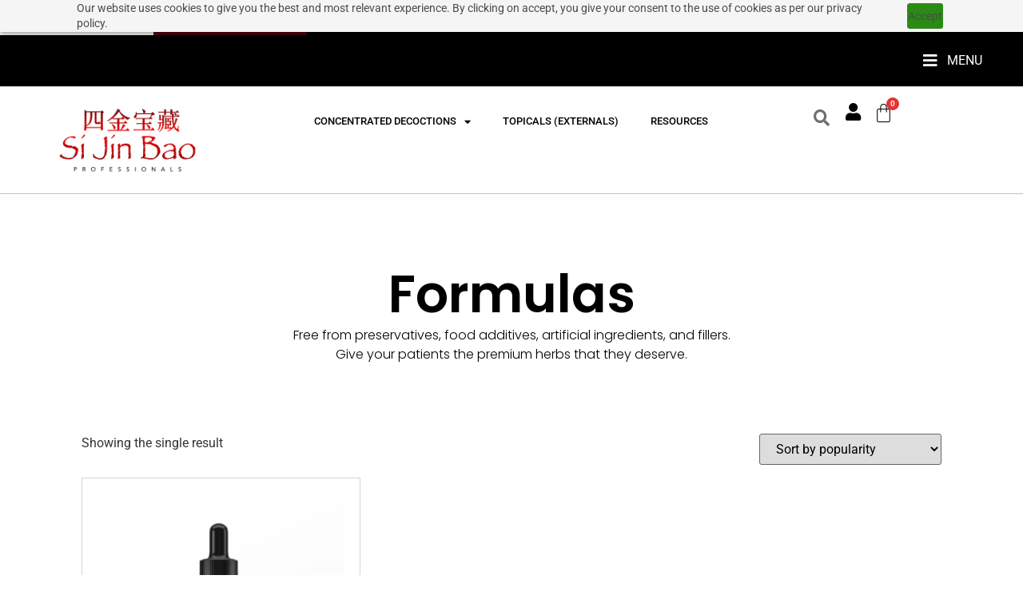

--- FILE ---
content_type: text/html; charset=UTF-8
request_url: https://professionals.sjbherbs.com/product-tag/ping-wei-tang/
body_size: 15976
content:
<!doctype html>
<html dir="ltr" lang="en-US" prefix="og: https://ogp.me/ns#">
<head>
	<meta charset="UTF-8">
	<meta name="viewport" content="width=device-width, initial-scale=1">
	<link rel="profile" href="https://gmpg.org/xfn/11">
	<title>Ping Wei Tang - Si Jin Bao Pro</title>

		<!-- All in One SEO 4.9.3 - aioseo.com -->
	<meta name="robots" content="max-image-preview:large" />
	<link rel="canonical" href="https://professionals.sjbherbs.com/product-tag/ping-wei-tang/" />
	<meta name="generator" content="All in One SEO (AIOSEO) 4.9.3" />
		<script type="application/ld+json" class="aioseo-schema">
			{"@context":"https:\/\/schema.org","@graph":[{"@type":"BreadcrumbList","@id":"https:\/\/professionals.sjbherbs.com\/product-tag\/ping-wei-tang\/#breadcrumblist","itemListElement":[{"@type":"ListItem","@id":"https:\/\/professionals.sjbherbs.com#listItem","position":1,"name":"Home","item":"https:\/\/professionals.sjbherbs.com","nextItem":{"@type":"ListItem","@id":"https:\/\/professionals.sjbherbs.com\/?page_id=2354#listItem","name":"store"}},{"@type":"ListItem","@id":"https:\/\/professionals.sjbherbs.com\/?page_id=2354#listItem","position":2,"name":"store","item":"https:\/\/professionals.sjbherbs.com\/?page_id=2354","nextItem":{"@type":"ListItem","@id":"https:\/\/professionals.sjbherbs.com\/product-tag\/ping-wei-tang\/#listItem","name":"Ping Wei Tang"},"previousItem":{"@type":"ListItem","@id":"https:\/\/professionals.sjbherbs.com#listItem","name":"Home"}},{"@type":"ListItem","@id":"https:\/\/professionals.sjbherbs.com\/product-tag\/ping-wei-tang\/#listItem","position":3,"name":"Ping Wei Tang","previousItem":{"@type":"ListItem","@id":"https:\/\/professionals.sjbherbs.com\/?page_id=2354#listItem","name":"store"}}]},{"@type":"CollectionPage","@id":"https:\/\/professionals.sjbherbs.com\/product-tag\/ping-wei-tang\/#collectionpage","url":"https:\/\/professionals.sjbherbs.com\/product-tag\/ping-wei-tang\/","name":"Ping Wei Tang - Si Jin Bao Pro","inLanguage":"en-US","isPartOf":{"@id":"https:\/\/professionals.sjbherbs.com\/#website"},"breadcrumb":{"@id":"https:\/\/professionals.sjbherbs.com\/product-tag\/ping-wei-tang\/#breadcrumblist"}},{"@type":"Organization","@id":"https:\/\/professionals.sjbherbs.com\/#organization","name":"Si Jin Bao Pro","description":"Ancient Wisdom Fused with Modern Technology","url":"https:\/\/professionals.sjbherbs.com\/","logo":{"@type":"ImageObject","url":"https:\/\/professionals.sjbherbs.com\/wp-content\/uploads\/2023\/07\/Si-Jin-Bao-P.png","@id":"https:\/\/professionals.sjbherbs.com\/product-tag\/ping-wei-tang\/#organizationLogo","width":300,"height":150},"image":{"@id":"https:\/\/professionals.sjbherbs.com\/product-tag\/ping-wei-tang\/#organizationLogo"},"sameAs":["https:\/\/www.facebook.com\/SiJinBaoHerbaceuticals","https:\/\/x.com\/sijinbao","https:\/\/instagram.com\/sijinbao","https:\/\/youtube.com\/sijinbao","https:\/\/linkedin.com\/in\/sijinbao"]},{"@type":"WebSite","@id":"https:\/\/professionals.sjbherbs.com\/#website","url":"https:\/\/professionals.sjbherbs.com\/","name":"Si Jin Bao Pro","description":"Ancient Wisdom Fused with Modern Technology","inLanguage":"en-US","publisher":{"@id":"https:\/\/professionals.sjbherbs.com\/#organization"}}]}
		</script>
		<!-- All in One SEO -->

<link rel="alternate" type="application/rss+xml" title="Si Jin Bao Pro &raquo; Feed" href="https://professionals.sjbherbs.com/feed/" />
<link rel="alternate" type="application/rss+xml" title="Si Jin Bao Pro &raquo; Comments Feed" href="https://professionals.sjbherbs.com/comments/feed/" />
<link rel="alternate" type="application/rss+xml" title="Si Jin Bao Pro &raquo; Ping Wei Tang Tag Feed" href="https://professionals.sjbherbs.com/product-tag/ping-wei-tang/feed/" />
<style id='wp-img-auto-sizes-contain-inline-css'>
img:is([sizes=auto i],[sizes^="auto," i]){contain-intrinsic-size:3000px 1500px}
/*# sourceURL=wp-img-auto-sizes-contain-inline-css */
</style>
<style id='wp-emoji-styles-inline-css'>

	img.wp-smiley, img.emoji {
		display: inline !important;
		border: none !important;
		box-shadow: none !important;
		height: 1em !important;
		width: 1em !important;
		margin: 0 0.07em !important;
		vertical-align: -0.1em !important;
		background: none !important;
		padding: 0 !important;
	}
/*# sourceURL=wp-emoji-styles-inline-css */
</style>
<link rel='stylesheet' id='wp-block-library-css' href='https://professionals.sjbherbs.com/wp-includes/css/dist/block-library/style.min.css?ver=6.9' media='all' />
<link rel='stylesheet' id='aioseo/css/src/vue/standalone/blocks/table-of-contents/global.scss-css' href='https://professionals.sjbherbs.com/wp-content/plugins/all-in-one-seo-pack/dist/Lite/assets/css/table-of-contents/global.e90f6d47.css?ver=4.9.3' media='all' />
<style id='global-styles-inline-css'>
:root{--wp--preset--aspect-ratio--square: 1;--wp--preset--aspect-ratio--4-3: 4/3;--wp--preset--aspect-ratio--3-4: 3/4;--wp--preset--aspect-ratio--3-2: 3/2;--wp--preset--aspect-ratio--2-3: 2/3;--wp--preset--aspect-ratio--16-9: 16/9;--wp--preset--aspect-ratio--9-16: 9/16;--wp--preset--color--black: #000000;--wp--preset--color--cyan-bluish-gray: #abb8c3;--wp--preset--color--white: #ffffff;--wp--preset--color--pale-pink: #f78da7;--wp--preset--color--vivid-red: #cf2e2e;--wp--preset--color--luminous-vivid-orange: #ff6900;--wp--preset--color--luminous-vivid-amber: #fcb900;--wp--preset--color--light-green-cyan: #7bdcb5;--wp--preset--color--vivid-green-cyan: #00d084;--wp--preset--color--pale-cyan-blue: #8ed1fc;--wp--preset--color--vivid-cyan-blue: #0693e3;--wp--preset--color--vivid-purple: #9b51e0;--wp--preset--gradient--vivid-cyan-blue-to-vivid-purple: linear-gradient(135deg,rgb(6,147,227) 0%,rgb(155,81,224) 100%);--wp--preset--gradient--light-green-cyan-to-vivid-green-cyan: linear-gradient(135deg,rgb(122,220,180) 0%,rgb(0,208,130) 100%);--wp--preset--gradient--luminous-vivid-amber-to-luminous-vivid-orange: linear-gradient(135deg,rgb(252,185,0) 0%,rgb(255,105,0) 100%);--wp--preset--gradient--luminous-vivid-orange-to-vivid-red: linear-gradient(135deg,rgb(255,105,0) 0%,rgb(207,46,46) 100%);--wp--preset--gradient--very-light-gray-to-cyan-bluish-gray: linear-gradient(135deg,rgb(238,238,238) 0%,rgb(169,184,195) 100%);--wp--preset--gradient--cool-to-warm-spectrum: linear-gradient(135deg,rgb(74,234,220) 0%,rgb(151,120,209) 20%,rgb(207,42,186) 40%,rgb(238,44,130) 60%,rgb(251,105,98) 80%,rgb(254,248,76) 100%);--wp--preset--gradient--blush-light-purple: linear-gradient(135deg,rgb(255,206,236) 0%,rgb(152,150,240) 100%);--wp--preset--gradient--blush-bordeaux: linear-gradient(135deg,rgb(254,205,165) 0%,rgb(254,45,45) 50%,rgb(107,0,62) 100%);--wp--preset--gradient--luminous-dusk: linear-gradient(135deg,rgb(255,203,112) 0%,rgb(199,81,192) 50%,rgb(65,88,208) 100%);--wp--preset--gradient--pale-ocean: linear-gradient(135deg,rgb(255,245,203) 0%,rgb(182,227,212) 50%,rgb(51,167,181) 100%);--wp--preset--gradient--electric-grass: linear-gradient(135deg,rgb(202,248,128) 0%,rgb(113,206,126) 100%);--wp--preset--gradient--midnight: linear-gradient(135deg,rgb(2,3,129) 0%,rgb(40,116,252) 100%);--wp--preset--font-size--small: 13px;--wp--preset--font-size--medium: 20px;--wp--preset--font-size--large: 36px;--wp--preset--font-size--x-large: 42px;--wp--preset--spacing--20: 0.44rem;--wp--preset--spacing--30: 0.67rem;--wp--preset--spacing--40: 1rem;--wp--preset--spacing--50: 1.5rem;--wp--preset--spacing--60: 2.25rem;--wp--preset--spacing--70: 3.38rem;--wp--preset--spacing--80: 5.06rem;--wp--preset--shadow--natural: 6px 6px 9px rgba(0, 0, 0, 0.2);--wp--preset--shadow--deep: 12px 12px 50px rgba(0, 0, 0, 0.4);--wp--preset--shadow--sharp: 6px 6px 0px rgba(0, 0, 0, 0.2);--wp--preset--shadow--outlined: 6px 6px 0px -3px rgb(255, 255, 255), 6px 6px rgb(0, 0, 0);--wp--preset--shadow--crisp: 6px 6px 0px rgb(0, 0, 0);}:root { --wp--style--global--content-size: 800px;--wp--style--global--wide-size: 1200px; }:where(body) { margin: 0; }.wp-site-blocks > .alignleft { float: left; margin-right: 2em; }.wp-site-blocks > .alignright { float: right; margin-left: 2em; }.wp-site-blocks > .aligncenter { justify-content: center; margin-left: auto; margin-right: auto; }:where(.wp-site-blocks) > * { margin-block-start: 24px; margin-block-end: 0; }:where(.wp-site-blocks) > :first-child { margin-block-start: 0; }:where(.wp-site-blocks) > :last-child { margin-block-end: 0; }:root { --wp--style--block-gap: 24px; }:root :where(.is-layout-flow) > :first-child{margin-block-start: 0;}:root :where(.is-layout-flow) > :last-child{margin-block-end: 0;}:root :where(.is-layout-flow) > *{margin-block-start: 24px;margin-block-end: 0;}:root :where(.is-layout-constrained) > :first-child{margin-block-start: 0;}:root :where(.is-layout-constrained) > :last-child{margin-block-end: 0;}:root :where(.is-layout-constrained) > *{margin-block-start: 24px;margin-block-end: 0;}:root :where(.is-layout-flex){gap: 24px;}:root :where(.is-layout-grid){gap: 24px;}.is-layout-flow > .alignleft{float: left;margin-inline-start: 0;margin-inline-end: 2em;}.is-layout-flow > .alignright{float: right;margin-inline-start: 2em;margin-inline-end: 0;}.is-layout-flow > .aligncenter{margin-left: auto !important;margin-right: auto !important;}.is-layout-constrained > .alignleft{float: left;margin-inline-start: 0;margin-inline-end: 2em;}.is-layout-constrained > .alignright{float: right;margin-inline-start: 2em;margin-inline-end: 0;}.is-layout-constrained > .aligncenter{margin-left: auto !important;margin-right: auto !important;}.is-layout-constrained > :where(:not(.alignleft):not(.alignright):not(.alignfull)){max-width: var(--wp--style--global--content-size);margin-left: auto !important;margin-right: auto !important;}.is-layout-constrained > .alignwide{max-width: var(--wp--style--global--wide-size);}body .is-layout-flex{display: flex;}.is-layout-flex{flex-wrap: wrap;align-items: center;}.is-layout-flex > :is(*, div){margin: 0;}body .is-layout-grid{display: grid;}.is-layout-grid > :is(*, div){margin: 0;}body{padding-top: 0px;padding-right: 0px;padding-bottom: 0px;padding-left: 0px;}a:where(:not(.wp-element-button)){text-decoration: underline;}:root :where(.wp-element-button, .wp-block-button__link){background-color: #32373c;border-width: 0;color: #fff;font-family: inherit;font-size: inherit;font-style: inherit;font-weight: inherit;letter-spacing: inherit;line-height: inherit;padding-top: calc(0.667em + 2px);padding-right: calc(1.333em + 2px);padding-bottom: calc(0.667em + 2px);padding-left: calc(1.333em + 2px);text-decoration: none;text-transform: inherit;}.has-black-color{color: var(--wp--preset--color--black) !important;}.has-cyan-bluish-gray-color{color: var(--wp--preset--color--cyan-bluish-gray) !important;}.has-white-color{color: var(--wp--preset--color--white) !important;}.has-pale-pink-color{color: var(--wp--preset--color--pale-pink) !important;}.has-vivid-red-color{color: var(--wp--preset--color--vivid-red) !important;}.has-luminous-vivid-orange-color{color: var(--wp--preset--color--luminous-vivid-orange) !important;}.has-luminous-vivid-amber-color{color: var(--wp--preset--color--luminous-vivid-amber) !important;}.has-light-green-cyan-color{color: var(--wp--preset--color--light-green-cyan) !important;}.has-vivid-green-cyan-color{color: var(--wp--preset--color--vivid-green-cyan) !important;}.has-pale-cyan-blue-color{color: var(--wp--preset--color--pale-cyan-blue) !important;}.has-vivid-cyan-blue-color{color: var(--wp--preset--color--vivid-cyan-blue) !important;}.has-vivid-purple-color{color: var(--wp--preset--color--vivid-purple) !important;}.has-black-background-color{background-color: var(--wp--preset--color--black) !important;}.has-cyan-bluish-gray-background-color{background-color: var(--wp--preset--color--cyan-bluish-gray) !important;}.has-white-background-color{background-color: var(--wp--preset--color--white) !important;}.has-pale-pink-background-color{background-color: var(--wp--preset--color--pale-pink) !important;}.has-vivid-red-background-color{background-color: var(--wp--preset--color--vivid-red) !important;}.has-luminous-vivid-orange-background-color{background-color: var(--wp--preset--color--luminous-vivid-orange) !important;}.has-luminous-vivid-amber-background-color{background-color: var(--wp--preset--color--luminous-vivid-amber) !important;}.has-light-green-cyan-background-color{background-color: var(--wp--preset--color--light-green-cyan) !important;}.has-vivid-green-cyan-background-color{background-color: var(--wp--preset--color--vivid-green-cyan) !important;}.has-pale-cyan-blue-background-color{background-color: var(--wp--preset--color--pale-cyan-blue) !important;}.has-vivid-cyan-blue-background-color{background-color: var(--wp--preset--color--vivid-cyan-blue) !important;}.has-vivid-purple-background-color{background-color: var(--wp--preset--color--vivid-purple) !important;}.has-black-border-color{border-color: var(--wp--preset--color--black) !important;}.has-cyan-bluish-gray-border-color{border-color: var(--wp--preset--color--cyan-bluish-gray) !important;}.has-white-border-color{border-color: var(--wp--preset--color--white) !important;}.has-pale-pink-border-color{border-color: var(--wp--preset--color--pale-pink) !important;}.has-vivid-red-border-color{border-color: var(--wp--preset--color--vivid-red) !important;}.has-luminous-vivid-orange-border-color{border-color: var(--wp--preset--color--luminous-vivid-orange) !important;}.has-luminous-vivid-amber-border-color{border-color: var(--wp--preset--color--luminous-vivid-amber) !important;}.has-light-green-cyan-border-color{border-color: var(--wp--preset--color--light-green-cyan) !important;}.has-vivid-green-cyan-border-color{border-color: var(--wp--preset--color--vivid-green-cyan) !important;}.has-pale-cyan-blue-border-color{border-color: var(--wp--preset--color--pale-cyan-blue) !important;}.has-vivid-cyan-blue-border-color{border-color: var(--wp--preset--color--vivid-cyan-blue) !important;}.has-vivid-purple-border-color{border-color: var(--wp--preset--color--vivid-purple) !important;}.has-vivid-cyan-blue-to-vivid-purple-gradient-background{background: var(--wp--preset--gradient--vivid-cyan-blue-to-vivid-purple) !important;}.has-light-green-cyan-to-vivid-green-cyan-gradient-background{background: var(--wp--preset--gradient--light-green-cyan-to-vivid-green-cyan) !important;}.has-luminous-vivid-amber-to-luminous-vivid-orange-gradient-background{background: var(--wp--preset--gradient--luminous-vivid-amber-to-luminous-vivid-orange) !important;}.has-luminous-vivid-orange-to-vivid-red-gradient-background{background: var(--wp--preset--gradient--luminous-vivid-orange-to-vivid-red) !important;}.has-very-light-gray-to-cyan-bluish-gray-gradient-background{background: var(--wp--preset--gradient--very-light-gray-to-cyan-bluish-gray) !important;}.has-cool-to-warm-spectrum-gradient-background{background: var(--wp--preset--gradient--cool-to-warm-spectrum) !important;}.has-blush-light-purple-gradient-background{background: var(--wp--preset--gradient--blush-light-purple) !important;}.has-blush-bordeaux-gradient-background{background: var(--wp--preset--gradient--blush-bordeaux) !important;}.has-luminous-dusk-gradient-background{background: var(--wp--preset--gradient--luminous-dusk) !important;}.has-pale-ocean-gradient-background{background: var(--wp--preset--gradient--pale-ocean) !important;}.has-electric-grass-gradient-background{background: var(--wp--preset--gradient--electric-grass) !important;}.has-midnight-gradient-background{background: var(--wp--preset--gradient--midnight) !important;}.has-small-font-size{font-size: var(--wp--preset--font-size--small) !important;}.has-medium-font-size{font-size: var(--wp--preset--font-size--medium) !important;}.has-large-font-size{font-size: var(--wp--preset--font-size--large) !important;}.has-x-large-font-size{font-size: var(--wp--preset--font-size--x-large) !important;}
:root :where(.wp-block-pullquote){font-size: 1.5em;line-height: 1.6;}
/*# sourceURL=global-styles-inline-css */
</style>
<link rel='stylesheet' id='woocommerce-layout-css' href='https://professionals.sjbherbs.com/wp-content/plugins/woocommerce/assets/css/woocommerce-layout.css?ver=10.4.3' media='all' />
<link rel='stylesheet' id='woocommerce-smallscreen-css' href='https://professionals.sjbherbs.com/wp-content/plugins/woocommerce/assets/css/woocommerce-smallscreen.css?ver=10.4.3' media='only screen and (max-width: 768px)' />
<link rel='stylesheet' id='woocommerce-general-css' href='https://professionals.sjbherbs.com/wp-content/plugins/woocommerce/assets/css/woocommerce.css?ver=10.4.3' media='all' />
<style id='woocommerce-inline-inline-css'>
.woocommerce form .form-row .required { visibility: visible; }
/*# sourceURL=woocommerce-inline-inline-css */
</style>
<link rel='stylesheet' id='hello-elementor-theme-style-css' href='https://professionals.sjbherbs.com/wp-content/themes/hello-elementor/assets/css/theme.css?ver=3.4.5' media='all' />
<link rel='stylesheet' id='hello-elementor-child-style-css' href='https://professionals.sjbherbs.com/wp-content/themes/hello-theme-child-master/style.css?ver=1.0.0' media='all' />
<link rel='stylesheet' id='hello-elementor-css' href='https://professionals.sjbherbs.com/wp-content/themes/hello-elementor/assets/css/reset.css?ver=3.4.5' media='all' />
<link rel='stylesheet' id='hello-elementor-header-footer-css' href='https://professionals.sjbherbs.com/wp-content/themes/hello-elementor/assets/css/header-footer.css?ver=3.4.5' media='all' />
<link rel='stylesheet' id='elementor-frontend-css' href='https://professionals.sjbherbs.com/wp-content/uploads/elementor/css/custom-frontend.min.css?ver=1768693242' media='all' />
<link rel='stylesheet' id='widget-heading-css' href='https://professionals.sjbherbs.com/wp-content/plugins/elementor/assets/css/widget-heading.min.css?ver=3.33.3' media='all' />
<link rel='stylesheet' id='widget-icon-list-css' href='https://professionals.sjbherbs.com/wp-content/uploads/elementor/css/custom-widget-icon-list.min.css?ver=1768693242' media='all' />
<link rel='stylesheet' id='widget-image-css' href='https://professionals.sjbherbs.com/wp-content/plugins/elementor/assets/css/widget-image.min.css?ver=3.33.3' media='all' />
<link rel='stylesheet' id='widget-nav-menu-css' href='https://professionals.sjbherbs.com/wp-content/uploads/elementor/css/custom-pro-widget-nav-menu.min.css?ver=1768693242' media='all' />
<link rel='stylesheet' id='widget-search-form-css' href='https://professionals.sjbherbs.com/wp-content/plugins/elementor-pro/assets/css/widget-search-form.min.css?ver=3.33.2' media='all' />
<link rel='stylesheet' id='elementor-icons-shared-0-css' href='https://professionals.sjbherbs.com/wp-content/plugins/elementor/assets/lib/font-awesome/css/fontawesome.min.css?ver=5.15.3' media='all' />
<link rel='stylesheet' id='elementor-icons-fa-solid-css' href='https://professionals.sjbherbs.com/wp-content/plugins/elementor/assets/lib/font-awesome/css/solid.min.css?ver=5.15.3' media='all' />
<link rel='stylesheet' id='widget-woocommerce-menu-cart-css' href='https://professionals.sjbherbs.com/wp-content/uploads/elementor/css/custom-pro-widget-woocommerce-menu-cart.min.css?ver=1768693242' media='all' />
<link rel='stylesheet' id='widget-spacer-css' href='https://professionals.sjbherbs.com/wp-content/plugins/elementor/assets/css/widget-spacer.min.css?ver=3.33.3' media='all' />
<link rel='stylesheet' id='widget-social-icons-css' href='https://professionals.sjbherbs.com/wp-content/plugins/elementor/assets/css/widget-social-icons.min.css?ver=3.33.3' media='all' />
<link rel='stylesheet' id='e-apple-webkit-css' href='https://professionals.sjbherbs.com/wp-content/uploads/elementor/css/custom-apple-webkit.min.css?ver=1768693242' media='all' />
<link rel='stylesheet' id='widget-woocommerce-products-css' href='https://professionals.sjbherbs.com/wp-content/plugins/elementor-pro/assets/css/widget-woocommerce-products.min.css?ver=3.33.2' media='all' />
<link rel='stylesheet' id='widget-star-rating-css' href='https://professionals.sjbherbs.com/wp-content/uploads/elementor/css/custom-widget-star-rating.min.css?ver=1768693242' media='all' />
<link rel='stylesheet' id='widget-blockquote-css' href='https://professionals.sjbherbs.com/wp-content/plugins/elementor-pro/assets/css/widget-blockquote.min.css?ver=3.33.2' media='all' />
<link rel='stylesheet' id='elementor-icons-fa-brands-css' href='https://professionals.sjbherbs.com/wp-content/plugins/elementor/assets/lib/font-awesome/css/brands.min.css?ver=5.15.3' media='all' />
<link rel='stylesheet' id='widget-form-css' href='https://professionals.sjbherbs.com/wp-content/plugins/elementor-pro/assets/css/widget-form.min.css?ver=3.33.2' media='all' />
<link rel='stylesheet' id='elementor-icons-css' href='https://professionals.sjbherbs.com/wp-content/plugins/elementor/assets/lib/eicons/css/elementor-icons.min.css?ver=5.44.0' media='all' />
<link rel='stylesheet' id='elementor-post-7447-css' href='https://professionals.sjbherbs.com/wp-content/uploads/elementor/css/post-7447.css?ver=1768693242' media='all' />
<link rel='stylesheet' id='font-awesome-5-all-css' href='https://professionals.sjbherbs.com/wp-content/plugins/elementor/assets/lib/font-awesome/css/all.min.css?ver=3.33.3' media='all' />
<link rel='stylesheet' id='font-awesome-4-shim-css' href='https://professionals.sjbherbs.com/wp-content/plugins/elementor/assets/lib/font-awesome/css/v4-shims.min.css?ver=3.33.3' media='all' />
<link rel='stylesheet' id='elementor-post-10479-css' href='https://professionals.sjbherbs.com/wp-content/uploads/elementor/css/post-10479.css?ver=1768693243' media='all' />
<link rel='stylesheet' id='elementor-post-359-css' href='https://professionals.sjbherbs.com/wp-content/uploads/elementor/css/post-359.css?ver=1768693585' media='all' />
<link rel='stylesheet' id='elementor-post-3251-css' href='https://professionals.sjbherbs.com/wp-content/uploads/elementor/css/post-3251.css?ver=1768693585' media='all' />
<link rel='stylesheet' id='elementor-gf-local-roboto-css' href='https://professionals.sjbherbs.com/wp-content/uploads/elementor/google-fonts/css/roboto.css?ver=1742431440' media='all' />
<link rel='stylesheet' id='elementor-gf-local-robotoslab-css' href='https://professionals.sjbherbs.com/wp-content/uploads/elementor/google-fonts/css/robotoslab.css?ver=1742431457' media='all' />
<link rel='stylesheet' id='elementor-gf-local-sarabun-css' href='https://professionals.sjbherbs.com/wp-content/uploads/elementor/google-fonts/css/sarabun.css?ver=1742431498' media='all' />
<link rel='stylesheet' id='elementor-gf-local-montserrat-css' href='https://professionals.sjbherbs.com/wp-content/uploads/elementor/google-fonts/css/montserrat.css?ver=1742431487' media='all' />
<link rel='stylesheet' id='elementor-gf-local-cormorantgaramond-css' href='https://professionals.sjbherbs.com/wp-content/uploads/elementor/google-fonts/css/cormorantgaramond.css?ver=1742431510' media='all' />
<link rel='stylesheet' id='elementor-gf-local-poppins-css' href='https://professionals.sjbherbs.com/wp-content/uploads/elementor/google-fonts/css/poppins.css?ver=1742432994' media='all' />
<script src="https://professionals.sjbherbs.com/wp-includes/js/jquery/jquery.min.js?ver=3.7.1" id="jquery-core-js"></script>
<script src="https://professionals.sjbherbs.com/wp-includes/js/jquery/jquery-migrate.min.js?ver=3.4.1" id="jquery-migrate-js"></script>
<script src="https://professionals.sjbherbs.com/wp-content/plugins/woocommerce/assets/js/jquery-blockui/jquery.blockUI.min.js?ver=2.7.0-wc.10.4.3" id="wc-jquery-blockui-js" defer data-wp-strategy="defer"></script>
<script id="wc-add-to-cart-js-extra">
var wc_add_to_cart_params = {"ajax_url":"/wp-admin/admin-ajax.php","wc_ajax_url":"/?wc-ajax=%%endpoint%%","i18n_view_cart":"View cart","cart_url":"https://professionals.sjbherbs.com/cart/","is_cart":"","cart_redirect_after_add":"yes"};
//# sourceURL=wc-add-to-cart-js-extra
</script>
<script src="https://professionals.sjbherbs.com/wp-content/plugins/woocommerce/assets/js/frontend/add-to-cart.min.js?ver=10.4.3" id="wc-add-to-cart-js" defer data-wp-strategy="defer"></script>
<script src="https://professionals.sjbherbs.com/wp-content/plugins/woocommerce/assets/js/js-cookie/js.cookie.min.js?ver=2.1.4-wc.10.4.3" id="wc-js-cookie-js" defer data-wp-strategy="defer"></script>
<script id="woocommerce-js-extra">
var woocommerce_params = {"ajax_url":"/wp-admin/admin-ajax.php","wc_ajax_url":"/?wc-ajax=%%endpoint%%","i18n_password_show":"Show password","i18n_password_hide":"Hide password"};
//# sourceURL=woocommerce-js-extra
</script>
<script src="https://professionals.sjbherbs.com/wp-content/plugins/woocommerce/assets/js/frontend/woocommerce.min.js?ver=10.4.3" id="woocommerce-js" defer data-wp-strategy="defer"></script>
<script src="https://professionals.sjbherbs.com/wp-content/plugins/elementor/assets/lib/font-awesome/js/v4-shims.min.js?ver=3.33.3" id="font-awesome-4-shim-js"></script>
<link rel="https://api.w.org/" href="https://professionals.sjbherbs.com/wp-json/" /><link rel="alternate" title="JSON" type="application/json" href="https://professionals.sjbherbs.com/wp-json/wp/v2/product_tag/146" /><link rel="EditURI" type="application/rsd+xml" title="RSD" href="https://professionals.sjbherbs.com/xmlrpc.php?rsd" />
<meta name="generator" content="WordPress 6.9" />
<meta name="generator" content="WooCommerce 10.4.3" />
<meta name="wwp" content="yes" /><script>document.documentElement.className += " js";</script>
	<noscript><style>.woocommerce-product-gallery{ opacity: 1 !important; }</style></noscript>
	<meta name="generator" content="Elementor 3.33.3; features: additional_custom_breakpoints; settings: css_print_method-external, google_font-enabled, font_display-auto">
<script src="https://cdn.pagesense.io/js/desksijinbao/8e584b0f5f67422f988f3299b74aa78a.js"></script>
			<style>
				.e-con.e-parent:nth-of-type(n+4):not(.e-lazyloaded):not(.e-no-lazyload),
				.e-con.e-parent:nth-of-type(n+4):not(.e-lazyloaded):not(.e-no-lazyload) * {
					background-image: none !important;
				}
				@media screen and (max-height: 1024px) {
					.e-con.e-parent:nth-of-type(n+3):not(.e-lazyloaded):not(.e-no-lazyload),
					.e-con.e-parent:nth-of-type(n+3):not(.e-lazyloaded):not(.e-no-lazyload) * {
						background-image: none !important;
					}
				}
				@media screen and (max-height: 640px) {
					.e-con.e-parent:nth-of-type(n+2):not(.e-lazyloaded):not(.e-no-lazyload),
					.e-con.e-parent:nth-of-type(n+2):not(.e-lazyloaded):not(.e-no-lazyload) * {
						background-image: none !important;
					}
				}
			</style>
			<link rel="icon" href="https://professionals.sjbherbs.com/wp-content/uploads/2022/10/cropped-FaviconPro-32x32.png" sizes="32x32" />
<link rel="icon" href="https://professionals.sjbherbs.com/wp-content/uploads/2022/10/cropped-FaviconPro-192x192.png" sizes="192x192" />
<link rel="apple-touch-icon" href="https://professionals.sjbherbs.com/wp-content/uploads/2022/10/cropped-FaviconPro-180x180.png" />
<meta name="msapplication-TileImage" content="https://professionals.sjbherbs.com/wp-content/uploads/2022/10/cropped-FaviconPro-270x270.png" />
		<style id="wp-custom-css">
			a:visited {
     color: #860824;
}

a:hover {
     color: #860824;
}

a {
     color: #B71212;
}
.woocommerce-store-notice,
p.demo_store {
    background-color: #ffffff !important; /* white background */
    color: #000000 !important; /* black text */
}

.woocommerce-store-notice a,
p.demo_store a {
    color: #000000 !important; /* ensure links are black too */
}

.woocommerce-store-notice {
    padding: 10px 0 !important;
    font-weight: 600 !important; /* optional: more visible */
    text-align: center !important;
}

		</style>
		</head>
<body data-rsssl=1 class="archive tax-product_tag term-ping-wei-tang term-146 wp-custom-logo wp-embed-responsive wp-theme-hello-elementor wp-child-theme-hello-theme-child-master theme-hello-elementor woocommerce woocommerce-page woocommerce-no-js hello-elementor-default elementor-page-3251 elementor-default elementor-template-full-width elementor-kit-7447">

<script type="text/javascript" id="zsiqchat">var $zoho=$zoho || {};$zoho.salesiq = $zoho.salesiq || {widgetcode: "c1297052808cb95a43d2ed7132102f22afb8f5aedb91f43c3a0698115d4813372bdab020334a3456c2826b658638bdc6", values:{},ready:function(){}};var d=document;s=d.createElement("script");s.type="text/javascript";s.id="zsiqscript";s.defer=true;s.src="https://salesiq.zoho.com/widget";t=d.getElementsByTagName("script")[0];t.parentNode.insertBefore(s,t);</script> 

<a class="skip-link screen-reader-text" href="#content">Skip to content</a>

		<header data-elementor-type="header" data-elementor-id="10479" class="elementor elementor-10479 elementor-location-header" data-elementor-post-type="elementor_library">
					<section class="elementor-section elementor-top-section elementor-element elementor-element-2e9f4ed elementor-section-content-middle elementor-section-full_width elementor-section-height-default elementor-section-height-default" data-id="2e9f4ed" data-element_type="section">
						<div class="elementor-container elementor-column-gap-default">
					<div class="elementor-column elementor-col-25 elementor-top-column elementor-element elementor-element-4669390" data-id="4669390" data-element_type="column" data-settings="{&quot;background_background&quot;:&quot;classic&quot;}">
			<div class="elementor-widget-wrap elementor-element-populated">
						<div class="elementor-element elementor-element-6e70850b elementor-widget elementor-widget-heading" data-id="6e70850b" data-element_type="widget" data-widget_type="heading.default">
				<div class="elementor-widget-container">
					<h2 class="elementor-heading-title elementor-size-default"><a href="https://www.sjbherbs.com/">Si Jin Bao</a></h2>				</div>
				</div>
					</div>
		</div>
				<div class="elementor-column elementor-col-25 elementor-top-column elementor-element elementor-element-214eb19f" data-id="214eb19f" data-element_type="column" data-settings="{&quot;background_background&quot;:&quot;gradient&quot;}">
			<div class="elementor-widget-wrap elementor-element-populated">
						<div class="elementor-element elementor-element-3d023e91 elementor-widget elementor-widget-heading" data-id="3d023e91" data-element_type="widget" data-widget_type="heading.default">
				<div class="elementor-widget-container">
					<h2 class="elementor-heading-title elementor-size-default"><a href="https://www.reliefpremiumherbs.com/">Relief</a></h2>				</div>
				</div>
					</div>
		</div>
				<div class="elementor-column elementor-col-25 elementor-top-column elementor-element elementor-element-2e81923c" data-id="2e81923c" data-element_type="column" data-settings="{&quot;background_background&quot;:&quot;classic&quot;}">
			<div class="elementor-widget-wrap elementor-element-populated">
						<div class="elementor-element elementor-element-657f25b2 elementor-widget elementor-widget-heading" data-id="657f25b2" data-element_type="widget" data-widget_type="heading.default">
				<div class="elementor-widget-container">
					<h2 class="elementor-heading-title elementor-size-default"><a href="https://professionals.sjbherbs.com/">Professionals</a></h2>				</div>
				</div>
					</div>
		</div>
				<div class="elementor-column elementor-col-25 elementor-top-column elementor-element elementor-element-6b78452b" data-id="6b78452b" data-element_type="column" data-settings="{&quot;background_background&quot;:&quot;classic&quot;}">
			<div class="elementor-widget-wrap">
							</div>
		</div>
					</div>
		</section>
		<div class="elementor-element elementor-element-143f5b5 e-flex e-con-boxed e-con e-parent" data-id="143f5b5" data-element_type="container" data-settings="{&quot;background_background&quot;:&quot;classic&quot;}">
					<div class="e-con-inner">
		<div class="elementor-element elementor-element-1f9fb7c e-con-full e-flex e-con e-child" data-id="1f9fb7c" data-element_type="container">
				<div class="elementor-element elementor-element-b670255 elementor-icon-list--layout-inline elementor-align-right elementor-list-item-link-full_width elementor-widget elementor-widget-icon-list" data-id="b670255" data-element_type="widget" data-widget_type="icon-list.default">
				<div class="elementor-widget-container">
							<ul class="elementor-icon-list-items elementor-inline-items">
							<li class="elementor-icon-list-item elementor-inline-item">
											<a href="#elementor-action%3Aaction%3Dpopup%3Aopen%26settings%3DeyJpZCI6IjE2NDk2IiwidG9nZ2xlIjpmYWxzZX0%3D">

												<span class="elementor-icon-list-icon">
							<i aria-hidden="true" class="fas fa-bars"></i>						</span>
										<span class="elementor-icon-list-text">Menu</span>
											</a>
									</li>
						</ul>
						</div>
				</div>
				</div>
					</div>
				</div>
		<div class="elementor-element elementor-element-1341869 e-flex e-con-boxed e-con e-parent" data-id="1341869" data-element_type="container">
					<div class="e-con-inner">
		<div class="elementor-element elementor-element-9fc1d03 e-con-full e-flex e-con e-child" data-id="9fc1d03" data-element_type="container">
				<div class="elementor-element elementor-element-c701579 elementor-widget-laptop__width-initial elementor-widget-mobile__width-initial elementor-widget elementor-widget-theme-site-logo elementor-widget-image" data-id="c701579" data-element_type="widget" data-widget_type="theme-site-logo.default">
				<div class="elementor-widget-container">
											<a href="https://professionals.sjbherbs.com/shop/">
			<img fetchpriority="high" width="400" height="200" src="https://professionals.sjbherbs.com/wp-content/uploads/2023/07/Si-Jin-Bao-Pro.png" class="attachment-full size-full wp-image-12733" alt="" srcset="https://professionals.sjbherbs.com/wp-content/uploads/2023/07/Si-Jin-Bao-Pro.png 400w, https://professionals.sjbherbs.com/wp-content/uploads/2023/07/Si-Jin-Bao-Pro-350x175.png 350w, https://professionals.sjbherbs.com/wp-content/uploads/2023/07/Si-Jin-Bao-Pro-300x150.png 300w" sizes="(max-width: 400px) 100vw, 400px" />				</a>
											</div>
				</div>
				</div>
		<div class="elementor-element elementor-element-02d1ff6 e-con-full e-flex e-con e-child" data-id="02d1ff6" data-element_type="container">
				<div class="elementor-element elementor-element-3a63905 elementor-nav-menu__align-center elementor-nav-menu--stretch elementor-nav-menu__text-align-center elementor-hidden-tablet elementor-hidden-mobile_extra elementor-hidden-mobile elementor-nav-menu--dropdown-tablet elementor-nav-menu--toggle elementor-nav-menu--burger elementor-widget elementor-widget-nav-menu" data-id="3a63905" data-element_type="widget" data-settings="{&quot;full_width&quot;:&quot;stretch&quot;,&quot;layout&quot;:&quot;horizontal&quot;,&quot;submenu_icon&quot;:{&quot;value&quot;:&quot;&lt;i class=\&quot;fas fa-caret-down\&quot; aria-hidden=\&quot;true\&quot;&gt;&lt;\/i&gt;&quot;,&quot;library&quot;:&quot;fa-solid&quot;},&quot;toggle&quot;:&quot;burger&quot;}" data-widget_type="nav-menu.default">
				<div class="elementor-widget-container">
								<nav aria-label="Menu" class="elementor-nav-menu--main elementor-nav-menu__container elementor-nav-menu--layout-horizontal e--pointer-none">
				<ul id="menu-1-3a63905" class="elementor-nav-menu"><li class="menu-item menu-item-type-custom menu-item-object-custom menu-item-has-children menu-item-10078"><a href="#" class="elementor-item elementor-item-anchor">Concentrated Decoctions</a>
<ul class="sub-menu elementor-nav-menu--dropdown">
	<li class="menu-item menu-item-type-post_type menu-item-object-page menu-item-10025"><a href="https://professionals.sjbherbs.com/otc-concentrated-decoctions/" class="elementor-sub-item">Over-the-Counter Concentrated Decoctions</a></li>
	<li class="menu-item menu-item-type-post_type menu-item-object-page menu-item-10033"><a href="https://professionals.sjbherbs.com/classical-formulas/" class="elementor-sub-item">Classical Formulas (Concentrated Decoctions)</a></li>
	<li class="menu-item menu-item-type-post_type menu-item-object-page menu-item-10034"><a href="https://professionals.sjbherbs.com/proprietary-formulas/" class="elementor-sub-item">Proprietary Formulas (Concentrated Decoctions)</a></li>
	<li class="menu-item menu-item-type-post_type menu-item-object-page menu-item-10051"><a href="https://professionals.sjbherbs.com/12-body-types/" class="elementor-sub-item">12 Body Type Concentrated Decoctions</a></li>
	<li class="menu-item menu-item-type-post_type menu-item-object-page menu-item-14873"><a href="https://professionals.sjbherbs.com/categories/" class="elementor-sub-item">Search by Categories</a></li>
</ul>
</li>
<li class="menu-item menu-item-type-post_type menu-item-object-page menu-item-10068"><a href="https://professionals.sjbherbs.com/topicals/" class="elementor-item">Topicals (Externals)</a></li>
<li class="menu-item menu-item-type-custom menu-item-object-custom menu-item-2577"><a href="https://professionals.sjbherbs.com/resources/" class="elementor-item">Resources</a></li>
</ul>			</nav>
					<div class="elementor-menu-toggle" role="button" tabindex="0" aria-label="Menu Toggle" aria-expanded="false">
			<i aria-hidden="true" role="presentation" class="elementor-menu-toggle__icon--open eicon-menu-bar"></i><i aria-hidden="true" role="presentation" class="elementor-menu-toggle__icon--close eicon-close"></i>		</div>
					<nav class="elementor-nav-menu--dropdown elementor-nav-menu__container" aria-hidden="true">
				<ul id="menu-2-3a63905" class="elementor-nav-menu"><li class="menu-item menu-item-type-custom menu-item-object-custom menu-item-has-children menu-item-10078"><a href="#" class="elementor-item elementor-item-anchor" tabindex="-1">Concentrated Decoctions</a>
<ul class="sub-menu elementor-nav-menu--dropdown">
	<li class="menu-item menu-item-type-post_type menu-item-object-page menu-item-10025"><a href="https://professionals.sjbherbs.com/otc-concentrated-decoctions/" class="elementor-sub-item" tabindex="-1">Over-the-Counter Concentrated Decoctions</a></li>
	<li class="menu-item menu-item-type-post_type menu-item-object-page menu-item-10033"><a href="https://professionals.sjbherbs.com/classical-formulas/" class="elementor-sub-item" tabindex="-1">Classical Formulas (Concentrated Decoctions)</a></li>
	<li class="menu-item menu-item-type-post_type menu-item-object-page menu-item-10034"><a href="https://professionals.sjbherbs.com/proprietary-formulas/" class="elementor-sub-item" tabindex="-1">Proprietary Formulas (Concentrated Decoctions)</a></li>
	<li class="menu-item menu-item-type-post_type menu-item-object-page menu-item-10051"><a href="https://professionals.sjbherbs.com/12-body-types/" class="elementor-sub-item" tabindex="-1">12 Body Type Concentrated Decoctions</a></li>
	<li class="menu-item menu-item-type-post_type menu-item-object-page menu-item-14873"><a href="https://professionals.sjbherbs.com/categories/" class="elementor-sub-item" tabindex="-1">Search by Categories</a></li>
</ul>
</li>
<li class="menu-item menu-item-type-post_type menu-item-object-page menu-item-10068"><a href="https://professionals.sjbherbs.com/topicals/" class="elementor-item" tabindex="-1">Topicals (Externals)</a></li>
<li class="menu-item menu-item-type-custom menu-item-object-custom menu-item-2577"><a href="https://professionals.sjbherbs.com/resources/" class="elementor-item" tabindex="-1">Resources</a></li>
</ul>			</nav>
						</div>
				</div>
				</div>
		<div class="elementor-element elementor-element-448c249 e-con-full e-flex e-con e-child" data-id="448c249" data-element_type="container">
				<div class="elementor-element elementor-element-d93b569 elementor-search-form--skin-full_screen elementor-hidden-mobile elementor-widget elementor-widget-search-form" data-id="d93b569" data-element_type="widget" data-settings="{&quot;skin&quot;:&quot;full_screen&quot;}" data-widget_type="search-form.default">
				<div class="elementor-widget-container">
							<search role="search">
			<form class="elementor-search-form" action="https://professionals.sjbherbs.com" method="get">
												<div class="elementor-search-form__toggle" role="button" tabindex="0" aria-label="Search">
					<i aria-hidden="true" class="fas fa-search"></i>				</div>
								<div class="elementor-search-form__container">
					<label class="elementor-screen-only" for="elementor-search-form-d93b569">Search</label>

					
					<input id="elementor-search-form-d93b569" placeholder="Search..." class="elementor-search-form__input" type="search" name="s" value="">
					
					
										<div class="dialog-lightbox-close-button dialog-close-button" role="button" tabindex="0" aria-label="Close this search box.">
						<i aria-hidden="true" class="eicon-close"></i>					</div>
									</div>
			</form>
		</search>
						</div>
				</div>
				<div class="elementor-element elementor-element-3003bb5 elementor-hidden-mobile elementor-view-default elementor-widget elementor-widget-icon" data-id="3003bb5" data-element_type="widget" data-widget_type="icon.default">
				<div class="elementor-widget-container">
							<div class="elementor-icon-wrapper">
			<a class="elementor-icon" href="https://professionals.sjbherbs.com/my-account/">
			<i aria-hidden="true" class="fas fa-user"></i>			</a>
		</div>
						</div>
				</div>
				<div class="elementor-element elementor-element-2b7c126 toggle-icon--bag-light elementor-menu-cart--cart-type-mini-cart elementor-hidden-mobile elementor-menu-cart--items-indicator-bubble elementor-widget elementor-widget-woocommerce-menu-cart" data-id="2b7c126" data-element_type="widget" data-settings="{&quot;cart_type&quot;:&quot;mini-cart&quot;,&quot;open_cart&quot;:&quot;click&quot;,&quot;automatically_open_cart&quot;:&quot;no&quot;}" data-widget_type="woocommerce-menu-cart.default">
				<div class="elementor-widget-container">
							<div class="elementor-menu-cart__wrapper">
							<div class="elementor-menu-cart__toggle_wrapper">
					<div class="elementor-menu-cart__container elementor-lightbox" aria-hidden="true">
						<div class="elementor-menu-cart__main" aria-hidden="true">
									<div class="elementor-menu-cart__close-button">
					</div>
									<div class="widget_shopping_cart_content">
															</div>
						</div>
					</div>
							<div class="elementor-menu-cart__toggle elementor-button-wrapper">
			<a id="elementor-menu-cart__toggle_button" href="#" class="elementor-menu-cart__toggle_button elementor-button elementor-size-sm" aria-expanded="false">
				<span class="elementor-button-text"><span class="woocommerce-Price-amount amount"><bdi><span class="woocommerce-Price-currencySymbol">&#36;</span>0.00</bdi></span></span>
				<span class="elementor-button-icon">
					<span class="elementor-button-icon-qty" data-counter="0">0</span>
					<i class="eicon-bag-light"></i>					<span class="elementor-screen-only">Cart</span>
				</span>
			</a>
		</div>
						</div>
					</div> <!-- close elementor-menu-cart__wrapper -->
						</div>
				</div>
				</div>
					</div>
				</div>
				</header>
				<div data-elementor-type="product-archive" data-elementor-id="3251" class="elementor elementor-3251 elementor-location-archive product" data-elementor-post-type="elementor_library">
			<div class="elementor-element elementor-element-3a5fa2be e-flex e-con-boxed e-con e-parent" data-id="3a5fa2be" data-element_type="container">
					<div class="e-con-inner">
				<div class="elementor-element elementor-element-4c6c2331 elementor-widget elementor-widget-heading" data-id="4c6c2331" data-element_type="widget" data-widget_type="heading.default">
				<div class="elementor-widget-container">
					<h1 class="elementor-heading-title elementor-size-default">Formulas</h1>				</div>
				</div>
				<div class="elementor-element elementor-element-612c7bc1 elementor-widget elementor-widget-heading" data-id="612c7bc1" data-element_type="widget" data-widget_type="heading.default">
				<div class="elementor-widget-container">
					<h2 class="elementor-heading-title elementor-size-default">Free from preservatives, food additives, artificial ingredients, and fillers. <br />Give your patients the premium herbs that they deserve.</h2>				</div>
				</div>
					</div>
				</div>
		<div class="elementor-element elementor-element-231f1fb6 e-flex e-con-boxed e-con e-parent" data-id="231f1fb6" data-element_type="container">
					<div class="e-con-inner">
				<div class="elementor-element elementor-element-1aad7a6c elementor-grid-3 elementor-product-loop-item--align-center elementor-grid-mobile-1 elementor-widget-mobile__width-inherit elementor-grid-tablet-3 elementor-products-grid elementor-wc-products elementor-show-pagination-border-yes elementor-widget elementor-widget-woocommerce-products" data-id="1aad7a6c" data-element_type="widget" data-widget_type="woocommerce-products.default">
				<div class="elementor-widget-container">
					<div class="woocommerce columns-4 "><div class="woocommerce-notices-wrapper"></div><p class="woocommerce-result-count" role="alert" aria-relevant="all" >
	Showing the single result</p>
<form class="woocommerce-ordering" method="get">
		<select
		name="orderby"
		class="orderby"
					aria-label="Shop order"
			>
					<option value="popularity"  selected='selected'>Sort by popularity</option>
					<option value="rating" >Sort by average rating</option>
					<option value="date" >Sort by latest</option>
					<option value="price" >Sort by price: low to high</option>
					<option value="price-desc" >Sort by price: high to low</option>
			</select>
	<input type="hidden" name="paged" value="1" />
	</form>
<ul class="products elementor-grid columns-4">
<li class="product type-product post-1362 status-publish first instock product_cat-classical-formulas product_cat-formulas-that-expel-dampness product_cat-internal-formulas product_cat-professional-decoctions product_cat-transform-damp-turbidity product_tag-ping-wei-san product_tag-ping-wei-tang product_tag-si-jin-bao has-post-thumbnail shipping-taxable product-type-simple">
	<a href="https://professionals.sjbherbs.com/product/ping-wei-tang/" class="woocommerce-LoopProduct-link woocommerce-loop-product__link"><img width="300" height="300" src="https://professionals.sjbherbs.com/wp-content/uploads/2022/11/Si-Jin-Bao-Bottle-300x300.png" class="attachment-woocommerce_thumbnail size-woocommerce_thumbnail" alt="Ping Wei Tang 平胃湯" decoding="async" srcset="https://professionals.sjbherbs.com/wp-content/uploads/2022/11/Si-Jin-Bao-Bottle-300x300.png 300w, https://professionals.sjbherbs.com/wp-content/uploads/2022/11/Si-Jin-Bao-Bottle-100x100.png 100w, https://professionals.sjbherbs.com/wp-content/uploads/2022/11/Si-Jin-Bao-Bottle-500x500.png 500w, https://professionals.sjbherbs.com/wp-content/uploads/2022/11/Si-Jin-Bao-Bottle-1024x1024.png 1024w, https://professionals.sjbherbs.com/wp-content/uploads/2022/11/Si-Jin-Bao-Bottle-150x150.png 150w, https://professionals.sjbherbs.com/wp-content/uploads/2022/11/Si-Jin-Bao-Bottle-768x768.png 768w, https://professionals.sjbherbs.com/wp-content/uploads/2022/11/Si-Jin-Bao-Bottle-1536x1536.png 1536w, https://professionals.sjbherbs.com/wp-content/uploads/2022/11/Si-Jin-Bao-Bottle-2048x2048.png 2048w" sizes="(max-width: 300px) 100vw, 300px" /><h2 class="woocommerce-loop-product__title">Ping Wei Tang 平胃湯</h2></a><p>Please Register or Login to see Pricing.</p></li>
</ul>
</div>				</div>
				</div>
					</div>
				</div>
		<div class="elementor-element elementor-element-70dcda1 e-flex e-con-boxed e-con e-parent" data-id="70dcda1" data-element_type="container">
					<div class="e-con-inner">
		<div class="elementor-element elementor-element-7d179bd e-con-full e-flex e-con e-child" data-id="7d179bd" data-element_type="container">
				<div class="elementor-element elementor-element-4eb1e90e elementor-widget elementor-widget-heading" data-id="4eb1e90e" data-element_type="widget" data-widget_type="heading.default">
				<div class="elementor-widget-container">
					<h2 class="elementor-heading-title elementor-size-default">Customer Reviews</h2>				</div>
				</div>
				</div>
		<div class="elementor-element elementor-element-57167c39 e-con-full e-flex e-con e-child" data-id="57167c39" data-element_type="container">
		<div class="elementor-element elementor-element-56d109d0 e-con-full e-flex e-con e-child" data-id="56d109d0" data-element_type="container">
				<div class="elementor-element elementor-element-5bf99ad2 elementor--star-style-star_unicode elementor-star-rating--align-start elementor-widget elementor-widget-star-rating" data-id="5bf99ad2" data-element_type="widget" data-widget_type="star-rating.default">
				<div class="elementor-widget-container">
							<div class="elementor-star-rating__wrapper">
						<div class="elementor-star-rating" itemtype="http://schema.org/Rating" itemscope="" itemprop="reviewRating">
				<i class="elementor-star-full" aria-hidden="true">&#9733;</i><i class="elementor-star-full" aria-hidden="true">&#9733;</i><i class="elementor-star-full" aria-hidden="true">&#9733;</i><i class="elementor-star-full" aria-hidden="true">&#9733;</i><i class="elementor-star-full" aria-hidden="true">&#9733;</i>				<span itemprop="ratingValue" class="elementor-screen-only">Rated 5 out of 5</span>
			</div>
		</div>
						</div>
				</div>
				<div class="elementor-element elementor-element-48d4b2ef elementor-blockquote--skin-clean elementor-blockquote--align-left elementor-widget elementor-widget-blockquote" data-id="48d4b2ef" data-element_type="widget" data-widget_type="blockquote.default">
				<div class="elementor-widget-container">
							<blockquote class="elementor-blockquote">
			<p class="elementor-blockquote__content">
				"I love the products. I gave them to all my kids and noticed much shorter duration in the URI and they also provided symptomatic relief. Will continue to order more products."			</p>
							<div class="e-q-footer">
											<cite class="elementor-blockquote__author">Verified Buyer</cite>
														</div>
					</blockquote>
						</div>
				</div>
				</div>
		<div class="elementor-element elementor-element-7d318000 e-con-full e-flex e-con e-child" data-id="7d318000" data-element_type="container">
				<div class="elementor-element elementor-element-46c0963e elementor--star-style-star_unicode elementor-star-rating--align-start elementor-widget elementor-widget-star-rating" data-id="46c0963e" data-element_type="widget" data-widget_type="star-rating.default">
				<div class="elementor-widget-container">
							<div class="elementor-star-rating__wrapper">
						<div class="elementor-star-rating" itemtype="http://schema.org/Rating" itemscope="" itemprop="reviewRating">
				<i class="elementor-star-full" aria-hidden="true">&#9733;</i><i class="elementor-star-full" aria-hidden="true">&#9733;</i><i class="elementor-star-full" aria-hidden="true">&#9733;</i><i class="elementor-star-full" aria-hidden="true">&#9733;</i><i class="elementor-star-full" aria-hidden="true">&#9733;</i>				<span itemprop="ratingValue" class="elementor-screen-only">Rated 5 out of 5</span>
			</div>
		</div>
						</div>
				</div>
				<div class="elementor-element elementor-element-47201f51 elementor-blockquote--skin-clean elementor-blockquote--align-left elementor-widget elementor-widget-blockquote" data-id="47201f51" data-element_type="widget" data-widget_type="blockquote.default">
				<div class="elementor-widget-container">
							<blockquote class="elementor-blockquote">
			<p class="elementor-blockquote__content">
				"We live by all the SJB products!!!!"			</p>
							<div class="e-q-footer">
											<cite class="elementor-blockquote__author">Sarah P.</cite>
														</div>
					</blockquote>
						</div>
				</div>
				</div>
				</div>
					</div>
				</div>
		<div class="elementor-element elementor-element-32fb0208 e-con-full e-flex e-con e-parent" data-id="32fb0208" data-element_type="container" data-settings="{&quot;background_background&quot;:&quot;classic&quot;}">
				<div class="elementor-element elementor-element-298bf59b elementor-widget elementor-widget-heading" data-id="298bf59b" data-element_type="widget" data-widget_type="heading.default">
				<div class="elementor-widget-container">
					<h2 class="elementor-heading-title elementor-size-default">Join Our Newsletter</h2>				</div>
				</div>
				<div class="elementor-element elementor-element-5579ed5f elementor-mobile-button-align-stretch elementor-widget-mobile__width-inherit elementor-button-align-stretch elementor-widget elementor-widget-form" data-id="5579ed5f" data-element_type="widget" data-settings="{&quot;step_next_label&quot;:&quot;Next&quot;,&quot;step_previous_label&quot;:&quot;Previous&quot;,&quot;button_width&quot;:&quot;25&quot;,&quot;button_width_tablet&quot;:&quot;40&quot;,&quot;button_width_mobile&quot;:&quot;100&quot;,&quot;step_type&quot;:&quot;number_text&quot;,&quot;step_icon_shape&quot;:&quot;circle&quot;}" data-widget_type="form.default">
				<div class="elementor-widget-container">
							<form class="elementor-form" method="post" name="Discount Form" aria-label="Discount Form">
			<input type="hidden" name="post_id" value="3251"/>
			<input type="hidden" name="form_id" value="5579ed5f"/>
			<input type="hidden" name="referer_title" value="Let it Flow - Si Jin Bao Pro" />

			
			<div class="elementor-form-fields-wrapper elementor-labels-">
								<div class="elementor-field-type-email elementor-field-group elementor-column elementor-field-group-email elementor-col-70 elementor-md-60 elementor-sm-100 elementor-field-required">
												<label for="form-field-email" class="elementor-field-label elementor-screen-only">
								Your email							</label>
														<input size="1" type="email" name="form_fields[email]" id="form-field-email" class="elementor-field elementor-size-md  elementor-field-textual" placeholder="Your email" required="required">
											</div>
								<div class="elementor-field-group elementor-column elementor-field-type-submit elementor-col-25 e-form__buttons elementor-md-40 elementor-sm-100">
					<button class="elementor-button elementor-size-md" type="submit">
						<span class="elementor-button-content-wrapper">
																						<span class="elementor-button-text">Subscribe</span>
													</span>
					</button>
				</div>
			</div>
		</form>
						</div>
				</div>
				<div class="elementor-element elementor-element-5c006c28 e-grid-align-left e-grid-align-mobile-center elementor-shape-rounded elementor-grid-0 elementor-widget elementor-widget-social-icons" data-id="5c006c28" data-element_type="widget" data-widget_type="social-icons.default">
				<div class="elementor-widget-container">
							<div class="elementor-social-icons-wrapper elementor-grid" role="list">
							<span class="elementor-grid-item" role="listitem">
					<a class="elementor-icon elementor-social-icon elementor-social-icon-facebook-f elementor-repeater-item-3f1b7ac" target="_blank">
						<span class="elementor-screen-only">Facebook-f</span>
						<i aria-hidden="true" class="fab fa-facebook-f"></i>					</a>
				</span>
							<span class="elementor-grid-item" role="listitem">
					<a class="elementor-icon elementor-social-icon elementor-social-icon- elementor-repeater-item-5c0ce3c" target="_blank">
						<span class="elementor-screen-only"></span>
											</a>
				</span>
							<span class="elementor-grid-item" role="listitem">
					<a class="elementor-icon elementor-social-icon elementor-social-icon-twitter elementor-repeater-item-828f132" target="_blank">
						<span class="elementor-screen-only">Twitter</span>
						<i aria-hidden="true" class="fab fa-twitter"></i>					</a>
				</span>
					</div>
						</div>
				</div>
				</div>
				</div>
				<header data-elementor-type="footer" data-elementor-id="359" class="elementor elementor-359 elementor-location-footer" data-elementor-post-type="elementor_library">
					<section class="elementor-section elementor-top-section elementor-element elementor-element-3bba2d0f elementor-section-full_width elementor-section-height-default elementor-section-height-default" data-id="3bba2d0f" data-element_type="section">
						<div class="elementor-container elementor-column-gap-no">
					<div class="elementor-column elementor-col-16 elementor-top-column elementor-element elementor-element-1b3008d8" data-id="1b3008d8" data-element_type="column">
			<div class="elementor-widget-wrap elementor-element-populated">
						<div class="elementor-element elementor-element-3139da71 elementor-widget elementor-widget-image" data-id="3139da71" data-element_type="widget" data-widget_type="image.default">
				<div class="elementor-widget-container">
															<img width="800" height="800" src="https://professionals.sjbherbs.com/wp-content/uploads/2023/07/Copy-of-Copy-of-Copy-of-Testimonial-1024x1024.png" class="attachment-large size-large wp-image-12543" alt="" srcset="https://professionals.sjbherbs.com/wp-content/uploads/2023/07/Copy-of-Copy-of-Copy-of-Testimonial-1024x1024.png 1024w, https://professionals.sjbherbs.com/wp-content/uploads/2023/07/Copy-of-Copy-of-Copy-of-Testimonial-300x300.png 300w, https://professionals.sjbherbs.com/wp-content/uploads/2023/07/Copy-of-Copy-of-Copy-of-Testimonial-100x100.png 100w, https://professionals.sjbherbs.com/wp-content/uploads/2023/07/Copy-of-Copy-of-Copy-of-Testimonial-500x500.png 500w, https://professionals.sjbherbs.com/wp-content/uploads/2023/07/Copy-of-Copy-of-Copy-of-Testimonial-150x150.png 150w, https://professionals.sjbherbs.com/wp-content/uploads/2023/07/Copy-of-Copy-of-Copy-of-Testimonial-768x768.png 768w, https://professionals.sjbherbs.com/wp-content/uploads/2023/07/Copy-of-Copy-of-Copy-of-Testimonial.png 1080w" sizes="(max-width: 800px) 100vw, 800px" />															</div>
				</div>
					</div>
		</div>
				<div class="elementor-column elementor-col-16 elementor-top-column elementor-element elementor-element-1f00ab1e" data-id="1f00ab1e" data-element_type="column">
			<div class="elementor-widget-wrap elementor-element-populated">
						<div class="elementor-element elementor-element-58af7a36 elementor-widget elementor-widget-image" data-id="58af7a36" data-element_type="widget" data-widget_type="image.default">
				<div class="elementor-widget-container">
															<img loading="lazy" width="800" height="800" src="https://professionals.sjbherbs.com/wp-content/uploads/2023/07/Copy-of-nutrition-for-the-skin-1024x1024.png" class="attachment-large size-large wp-image-12544" alt="" srcset="https://professionals.sjbherbs.com/wp-content/uploads/2023/07/Copy-of-nutrition-for-the-skin-1024x1024.png 1024w, https://professionals.sjbherbs.com/wp-content/uploads/2023/07/Copy-of-nutrition-for-the-skin-300x300.png 300w, https://professionals.sjbherbs.com/wp-content/uploads/2023/07/Copy-of-nutrition-for-the-skin-100x100.png 100w, https://professionals.sjbherbs.com/wp-content/uploads/2023/07/Copy-of-nutrition-for-the-skin-500x500.png 500w, https://professionals.sjbherbs.com/wp-content/uploads/2023/07/Copy-of-nutrition-for-the-skin-150x150.png 150w, https://professionals.sjbherbs.com/wp-content/uploads/2023/07/Copy-of-nutrition-for-the-skin-768x768.png 768w, https://professionals.sjbherbs.com/wp-content/uploads/2023/07/Copy-of-nutrition-for-the-skin.png 1080w" sizes="(max-width: 800px) 100vw, 800px" />															</div>
				</div>
					</div>
		</div>
				<div class="elementor-column elementor-col-16 elementor-top-column elementor-element elementor-element-31ceb34f" data-id="31ceb34f" data-element_type="column">
			<div class="elementor-widget-wrap elementor-element-populated">
						<div class="elementor-element elementor-element-71fc325a elementor-widget elementor-widget-image" data-id="71fc325a" data-element_type="widget" data-widget_type="image.default">
				<div class="elementor-widget-container">
															<img loading="lazy" width="800" height="800" src="https://professionals.sjbherbs.com/wp-content/uploads/2023/07/Copy-of-Copy-of-quote-1024x1024.png" class="attachment-large size-large wp-image-12545" alt="" srcset="https://professionals.sjbherbs.com/wp-content/uploads/2023/07/Copy-of-Copy-of-quote-1024x1024.png 1024w, https://professionals.sjbherbs.com/wp-content/uploads/2023/07/Copy-of-Copy-of-quote-300x300.png 300w, https://professionals.sjbherbs.com/wp-content/uploads/2023/07/Copy-of-Copy-of-quote-100x100.png 100w, https://professionals.sjbherbs.com/wp-content/uploads/2023/07/Copy-of-Copy-of-quote-500x500.png 500w, https://professionals.sjbherbs.com/wp-content/uploads/2023/07/Copy-of-Copy-of-quote-150x150.png 150w, https://professionals.sjbherbs.com/wp-content/uploads/2023/07/Copy-of-Copy-of-quote-768x768.png 768w, https://professionals.sjbherbs.com/wp-content/uploads/2023/07/Copy-of-Copy-of-quote-1536x1536.png 1536w, https://professionals.sjbherbs.com/wp-content/uploads/2023/07/Copy-of-Copy-of-quote-2048x2048.png 2048w" sizes="(max-width: 800px) 100vw, 800px" />															</div>
				</div>
					</div>
		</div>
				<div class="elementor-column elementor-col-16 elementor-top-column elementor-element elementor-element-65abab71" data-id="65abab71" data-element_type="column">
			<div class="elementor-widget-wrap elementor-element-populated">
						<div class="elementor-element elementor-element-3027a6aa elementor-widget elementor-widget-image" data-id="3027a6aa" data-element_type="widget" data-widget_type="image.default">
				<div class="elementor-widget-container">
															<img loading="lazy" width="800" height="800" src="https://professionals.sjbherbs.com/wp-content/uploads/2023/07/Social-S-Jin-bao-2-1024x1024.png" class="attachment-large size-large wp-image-12574" alt="" srcset="https://professionals.sjbherbs.com/wp-content/uploads/2023/07/Social-S-Jin-bao-2-1024x1024.png 1024w, https://professionals.sjbherbs.com/wp-content/uploads/2023/07/Social-S-Jin-bao-2-300x300.png 300w, https://professionals.sjbherbs.com/wp-content/uploads/2023/07/Social-S-Jin-bao-2-100x100.png 100w, https://professionals.sjbherbs.com/wp-content/uploads/2023/07/Social-S-Jin-bao-2-500x500.png 500w, https://professionals.sjbherbs.com/wp-content/uploads/2023/07/Social-S-Jin-bao-2-150x150.png 150w, https://professionals.sjbherbs.com/wp-content/uploads/2023/07/Social-S-Jin-bao-2-768x768.png 768w, https://professionals.sjbherbs.com/wp-content/uploads/2023/07/Social-S-Jin-bao-2.png 1080w" sizes="(max-width: 800px) 100vw, 800px" />															</div>
				</div>
					</div>
		</div>
				<div class="elementor-column elementor-col-16 elementor-top-column elementor-element elementor-element-5dbe9412" data-id="5dbe9412" data-element_type="column">
			<div class="elementor-widget-wrap elementor-element-populated">
						<div class="elementor-element elementor-element-331edab9 elementor-widget elementor-widget-image" data-id="331edab9" data-element_type="widget" data-widget_type="image.default">
				<div class="elementor-widget-container">
															<img loading="lazy" width="800" height="800" src="https://professionals.sjbherbs.com/wp-content/uploads/2023/07/Social-Si-Jin-bao-5-1024x1024.png" class="attachment-large size-large wp-image-12569" alt="" srcset="https://professionals.sjbherbs.com/wp-content/uploads/2023/07/Social-Si-Jin-bao-5-1024x1024.png 1024w, https://professionals.sjbherbs.com/wp-content/uploads/2023/07/Social-Si-Jin-bao-5-300x300.png 300w, https://professionals.sjbherbs.com/wp-content/uploads/2023/07/Social-Si-Jin-bao-5-100x100.png 100w, https://professionals.sjbherbs.com/wp-content/uploads/2023/07/Social-Si-Jin-bao-5-500x500.png 500w, https://professionals.sjbherbs.com/wp-content/uploads/2023/07/Social-Si-Jin-bao-5-150x150.png 150w, https://professionals.sjbherbs.com/wp-content/uploads/2023/07/Social-Si-Jin-bao-5-768x768.png 768w, https://professionals.sjbherbs.com/wp-content/uploads/2023/07/Social-Si-Jin-bao-5.png 1080w" sizes="(max-width: 800px) 100vw, 800px" />															</div>
				</div>
					</div>
		</div>
				<div class="elementor-column elementor-col-16 elementor-top-column elementor-element elementor-element-3225b652" data-id="3225b652" data-element_type="column">
			<div class="elementor-widget-wrap elementor-element-populated">
						<div class="elementor-element elementor-element-3117f4f1 elementor-widget elementor-widget-image" data-id="3117f4f1" data-element_type="widget" data-widget_type="image.default">
				<div class="elementor-widget-container">
															<img loading="lazy" width="800" height="800" src="https://professionals.sjbherbs.com/wp-content/uploads/2023/07/Copy-of-Copy-of-Copy-of-Copy-of-Copy-of-Copy-of-Copy-of-Copy-of-Copy-of-Copy-of-Copy-of-Copy-of-The-doctor-1-1024x1024.png" class="attachment-large size-large wp-image-12549" alt="" srcset="https://professionals.sjbherbs.com/wp-content/uploads/2023/07/Copy-of-Copy-of-Copy-of-Copy-of-Copy-of-Copy-of-Copy-of-Copy-of-Copy-of-Copy-of-Copy-of-Copy-of-The-doctor-1-1024x1024.png 1024w, https://professionals.sjbherbs.com/wp-content/uploads/2023/07/Copy-of-Copy-of-Copy-of-Copy-of-Copy-of-Copy-of-Copy-of-Copy-of-Copy-of-Copy-of-Copy-of-Copy-of-The-doctor-1-300x300.png 300w, https://professionals.sjbherbs.com/wp-content/uploads/2023/07/Copy-of-Copy-of-Copy-of-Copy-of-Copy-of-Copy-of-Copy-of-Copy-of-Copy-of-Copy-of-Copy-of-Copy-of-The-doctor-1-100x100.png 100w, https://professionals.sjbherbs.com/wp-content/uploads/2023/07/Copy-of-Copy-of-Copy-of-Copy-of-Copy-of-Copy-of-Copy-of-Copy-of-Copy-of-Copy-of-Copy-of-Copy-of-The-doctor-1-500x500.png 500w, https://professionals.sjbherbs.com/wp-content/uploads/2023/07/Copy-of-Copy-of-Copy-of-Copy-of-Copy-of-Copy-of-Copy-of-Copy-of-Copy-of-Copy-of-Copy-of-Copy-of-The-doctor-1-150x150.png 150w, https://professionals.sjbherbs.com/wp-content/uploads/2023/07/Copy-of-Copy-of-Copy-of-Copy-of-Copy-of-Copy-of-Copy-of-Copy-of-Copy-of-Copy-of-Copy-of-Copy-of-The-doctor-1-768x768.png 768w, https://professionals.sjbherbs.com/wp-content/uploads/2023/07/Copy-of-Copy-of-Copy-of-Copy-of-Copy-of-Copy-of-Copy-of-Copy-of-Copy-of-Copy-of-Copy-of-Copy-of-The-doctor-1-1536x1536.png 1536w, https://professionals.sjbherbs.com/wp-content/uploads/2023/07/Copy-of-Copy-of-Copy-of-Copy-of-Copy-of-Copy-of-Copy-of-Copy-of-Copy-of-Copy-of-Copy-of-Copy-of-The-doctor-1-2048x2048.png 2048w" sizes="(max-width: 800px) 100vw, 800px" />															</div>
				</div>
					</div>
		</div>
					</div>
		</section>
				<section class="elementor-section elementor-top-section elementor-element elementor-element-228539d2 elementor-section-height-min-height elementor-section-boxed elementor-section-height-default elementor-section-items-middle" data-id="228539d2" data-element_type="section" data-settings="{&quot;background_background&quot;:&quot;classic&quot;}">
						<div class="elementor-container elementor-column-gap-default">
					<div class="elementor-column elementor-col-100 elementor-top-column elementor-element elementor-element-b626bc5" data-id="b626bc5" data-element_type="column">
			<div class="elementor-widget-wrap elementor-element-populated">
						<div class="elementor-element elementor-element-ec3ab20 elementor-widget elementor-widget-spacer" data-id="ec3ab20" data-element_type="widget" data-widget_type="spacer.default">
				<div class="elementor-widget-container">
							<div class="elementor-spacer">
			<div class="elementor-spacer-inner"></div>
		</div>
						</div>
				</div>
				<div class="elementor-element elementor-element-ea17a8b elementor-widget elementor-widget-theme-site-logo elementor-widget-image" data-id="ea17a8b" data-element_type="widget" data-widget_type="theme-site-logo.default">
				<div class="elementor-widget-container">
											<a href="https://professionals.sjbherbs.com">
			<img fetchpriority="high" width="400" height="200" src="https://professionals.sjbherbs.com/wp-content/uploads/2023/07/Si-Jin-Bao-Pro.png" class="attachment-full size-full wp-image-12733" alt="" srcset="https://professionals.sjbherbs.com/wp-content/uploads/2023/07/Si-Jin-Bao-Pro.png 400w, https://professionals.sjbherbs.com/wp-content/uploads/2023/07/Si-Jin-Bao-Pro-350x175.png 350w, https://professionals.sjbherbs.com/wp-content/uploads/2023/07/Si-Jin-Bao-Pro-300x150.png 300w" sizes="(max-width: 400px) 100vw, 400px" />				</a>
											</div>
				</div>
				<div class="elementor-element elementor-element-50e60564 elementor-widget elementor-widget-text-editor" data-id="50e60564" data-element_type="widget" data-widget_type="text-editor.default">
				<div class="elementor-widget-container">
									<p>Ancient Wisdom Fused with Modern Technology</p>								</div>
				</div>
				<div class="elementor-element elementor-element-fd529be elementor-widget elementor-widget-spacer" data-id="fd529be" data-element_type="widget" data-widget_type="spacer.default">
				<div class="elementor-widget-container">
							<div class="elementor-spacer">
			<div class="elementor-spacer-inner"></div>
		</div>
						</div>
				</div>
				<div class="elementor-element elementor-element-3cd12f18 e-grid-align-mobile-center elementor-shape-rounded elementor-grid-0 e-grid-align-center elementor-widget elementor-widget-social-icons" data-id="3cd12f18" data-element_type="widget" data-widget_type="social-icons.default">
				<div class="elementor-widget-container">
							<div class="elementor-social-icons-wrapper elementor-grid" role="list">
							<span class="elementor-grid-item" role="listitem">
					<a class="elementor-icon elementor-social-icon elementor-social-icon-instagram elementor-repeater-item-6bea2fb" href="https://www.instagram.com/sijinbao/" target="_blank">
						<span class="elementor-screen-only">Instagram</span>
						<i aria-hidden="true" class="fab fa-instagram"></i>					</a>
				</span>
							<span class="elementor-grid-item" role="listitem">
					<a class="elementor-icon elementor-social-icon elementor-social-icon-facebook-f elementor-repeater-item-a3ea7c2" href="https://www.facebook.com/Si-Jin-Bao-Traditional-Chinese-Herbaceuticals-107252109770/" target="_blank">
						<span class="elementor-screen-only">Facebook-f</span>
						<i aria-hidden="true" class="fab fa-facebook-f"></i>					</a>
				</span>
							<span class="elementor-grid-item" role="listitem">
					<a class="elementor-icon elementor-social-icon elementor-social-icon-twitter elementor-repeater-item-f35668c" href="https://twitter.com/sijinbao" target="_blank">
						<span class="elementor-screen-only">Twitter</span>
						<i aria-hidden="true" class="fab fa-twitter"></i>					</a>
				</span>
							<span class="elementor-grid-item" role="listitem">
					<a class="elementor-icon elementor-social-icon elementor-social-icon-youtube elementor-repeater-item-8fb7f25" href="https://www.youtube.com/user/SiJinBao" target="_blank">
						<span class="elementor-screen-only">Youtube</span>
						<i aria-hidden="true" class="fab fa-youtube"></i>					</a>
				</span>
							<span class="elementor-grid-item" role="listitem">
					<a class="elementor-icon elementor-social-icon elementor-social-icon-tiktok elementor-repeater-item-d37dcd0" href="https://www.tiktok.com/@sijinbao" target="_blank">
						<span class="elementor-screen-only">Tiktok</span>
						<i aria-hidden="true" class="fab fa-tiktok"></i>					</a>
				</span>
					</div>
						</div>
				</div>
				<div class="elementor-element elementor-element-d0029ff elementor-widget elementor-widget-spacer" data-id="d0029ff" data-element_type="widget" data-widget_type="spacer.default">
				<div class="elementor-widget-container">
							<div class="elementor-spacer">
			<div class="elementor-spacer-inner"></div>
		</div>
						</div>
				</div>
				<section class="elementor-section elementor-top-section elementor-element elementor-element-9f206cf elementor-section-boxed elementor-section-height-default elementor-section-height-default" data-id="9f206cf" data-element_type="section">
						<div class="elementor-container elementor-column-gap-default">
					<div class="elementor-column elementor-col-20 elementor-top-column elementor-element elementor-element-26aeec52" data-id="26aeec52" data-element_type="column">
			<div class="elementor-widget-wrap elementor-element-populated">
						<div class="elementor-element elementor-element-a839cf8 elementor-widget elementor-widget-heading" data-id="a839cf8" data-element_type="widget" data-widget_type="heading.default">
				<div class="elementor-widget-container">
					<h2 class="elementor-heading-title elementor-size-default">MY ACCOUNT</h2>				</div>
				</div>
				<div class="elementor-element elementor-element-aeea390 elementor-mobile-align-center elementor-icon-list--layout-traditional elementor-list-item-link-full_width elementor-widget elementor-widget-icon-list" data-id="aeea390" data-element_type="widget" data-widget_type="icon-list.default">
				<div class="elementor-widget-container">
							<ul class="elementor-icon-list-items">
							<li class="elementor-icon-list-item">
											<a href="https://professionals.sjbherbs.com/my-account/">

											<span class="elementor-icon-list-text">My Account</span>
											</a>
									</li>
								<li class="elementor-icon-list-item">
											<a href="https://professionals.sjbherbs.com">

											<span class="elementor-icon-list-text">Register</span>
											</a>
									</li>
								<li class="elementor-icon-list-item">
											<a href="https://professionals.sjbherbs.com/l4g2nm/">

											<span class="elementor-icon-list-text">Order Status</span>
											</a>
									</li>
								<li class="elementor-icon-list-item">
											<a href="https://professionals.sjbherbs.com/drop-ship-form/">

											<span class="elementor-icon-list-text">Drop Ship Form</span>
											</a>
									</li>
						</ul>
						</div>
				</div>
				<div class="elementor-element elementor-element-180ff68 elementor-widget elementor-widget-spacer" data-id="180ff68" data-element_type="widget" data-widget_type="spacer.default">
				<div class="elementor-widget-container">
							<div class="elementor-spacer">
			<div class="elementor-spacer-inner"></div>
		</div>
						</div>
				</div>
					</div>
		</div>
				<div class="elementor-column elementor-col-20 elementor-top-column elementor-element elementor-element-327d3ec" data-id="327d3ec" data-element_type="column">
			<div class="elementor-widget-wrap elementor-element-populated">
						<div class="elementor-element elementor-element-f7d82de elementor-widget elementor-widget-heading" data-id="f7d82de" data-element_type="widget" data-widget_type="heading.default">
				<div class="elementor-widget-container">
					<h2 class="elementor-heading-title elementor-size-default">ABOUT</h2>				</div>
				</div>
				<div class="elementor-element elementor-element-24b621f4 elementor-mobile-align-center elementor-icon-list--layout-traditional elementor-list-item-link-full_width elementor-widget elementor-widget-icon-list" data-id="24b621f4" data-element_type="widget" data-widget_type="icon-list.default">
				<div class="elementor-widget-container">
							<ul class="elementor-icon-list-items">
							<li class="elementor-icon-list-item">
											<a href="https://professionals.sjbherbs.com/about/">

											<span class="elementor-icon-list-text">About</span>
											</a>
									</li>
								<li class="elementor-icon-list-item">
											<a href="https://professionals.sjbherbs.com/faq/">

											<span class="elementor-icon-list-text">FAQ</span>
											</a>
									</li>
								<li class="elementor-icon-list-item">
											<a href="https://professionals.sjbherbs.com/featured-interviews/">

											<span class="elementor-icon-list-text">Press Kit</span>
											</a>
									</li>
						</ul>
						</div>
				</div>
				<div class="elementor-element elementor-element-4ef69ee elementor-widget elementor-widget-spacer" data-id="4ef69ee" data-element_type="widget" data-widget_type="spacer.default">
				<div class="elementor-widget-container">
							<div class="elementor-spacer">
			<div class="elementor-spacer-inner"></div>
		</div>
						</div>
				</div>
					</div>
		</div>
				<div class="elementor-column elementor-col-20 elementor-top-column elementor-element elementor-element-60a1eb84" data-id="60a1eb84" data-element_type="column">
			<div class="elementor-widget-wrap elementor-element-populated">
						<div class="elementor-element elementor-element-be81b42 elementor-widget elementor-widget-heading" data-id="be81b42" data-element_type="widget" data-widget_type="heading.default">
				<div class="elementor-widget-container">
					<h2 class="elementor-heading-title elementor-size-default">COMPANY</h2>				</div>
				</div>
				<div class="elementor-element elementor-element-49f910db elementor-mobile-align-center elementor-icon-list--layout-traditional elementor-list-item-link-full_width elementor-widget elementor-widget-icon-list" data-id="49f910db" data-element_type="widget" data-widget_type="icon-list.default">
				<div class="elementor-widget-container">
							<ul class="elementor-icon-list-items">
							<li class="elementor-icon-list-item">
											<a href="https://professionals.sjbherbs.com/privacy-policy/">

											<span class="elementor-icon-list-text">Privacy Policy</span>
											</a>
									</li>
								<li class="elementor-icon-list-item">
											<a href="https://professionals.sjbherbs.com/shipping-handling/">

											<span class="elementor-icon-list-text">Shipping &amp; Handling</span>
											</a>
									</li>
								<li class="elementor-icon-list-item">
											<a href="https://professionals.sjbherbs.com/terms-conditions/">

											<span class="elementor-icon-list-text">Terms &amp; Conditions</span>
											</a>
									</li>
						</ul>
						</div>
				</div>
				<div class="elementor-element elementor-element-b87cd58 elementor-widget elementor-widget-spacer" data-id="b87cd58" data-element_type="widget" data-widget_type="spacer.default">
				<div class="elementor-widget-container">
							<div class="elementor-spacer">
			<div class="elementor-spacer-inner"></div>
		</div>
						</div>
				</div>
					</div>
		</div>
				<div class="elementor-column elementor-col-20 elementor-top-column elementor-element elementor-element-4baffaf0" data-id="4baffaf0" data-element_type="column">
			<div class="elementor-widget-wrap elementor-element-populated">
						<div class="elementor-element elementor-element-5f5f70e elementor-widget elementor-widget-heading" data-id="5f5f70e" data-element_type="widget" data-widget_type="heading.default">
				<div class="elementor-widget-container">
					<h2 class="elementor-heading-title elementor-size-default">RESOURCES</h2>				</div>
				</div>
				<div class="elementor-element elementor-element-1ef8f453 elementor-mobile-align-center elementor-icon-list--layout-traditional elementor-list-item-link-full_width elementor-widget elementor-widget-icon-list" data-id="1ef8f453" data-element_type="widget" data-widget_type="icon-list.default">
				<div class="elementor-widget-container">
							<ul class="elementor-icon-list-items">
							<li class="elementor-icon-list-item">
											<a href="https://professionals.sjbherbs.com/resources/" target="_blank">

											<span class="elementor-icon-list-text">Educational Resources</span>
											</a>
									</li>
								<li class="elementor-icon-list-item">
											<a href="https://professionals.sjbherbs.com/window-to-the-ancients/">

											<span class="elementor-icon-list-text">Window to the Ancients</span>
											</a>
									</li>
								<li class="elementor-icon-list-item">
											<a href="https://professionals.sjbherbs.com/image-downloads/">

											<span class="elementor-icon-list-text">Image Downloads</span>
											</a>
									</li>
						</ul>
						</div>
				</div>
				<div class="elementor-element elementor-element-34ab7d1 elementor-widget elementor-widget-spacer" data-id="34ab7d1" data-element_type="widget" data-widget_type="spacer.default">
				<div class="elementor-widget-container">
							<div class="elementor-spacer">
			<div class="elementor-spacer-inner"></div>
		</div>
						</div>
				</div>
					</div>
		</div>
				<div class="elementor-column elementor-col-20 elementor-top-column elementor-element elementor-element-5b99deeb" data-id="5b99deeb" data-element_type="column">
			<div class="elementor-widget-wrap elementor-element-populated">
						<div class="elementor-element elementor-element-909568a elementor-widget elementor-widget-heading" data-id="909568a" data-element_type="widget" data-widget_type="heading.default">
				<div class="elementor-widget-container">
					<h2 class="elementor-heading-title elementor-size-default">CONTACT</h2>				</div>
				</div>
				<div class="elementor-element elementor-element-1e8a5c2 elementor-mobile-align-center elementor-icon-list--layout-traditional elementor-list-item-link-full_width elementor-widget elementor-widget-icon-list" data-id="1e8a5c2" data-element_type="widget" data-widget_type="icon-list.default">
				<div class="elementor-widget-container">
							<ul class="elementor-icon-list-items">
							<li class="elementor-icon-list-item">
											<a href="https://professionals.sjbherbs.com">

											<span class="elementor-icon-list-text">Live Chat</span>
											</a>
									</li>
								<li class="elementor-icon-list-item">
											<a href="https://professionals.sjbherbs.com/help-center/">

											<span class="elementor-icon-list-text">Help Center</span>
											</a>
									</li>
						</ul>
						</div>
				</div>
				<div class="elementor-element elementor-element-efb42dc elementor-widget elementor-widget-spacer" data-id="efb42dc" data-element_type="widget" data-widget_type="spacer.default">
				<div class="elementor-widget-container">
							<div class="elementor-spacer">
			<div class="elementor-spacer-inner"></div>
		</div>
						</div>
				</div>
					</div>
		</div>
					</div>
		</section>
				<div class="elementor-element elementor-element-2d852f9 elementor-widget elementor-widget-spacer" data-id="2d852f9" data-element_type="widget" data-widget_type="spacer.default">
				<div class="elementor-widget-container">
							<div class="elementor-spacer">
			<div class="elementor-spacer-inner"></div>
		</div>
						</div>
				</div>
					</div>
		</div>
					</div>
		</section>
				<section class="elementor-section elementor-top-section elementor-element elementor-element-6eddbfd elementor-section-boxed elementor-section-height-default elementor-section-height-default" data-id="6eddbfd" data-element_type="section" data-settings="{&quot;background_background&quot;:&quot;classic&quot;}">
						<div class="elementor-container elementor-column-gap-default">
					<div class="elementor-column elementor-col-100 elementor-top-column elementor-element elementor-element-13737a0" data-id="13737a0" data-element_type="column">
			<div class="elementor-widget-wrap elementor-element-populated">
						<div class="elementor-element elementor-element-4ba3bca elementor-widget elementor-widget-heading" data-id="4ba3bca" data-element_type="widget" data-widget_type="heading.default">
				<div class="elementor-widget-container">
					<h2 class="elementor-heading-title elementor-size-default">© Si Jin Bao, Inc. All worldwide rights reserved.</h2>				</div>
				</div>
					</div>
		</div>
					</div>
		</section>
				</header>
		
<script type="speculationrules">
{"prefetch":[{"source":"document","where":{"and":[{"href_matches":"/*"},{"not":{"href_matches":["/wp-*.php","/wp-admin/*","/wp-content/uploads/*","/wp-content/*","/wp-content/plugins/*","/wp-content/themes/hello-theme-child-master/*","/wp-content/themes/hello-elementor/*","/*\\?(.+)"]}},{"not":{"selector_matches":"a[rel~=\"nofollow\"]"}},{"not":{"selector_matches":".no-prefetch, .no-prefetch a"}}]},"eagerness":"conservative"}]}
</script>
		<section data-elementor-type="popup" data-elementor-id="16496" class="elementor elementor-16496 elementor-location-popup" data-elementor-settings="{&quot;entrance_animation&quot;:&quot;fadeIn&quot;,&quot;exit_animation&quot;:&quot;fadeIn&quot;,&quot;entrance_animation_duration&quot;:{&quot;unit&quot;:&quot;px&quot;,&quot;size&quot;:1.2,&quot;sizes&quot;:[]},&quot;a11y_navigation&quot;:&quot;yes&quot;,&quot;timing&quot;:[]}" data-elementor-post-type="elementor_library">
			<div class="elementor-element elementor-element-7b05b3d e-con-full e-flex e-con e-parent" data-id="7b05b3d" data-element_type="container">
		<div class="elementor-element elementor-element-9ba417a e-con-full e-flex e-con e-child" data-id="9ba417a" data-element_type="container" data-settings="{&quot;background_background&quot;:&quot;classic&quot;}">
		<div class="elementor-element elementor-element-ae38c86 e-con-full e-flex e-con e-child" data-id="ae38c86" data-element_type="container" data-settings="{&quot;background_background&quot;:&quot;classic&quot;}">
				<div class="elementor-element elementor-element-133a1fe elementor-widget elementor-widget-image" data-id="133a1fe" data-element_type="widget" data-widget_type="image.default">
				<div class="elementor-widget-container">
															<img loading="lazy" width="300" height="150" src="https://professionals.sjbherbs.com/wp-content/uploads/2023/07/Si-Jin-Bao-P.png" class="attachment-large size-large wp-image-12734" alt="" />															</div>
				</div>
				<div class="elementor-element elementor-element-817f109 elementor-widget elementor-widget-heading" data-id="817f109" data-element_type="widget" data-widget_type="heading.default">
				<div class="elementor-widget-container">
					<h2 class="elementor-heading-title elementor-size-default">Ancient Wisdom Fused With Modern Technology</h2>				</div>
				</div>
				<div class="elementor-element elementor-element-1b05960 elementor-align-center elementor-widget elementor-widget-button" data-id="1b05960" data-element_type="widget" data-widget_type="button.default">
				<div class="elementor-widget-container">
									<div class="elementor-button-wrapper">
					<a class="elementor-button elementor-button-link elementor-size-sm" href="https://professionals.sjbherbs.com/pro-registration-form/">
						<span class="elementor-button-content-wrapper">
									<span class="elementor-button-text">Register</span>
					</span>
					</a>
				</div>
								</div>
				</div>
				<div class="elementor-element elementor-element-5a36164 elementor-hidden-mobile elementor-widget elementor-widget-image" data-id="5a36164" data-element_type="widget" data-widget_type="image.default">
				<div class="elementor-widget-container">
															<img loading="lazy" width="800" height="960" src="https://professionals.sjbherbs.com/wp-content/uploads/2023/07/Herbal-Tea-853x1024.png" class="attachment-large size-large wp-image-13291" alt="" srcset="https://professionals.sjbherbs.com/wp-content/uploads/2023/07/Herbal-Tea-853x1024.png 853w, https://professionals.sjbherbs.com/wp-content/uploads/2023/07/Herbal-Tea-500x600.png 500w, https://professionals.sjbherbs.com/wp-content/uploads/2023/07/Herbal-Tea-250x300.png 250w, https://professionals.sjbherbs.com/wp-content/uploads/2023/07/Herbal-Tea-768x922.png 768w, https://professionals.sjbherbs.com/wp-content/uploads/2023/07/Herbal-Tea-1280x1536.png 1280w, https://professionals.sjbherbs.com/wp-content/uploads/2023/07/Herbal-Tea-1707x2048.png 1707w, https://professionals.sjbherbs.com/wp-content/uploads/2023/07/Herbal-Tea.png 1875w" sizes="(max-width: 800px) 100vw, 800px" />															</div>
				</div>
				</div>
		<div class="elementor-element elementor-element-669e295 e-con-full e-flex e-con e-child" data-id="669e295" data-element_type="container" data-settings="{&quot;background_background&quot;:&quot;classic&quot;}">
				<div class="elementor-element elementor-element-031d7e5 elementor-widget elementor-widget-heading" data-id="031d7e5" data-element_type="widget" data-widget_type="heading.default">
				<div class="elementor-widget-container">
					<h2 class="elementor-heading-title elementor-size-default">Need Help?</h2>				</div>
				</div>
				<div class="elementor-element elementor-element-f881805 elementor-widget elementor-widget-heading" data-id="f881805" data-element_type="widget" data-widget_type="heading.default">
				<div class="elementor-widget-container">
					<h2 class="elementor-heading-title elementor-size-default">Get answers instantly with<br>Si Jin Bao support</h2>				</div>
				</div>
				<div class="elementor-element elementor-element-3fce8d3 elementor-align-center elementor-widget elementor-widget-button" data-id="3fce8d3" data-element_type="widget" data-widget_type="button.default">
				<div class="elementor-widget-container">
									<div class="elementor-button-wrapper">
					<a class="elementor-button elementor-button-link elementor-size-sm" href="https://professionals.sjbherbs.com/help-center/">
						<span class="elementor-button-content-wrapper">
									<span class="elementor-button-text">Support</span>
					</span>
					</a>
				</div>
								</div>
				</div>
				</div>
				</div>
		<div class="elementor-element elementor-element-f9e9559 e-con-full e-flex e-con e-child" data-id="f9e9559" data-element_type="container" data-settings="{&quot;background_background&quot;:&quot;classic&quot;}">
				<div class="elementor-element elementor-element-f1eba29 elementor-widget elementor-widget-heading" data-id="f1eba29" data-element_type="widget" data-widget_type="heading.default">
				<div class="elementor-widget-container">
					<h2 class="elementor-heading-title elementor-size-default">Concentrated Decoctions</h2>				</div>
				</div>
				<div class="elementor-element elementor-element-9355dc7 elementor-mobile-align-center elementor-icon-list--layout-traditional elementor-list-item-link-full_width elementor-widget elementor-widget-icon-list" data-id="9355dc7" data-element_type="widget" data-widget_type="icon-list.default">
				<div class="elementor-widget-container">
							<ul class="elementor-icon-list-items">
							<li class="elementor-icon-list-item">
											<a href="https://professionals.sjbherbs.com/otc-concentrated-decoctions/">

											<span class="elementor-icon-list-text">Over-the-Counter</span>
											</a>
									</li>
								<li class="elementor-icon-list-item">
											<a href="https://professionals.sjbherbs.com/classical-formulas/">

											<span class="elementor-icon-list-text">Classical Formulas</span>
											</a>
									</li>
								<li class="elementor-icon-list-item">
											<a href="https://professionals.sjbherbs.com/proprietary-formulas/">

											<span class="elementor-icon-list-text">Proprietary Formulas</span>
											</a>
									</li>
								<li class="elementor-icon-list-item">
											<a href="https://professionals.sjbherbs.com/12-body-types/">

											<span class="elementor-icon-list-text">12 Body Types</span>
											</a>
									</li>
								<li class="elementor-icon-list-item">
											<a href="https://professionals.sjbherbs.com/categories/">

											<span class="elementor-icon-list-text">Search by Categories</span>
											</a>
									</li>
						</ul>
						</div>
				</div>
				<div class="elementor-element elementor-element-bbdfc63 elementor-widget elementor-widget-heading" data-id="bbdfc63" data-element_type="widget" data-widget_type="heading.default">
				<div class="elementor-widget-container">
					<h2 class="elementor-heading-title elementor-size-default"><a href="https://professionals.sjbherbs.com/topicals/">Topicals</a></h2>				</div>
				</div>
				<div class="elementor-element elementor-element-c56836f elementor-mobile-align-center elementor-icon-list--layout-traditional elementor-list-item-link-full_width elementor-widget elementor-widget-icon-list" data-id="c56836f" data-element_type="widget" data-widget_type="icon-list.default">
				<div class="elementor-widget-container">
							<ul class="elementor-icon-list-items">
							<li class="elementor-icon-list-item">
											<a href="https://professionals.sjbherbs.com/product/schmoove-otc/">

											<span class="elementor-icon-list-text">Schmoove OTC</span>
											</a>
									</li>
								<li class="elementor-icon-list-item">
											<a href="https://professionals.sjbherbs.com/product/revive-otc/">

											<span class="elementor-icon-list-text">Revive OTC</span>
											</a>
									</li>
								<li class="elementor-icon-list-item">
											<a href="https://professionals.sjbherbs.com/product/wonderful-otc/">

											<span class="elementor-icon-list-text">Wonderful OTC</span>
											</a>
									</li>
						</ul>
						</div>
				</div>
				<div class="elementor-element elementor-element-b21799f elementor-widget elementor-widget-heading" data-id="b21799f" data-element_type="widget" data-widget_type="heading.default">
				<div class="elementor-widget-container">
					<h2 class="elementor-heading-title elementor-size-default"><a href="https://professionals.sjbherbs.com/resources/">Resources</a></h2>				</div>
				</div>
				<div class="elementor-element elementor-element-41dd2e9 elementor-mobile-align-center elementor-icon-list--layout-traditional elementor-list-item-link-full_width elementor-widget elementor-widget-icon-list" data-id="41dd2e9" data-element_type="widget" data-widget_type="icon-list.default">
				<div class="elementor-widget-container">
							<ul class="elementor-icon-list-items">
							<li class="elementor-icon-list-item">
											<a href="https://professionals.sjbherbs.com/resources/">

											<span class="elementor-icon-list-text">Product Guides</span>
											</a>
									</li>
								<li class="elementor-icon-list-item">
											<a href="https://professionals.sjbherbs.com/resources/">

											<span class="elementor-icon-list-text">Product Videos</span>
											</a>
									</li>
						</ul>
						</div>
				</div>
				<div class="elementor-element elementor-element-2e085fe elementor-align-left elementor-mobile-align-justify elementor-widget elementor-widget-button" data-id="2e085fe" data-element_type="widget" data-widget_type="button.default">
				<div class="elementor-widget-container">
									<div class="elementor-button-wrapper">
					<a class="elementor-button elementor-button-link elementor-size-sm" href="https://professionals.sjbherbs.com/herbacy/">
						<span class="elementor-button-content-wrapper">
									<span class="elementor-button-text">Drop Ship</span>
					</span>
					</a>
				</div>
								</div>
				</div>
				<div class="elementor-element elementor-element-ecef88f elementor-icon-list--layout-inline elementor-align-center elementor-list-item-link-full_width elementor-widget elementor-widget-icon-list" data-id="ecef88f" data-element_type="widget" data-widget_type="icon-list.default">
				<div class="elementor-widget-container">
							<ul class="elementor-icon-list-items elementor-inline-items">
							<li class="elementor-icon-list-item elementor-inline-item">
											<a href="https://professionals.sjbherbs.com/my-account/">

												<span class="elementor-icon-list-icon">
							<i aria-hidden="true" class="fas fa-user"></i>						</span>
										<span class="elementor-icon-list-text">Account</span>
											</a>
									</li>
								<li class="elementor-icon-list-item elementor-inline-item">
											<a href="https://professionals.sjbherbs.com/agent-dashboard/">

												<span class="elementor-icon-list-icon">
							<i aria-hidden="true" class="fas fa-user-md"></i>						</span>
										<span class="elementor-icon-list-text">Agent</span>
											</a>
									</li>
								<li class="elementor-icon-list-item elementor-inline-item">
											<a href="https://professionals.sjbherbs.com/cart/">

												<span class="elementor-icon-list-icon">
							<i aria-hidden="true" class="fas fa-shopping-bag"></i>						</span>
										<span class="elementor-icon-list-text">Cart</span>
											</a>
									</li>
						</ul>
						</div>
				</div>
				</div>
				</div>
				</section>
					<script>
				const lazyloadRunObserver = () => {
					const lazyloadBackgrounds = document.querySelectorAll( `.e-con.e-parent:not(.e-lazyloaded)` );
					const lazyloadBackgroundObserver = new IntersectionObserver( ( entries ) => {
						entries.forEach( ( entry ) => {
							if ( entry.isIntersecting ) {
								let lazyloadBackground = entry.target;
								if( lazyloadBackground ) {
									lazyloadBackground.classList.add( 'e-lazyloaded' );
								}
								lazyloadBackgroundObserver.unobserve( entry.target );
							}
						});
					}, { rootMargin: '200px 0px 200px 0px' } );
					lazyloadBackgrounds.forEach( ( lazyloadBackground ) => {
						lazyloadBackgroundObserver.observe( lazyloadBackground );
					} );
				};
				const events = [
					'DOMContentLoaded',
					'elementor/lazyload/observe',
				];
				events.forEach( ( event ) => {
					document.addEventListener( event, lazyloadRunObserver );
				} );
			</script>
				<script>
		(function () {
			var c = document.body.className;
			c = c.replace(/woocommerce-no-js/, 'woocommerce-js');
			document.body.className = c;
		})();
	</script>
	<link rel='stylesheet' id='wc-blocks-style-css' href='https://professionals.sjbherbs.com/wp-content/plugins/woocommerce/assets/client/blocks/wc-blocks.css?ver=wc-10.4.3' media='all' />
<link rel='stylesheet' id='elementor-post-16496-css' href='https://professionals.sjbherbs.com/wp-content/uploads/elementor/css/post-16496.css?ver=1768693243' media='all' />
<link rel='stylesheet' id='e-animation-fadeIn-css' href='https://professionals.sjbherbs.com/wp-content/plugins/elementor/assets/lib/animations/styles/fadeIn.min.css?ver=3.33.3' media='all' />
<link rel='stylesheet' id='e-popup-css' href='https://professionals.sjbherbs.com/wp-content/plugins/elementor-pro/assets/css/conditionals/popup.min.css?ver=3.33.2' media='all' />
<link rel='stylesheet' id='elementor-gf-local-cormorant-css' href='https://professionals.sjbherbs.com/wp-content/uploads/elementor/google-fonts/css/cormorant.css?ver=1742431516' media='all' />
<script src="https://professionals.sjbherbs.com/wp-content/plugins/elementor/assets/js/webpack.runtime.min.js?ver=3.33.3" id="elementor-webpack-runtime-js"></script>
<script src="https://professionals.sjbherbs.com/wp-content/plugins/elementor/assets/js/frontend-modules.min.js?ver=3.33.3" id="elementor-frontend-modules-js"></script>
<script src="https://professionals.sjbherbs.com/wp-includes/js/jquery/ui/core.min.js?ver=1.13.3" id="jquery-ui-core-js"></script>
<script id="elementor-frontend-js-before">
var elementorFrontendConfig = {"environmentMode":{"edit":false,"wpPreview":false,"isScriptDebug":false},"i18n":{"shareOnFacebook":"Share on Facebook","shareOnTwitter":"Share on Twitter","pinIt":"Pin it","download":"Download","downloadImage":"Download image","fullscreen":"Fullscreen","zoom":"Zoom","share":"Share","playVideo":"Play Video","previous":"Previous","next":"Next","close":"Close","a11yCarouselPrevSlideMessage":"Previous slide","a11yCarouselNextSlideMessage":"Next slide","a11yCarouselFirstSlideMessage":"This is the first slide","a11yCarouselLastSlideMessage":"This is the last slide","a11yCarouselPaginationBulletMessage":"Go to slide"},"is_rtl":false,"breakpoints":{"xs":0,"sm":480,"md":768,"lg":1025,"xl":1440,"xxl":1600},"responsive":{"breakpoints":{"mobile":{"label":"Mobile Portrait","value":767,"default_value":767,"direction":"max","is_enabled":true},"mobile_extra":{"label":"Mobile Landscape","value":880,"default_value":880,"direction":"max","is_enabled":true},"tablet":{"label":"Tablet Portrait","value":1024,"default_value":1024,"direction":"max","is_enabled":true},"tablet_extra":{"label":"Tablet Landscape","value":1200,"default_value":1200,"direction":"max","is_enabled":true},"laptop":{"label":"Laptop","value":1366,"default_value":1366,"direction":"max","is_enabled":true},"widescreen":{"label":"Widescreen","value":2400,"default_value":2400,"direction":"min","is_enabled":true}},
"hasCustomBreakpoints":true},"version":"3.33.3","is_static":false,"experimentalFeatures":{"additional_custom_breakpoints":true,"container":true,"theme_builder_v2":true,"nested-elements":true,"home_screen":true,"global_classes_should_enforce_capabilities":true,"e_variables":true,"cloud-library":true,"e_opt_in_v4_page":true,"mega-menu":true,"e_pro_variables":true},"urls":{"assets":"https:\/\/professionals.sjbherbs.com\/wp-content\/plugins\/elementor\/assets\/","ajaxurl":"https:\/\/professionals.sjbherbs.com\/wp-admin\/admin-ajax.php","uploadUrl":"https:\/\/professionals.sjbherbs.com\/wp-content\/uploads"},"nonces":{"floatingButtonsClickTracking":"f4e75ec6ec"},"swiperClass":"swiper","settings":{"editorPreferences":[]},"kit":{"active_breakpoints":["viewport_mobile","viewport_mobile_extra","viewport_tablet","viewport_tablet_extra","viewport_laptop","viewport_widescreen"],"global_image_lightbox":"yes","lightbox_enable_counter":"yes","lightbox_enable_fullscreen":"yes","lightbox_enable_zoom":"yes","lightbox_enable_share":"yes","lightbox_title_src":"title","lightbox_description_src":"description","woocommerce_notices_elements":[]},"post":{"id":0,"title":"Ping Wei Tang - Si Jin Bao Pro","excerpt":""}};
//# sourceURL=elementor-frontend-js-before
</script>
<script src="https://professionals.sjbherbs.com/wp-content/plugins/elementor/assets/js/frontend.min.js?ver=3.33.3" id="elementor-frontend-js"></script>
<script src="https://professionals.sjbherbs.com/wp-content/plugins/elementor-pro/assets/lib/smartmenus/jquery.smartmenus.min.js?ver=1.2.1" id="smartmenus-js"></script>
<script src="https://professionals.sjbherbs.com/wp-content/plugins/woocommerce/assets/js/sourcebuster/sourcebuster.min.js?ver=10.4.3" id="sourcebuster-js-js"></script>
<script id="wc-order-attribution-js-extra">
var wc_order_attribution = {"params":{"lifetime":1.0e-5,"session":30,"base64":false,"ajaxurl":"https://professionals.sjbherbs.com/wp-admin/admin-ajax.php","prefix":"wc_order_attribution_","allowTracking":true},"fields":{"source_type":"current.typ","referrer":"current_add.rf","utm_campaign":"current.cmp","utm_source":"current.src","utm_medium":"current.mdm","utm_content":"current.cnt","utm_id":"current.id","utm_term":"current.trm","utm_source_platform":"current.plt","utm_creative_format":"current.fmt","utm_marketing_tactic":"current.tct","session_entry":"current_add.ep","session_start_time":"current_add.fd","session_pages":"session.pgs","session_count":"udata.vst","user_agent":"udata.uag"}};
//# sourceURL=wc-order-attribution-js-extra
</script>
<script src="https://professionals.sjbherbs.com/wp-content/plugins/woocommerce/assets/js/frontend/order-attribution.min.js?ver=10.4.3" id="wc-order-attribution-js"></script>
<script id="wc-cart-fragments-js-extra">
var wc_cart_fragments_params = {"ajax_url":"/wp-admin/admin-ajax.php","wc_ajax_url":"/?wc-ajax=%%endpoint%%","cart_hash_key":"wc_cart_hash_9acb44c9ae784b9e7641fa2471ee57e6","fragment_name":"wc_fragments_9acb44c9ae784b9e7641fa2471ee57e6","request_timeout":"5000"};
//# sourceURL=wc-cart-fragments-js-extra
</script>
<script src="https://professionals.sjbherbs.com/wp-content/plugins/woocommerce/assets/js/frontend/cart-fragments.min.js?ver=10.4.3" id="wc-cart-fragments-js" defer data-wp-strategy="defer"></script>
<script src="https://professionals.sjbherbs.com/wp-content/plugins/elementor-pro/assets/js/webpack-pro.runtime.min.js?ver=3.33.2" id="elementor-pro-webpack-runtime-js"></script>
<script src="https://professionals.sjbherbs.com/wp-includes/js/dist/hooks.min.js?ver=dd5603f07f9220ed27f1" id="wp-hooks-js"></script>
<script src="https://professionals.sjbherbs.com/wp-includes/js/dist/i18n.min.js?ver=c26c3dc7bed366793375" id="wp-i18n-js"></script>
<script id="wp-i18n-js-after">
wp.i18n.setLocaleData( { 'text direction\u0004ltr': [ 'ltr' ] } );
//# sourceURL=wp-i18n-js-after
</script>
<script id="elementor-pro-frontend-js-before">
var ElementorProFrontendConfig = {"ajaxurl":"https:\/\/professionals.sjbherbs.com\/wp-admin\/admin-ajax.php","nonce":"05e2010084","urls":{"assets":"https:\/\/professionals.sjbherbs.com\/wp-content\/plugins\/elementor-pro\/assets\/","rest":"https:\/\/professionals.sjbherbs.com\/wp-json\/"},"settings":{"lazy_load_background_images":true},"popup":{"hasPopUps":true},"shareButtonsNetworks":{"facebook":{"title":"Facebook","has_counter":true},"twitter":{"title":"Twitter"},"linkedin":{"title":"LinkedIn","has_counter":true},"pinterest":{"title":"Pinterest","has_counter":true},"reddit":{"title":"Reddit","has_counter":true},"vk":{"title":"VK","has_counter":true},"odnoklassniki":{"title":"OK","has_counter":true},"tumblr":{"title":"Tumblr"},"digg":{"title":"Digg"},"skype":{"title":"Skype"},"stumbleupon":{"title":"StumbleUpon","has_counter":true},"mix":{"title":"Mix"},"telegram":{"title":"Telegram"},"pocket":{"title":"Pocket","has_counter":true},"xing":{"title":"XING","has_counter":true},"whatsapp":{"title":"WhatsApp"},"email":{"title":"Email"},"print":{"title":"Print"},"x-twitter":{"title":"X"},"threads":{"title":"Threads"}},
"woocommerce":{"menu_cart":{"cart_page_url":"https:\/\/professionals.sjbherbs.com\/cart\/","checkout_page_url":"https:\/\/professionals.sjbherbs.com\/checkout\/","fragments_nonce":"4389672b58"}},
"facebook_sdk":{"lang":"en_US","app_id":""},"lottie":{"defaultAnimationUrl":"https:\/\/professionals.sjbherbs.com\/wp-content\/plugins\/elementor-pro\/modules\/lottie\/assets\/animations\/default.json"}};
//# sourceURL=elementor-pro-frontend-js-before
</script>
<script src="https://professionals.sjbherbs.com/wp-content/plugins/elementor-pro/assets/js/frontend.min.js?ver=3.33.2" id="elementor-pro-frontend-js"></script>
<script src="https://professionals.sjbherbs.com/wp-content/plugins/elementor-pro/assets/js/elements-handlers.min.js?ver=3.33.2" id="pro-elements-handlers-js"></script>
<script id="wp-emoji-settings" type="application/json">
{"baseUrl":"https://s.w.org/images/core/emoji/17.0.2/72x72/","ext":".png","svgUrl":"https://s.w.org/images/core/emoji/17.0.2/svg/","svgExt":".svg","source":{"concatemoji":"https://professionals.sjbherbs.com/wp-includes/js/wp-emoji-release.min.js?ver=6.9"}}
</script>
<script type="module">
/*! This file is auto-generated */
const a=JSON.parse(document.getElementById("wp-emoji-settings").textContent),o=(window._wpemojiSettings=a,"wpEmojiSettingsSupports"),s=["flag","emoji"];function i(e){try{var t={supportTests:e,timestamp:(new Date).valueOf()};sessionStorage.setItem(o,JSON.stringify(t))}catch(e){}}function c(e,t,n){e.clearRect(0,0,e.canvas.width,e.canvas.height),e.fillText(t,0,0);t=new Uint32Array(e.getImageData(0,0,e.canvas.width,e.canvas.height).data);e.clearRect(0,0,e.canvas.width,e.canvas.height),e.fillText(n,0,0);const a=new Uint32Array(e.getImageData(0,0,e.canvas.width,e.canvas.height).data);return t.every((e,t)=>e===a[t])}function p(e,t){e.clearRect(0,0,e.canvas.width,e.canvas.height),e.fillText(t,0,0);var n=e.getImageData(16,16,1,1);for(let e=0;e<n.data.length;e++)if(0!==n.data[e])return!1;return!0}function u(e,t,n,a){switch(t){case"flag":return n(e,"\ud83c\udff3\ufe0f\u200d\u26a7\ufe0f","\ud83c\udff3\ufe0f\u200b\u26a7\ufe0f")?!1:!n(e,"\ud83c\udde8\ud83c\uddf6","\ud83c\udde8\u200b\ud83c\uddf6")&&!n(e,"\ud83c\udff4\udb40\udc67\udb40\udc62\udb40\udc65\udb40\udc6e\udb40\udc67\udb40\udc7f","\ud83c\udff4\u200b\udb40\udc67\u200b\udb40\udc62\u200b\udb40\udc65\u200b\udb40\udc6e\u200b\udb40\udc67\u200b\udb40\udc7f");case"emoji":return!a(e,"\ud83e\u1fac8")}return!1}function f(e,t,n,a){let r;const o=(r="undefined"!=typeof WorkerGlobalScope&&self instanceof WorkerGlobalScope?new OffscreenCanvas(300,150):document.createElement("canvas")).getContext("2d",{willReadFrequently:!0}),s=(o.textBaseline="top",o.font="600 32px Arial",{});return e.forEach(e=>{s[e]=t(o,e,n,a)}),s}function r(e){var t=document.createElement("script");t.src=e,t.defer=!0,document.head.appendChild(t)}a.supports={everything:!0,everythingExceptFlag:!0},new Promise(t=>{let n=function(){try{var e=JSON.parse(sessionStorage.getItem(o));if("object"==typeof e&&"number"==typeof e.timestamp&&(new Date).valueOf()<e.timestamp+604800&&"object"==typeof e.supportTests)return e.supportTests}catch(e){}return null}();if(!n){if("undefined"!=typeof Worker&&"undefined"!=typeof OffscreenCanvas&&"undefined"!=typeof URL&&URL.createObjectURL&&"undefined"!=typeof Blob)try{var e="postMessage("+f.toString()+"("+[JSON.stringify(s),u.toString(),c.toString(),p.toString()].join(",")+"));",a=new Blob([e],{type:"text/javascript"});const r=new Worker(URL.createObjectURL(a),{name:"wpTestEmojiSupports"});return void(r.onmessage=e=>{i(n=e.data),r.terminate(),t(n)})}catch(e){}i(n=f(s,u,c,p))}t(n)}).then(e=>{for(const n in e)a.supports[n]=e[n],a.supports.everything=a.supports.everything&&a.supports[n],"flag"!==n&&(a.supports.everythingExceptFlag=a.supports.everythingExceptFlag&&a.supports[n]);var t;a.supports.everythingExceptFlag=a.supports.everythingExceptFlag&&!a.supports.flag,a.supports.everything||((t=a.source||{}).concatemoji?r(t.concatemoji):t.wpemoji&&t.twemoji&&(r(t.twemoji),r(t.wpemoji)))});
//# sourceURL=https://professionals.sjbherbs.com/wp-includes/js/wp-emoji-loader.min.js
</script>

</body>
</html>


--- FILE ---
content_type: text/css
request_url: https://professionals.sjbherbs.com/wp-content/uploads/elementor/css/post-7447.css?ver=1768693242
body_size: 482
content:
.elementor-kit-7447{--e-global-color-primary:#000000;--e-global-color-secondary:#000000;--e-global-color-text:#666666;--e-global-color-accent:#B71212;--e-global-color-ab0d693:#6EC1E4;--e-global-color-240aa06e:#54595F;--e-global-color-5182cd02:#61CE70;--e-global-color-76bb6361:#4054B2;--e-global-color-563caf79:#23A455;--e-global-color-70e9921b:#000;--e-global-color-28f08424:#FFF;--e-global-color-1e1f978:#860824;--e-global-color-3946916:#860824;--e-global-color-c2d8a90:#FFFFFF;--e-global-color-6e21bb7:#725F34;--e-global-typography-primary-font-family:"Roboto";--e-global-typography-primary-font-weight:600;--e-global-typography-secondary-font-family:"Roboto Slab";--e-global-typography-secondary-font-weight:400;--e-global-typography-text-font-family:"Roboto";--e-global-typography-text-font-weight:400;--e-global-typography-accent-font-family:"Roboto";--e-global-typography-accent-font-weight:500;--e-global-typography-6d28174-font-family:"Sarabun";--e-global-typography-6d28174-font-size:16px;--e-global-typography-6d28174-font-weight:400;--e-global-typography-6d28174-text-transform:uppercase;--e-global-typography-6d28174-font-style:normal;--e-global-typography-6d28174-letter-spacing:4px;--e-global-typography-77d6c97-font-family:"Montserrat";--e-global-typography-77d6c97-font-size:24px;--e-global-typography-77d6c97-font-weight:400;--e-global-typography-77d6c97-font-style:normal;--e-global-typography-2a59405-font-family:"Cormorant Garamond";--e-global-typography-2a59405-font-size:62px;--e-global-typography-2a59405-font-weight:400;--e-global-typography-2a59405-font-style:normal;--e-global-typography-2a59405-line-height:66px;}.elementor-kit-7447 e-page-transition{background-color:#FFBC7D;}.elementor-section.elementor-section-boxed > .elementor-container{max-width:1140px;}.e-con{--container-max-width:1140px;}.elementor-widget:not(:last-child){margin-block-end:20px;}.elementor-element{--widgets-spacing:20px 20px;--widgets-spacing-row:20px;--widgets-spacing-column:20px;}{}h1.entry-title{display:var(--page-title-display);}@media(max-width:1024px){.elementor-section.elementor-section-boxed > .elementor-container{max-width:1024px;}.e-con{--container-max-width:1024px;}}@media(max-width:880px){.elementor-kit-7447{--e-global-typography-77d6c97-font-size:20px;}}@media(max-width:767px){.elementor-kit-7447{--e-global-typography-77d6c97-font-size:18px;--e-global-typography-77d6c97-line-height:24px;}.elementor-section.elementor-section-boxed > .elementor-container{max-width:767px;}.e-con{--container-max-width:767px;}}

--- FILE ---
content_type: text/css
request_url: https://professionals.sjbherbs.com/wp-content/uploads/elementor/css/post-10479.css?ver=1768693243
body_size: 3022
content:
.elementor-10479 .elementor-element.elementor-element-2e9f4ed > .elementor-container > .elementor-column > .elementor-widget-wrap{align-content:center;align-items:center;}.elementor-10479 .elementor-element.elementor-element-4669390:not(.elementor-motion-effects-element-type-background) > .elementor-widget-wrap, .elementor-10479 .elementor-element.elementor-element-4669390 > .elementor-widget-wrap > .elementor-motion-effects-container > .elementor-motion-effects-layer{background-color:#FFFFFF;}.elementor-bc-flex-widget .elementor-10479 .elementor-element.elementor-element-4669390.elementor-column .elementor-widget-wrap{align-items:center;}.elementor-10479 .elementor-element.elementor-element-4669390.elementor-column.elementor-element[data-element_type="column"] > .elementor-widget-wrap.elementor-element-populated{align-content:center;align-items:center;}.elementor-10479 .elementor-element.elementor-element-4669390 > .elementor-element-populated{transition:background 0.3s, border 0.3s, border-radius 0.3s, box-shadow 0.3s;}.elementor-10479 .elementor-element.elementor-element-4669390 > .elementor-element-populated > .elementor-background-overlay{transition:background 0.3s, border-radius 0.3s, opacity 0.3s;}.elementor-widget-heading .elementor-heading-title{font-family:var( --e-global-typography-primary-font-family ), Sans-serif;font-weight:var( --e-global-typography-primary-font-weight );color:var( --e-global-color-primary );}.elementor-10479 .elementor-element.elementor-element-6e70850b > .elementor-widget-container{padding:6px 0px 6px 0px;}.elementor-10479 .elementor-element.elementor-element-6e70850b{text-align:center;}.elementor-10479 .elementor-element.elementor-element-6e70850b .elementor-heading-title{font-family:"Roboto", Sans-serif;font-size:12px;font-weight:400;text-transform:uppercase;letter-spacing:1px;-webkit-text-stroke-color:#000;stroke:#000;color:#000000;}.elementor-10479 .elementor-element.elementor-element-214eb19f:not(.elementor-motion-effects-element-type-background) > .elementor-widget-wrap, .elementor-10479 .elementor-element.elementor-element-214eb19f > .elementor-widget-wrap > .elementor-motion-effects-container > .elementor-motion-effects-layer{background-color:transparent;background-image:linear-gradient(180deg, #851122 0%, #4D040E 100%);}.elementor-bc-flex-widget .elementor-10479 .elementor-element.elementor-element-214eb19f.elementor-column .elementor-widget-wrap{align-items:center;}.elementor-10479 .elementor-element.elementor-element-214eb19f.elementor-column.elementor-element[data-element_type="column"] > .elementor-widget-wrap.elementor-element-populated{align-content:center;align-items:center;}.elementor-10479 .elementor-element.elementor-element-214eb19f > .elementor-element-populated{transition:background 0.3s, border 0.3s, border-radius 0.3s, box-shadow 0.3s;}.elementor-10479 .elementor-element.elementor-element-214eb19f > .elementor-element-populated > .elementor-background-overlay{transition:background 0.3s, border-radius 0.3s, opacity 0.3s;}.elementor-10479 .elementor-element.elementor-element-3d023e91 > .elementor-widget-container{padding:6px 0px 6px 0px;}.elementor-10479 .elementor-element.elementor-element-3d023e91{text-align:center;}.elementor-10479 .elementor-element.elementor-element-3d023e91 .elementor-heading-title{font-family:"Roboto", Sans-serif;font-size:12px;font-weight:400;text-transform:uppercase;letter-spacing:1px;-webkit-text-stroke-color:#000;stroke:#000;color:#FFFFFF;}.elementor-10479 .elementor-element.elementor-element-2e81923c:not(.elementor-motion-effects-element-type-background) > .elementor-widget-wrap, .elementor-10479 .elementor-element.elementor-element-2e81923c > .elementor-widget-wrap > .elementor-motion-effects-container > .elementor-motion-effects-layer{background-color:#000000;}.elementor-bc-flex-widget .elementor-10479 .elementor-element.elementor-element-2e81923c.elementor-column .elementor-widget-wrap{align-items:center;}.elementor-10479 .elementor-element.elementor-element-2e81923c.elementor-column.elementor-element[data-element_type="column"] > .elementor-widget-wrap.elementor-element-populated{align-content:center;align-items:center;}.elementor-10479 .elementor-element.elementor-element-2e81923c.elementor-column > .elementor-widget-wrap{justify-content:center;}.elementor-10479 .elementor-element.elementor-element-2e81923c > .elementor-element-populated{transition:background 0.3s, border 0.3s, border-radius 0.3s, box-shadow 0.3s;}.elementor-10479 .elementor-element.elementor-element-2e81923c > .elementor-element-populated > .elementor-background-overlay{transition:background 0.3s, border-radius 0.3s, opacity 0.3s;}.elementor-10479 .elementor-element.elementor-element-657f25b2 > .elementor-widget-container{padding:6px 0px 6px 0px;}.elementor-10479 .elementor-element.elementor-element-657f25b2{text-align:center;}.elementor-10479 .elementor-element.elementor-element-657f25b2 .elementor-heading-title{font-family:"Roboto", Sans-serif;font-size:12px;font-weight:400;text-transform:uppercase;letter-spacing:1px;-webkit-text-stroke-color:#000;stroke:#000;color:#FFFFFF;}.elementor-10479 .elementor-element.elementor-element-6b78452b:not(.elementor-motion-effects-element-type-background) > .elementor-widget-wrap, .elementor-10479 .elementor-element.elementor-element-6b78452b > .elementor-widget-wrap > .elementor-motion-effects-container > .elementor-motion-effects-layer{background-color:#000000;}.elementor-bc-flex-widget .elementor-10479 .elementor-element.elementor-element-6b78452b.elementor-column .elementor-widget-wrap{align-items:center;}.elementor-10479 .elementor-element.elementor-element-6b78452b.elementor-column.elementor-element[data-element_type="column"] > .elementor-widget-wrap.elementor-element-populated{align-content:center;align-items:center;}.elementor-10479 .elementor-element.elementor-element-6b78452b.elementor-column > .elementor-widget-wrap{justify-content:center;}.elementor-10479 .elementor-element.elementor-element-6b78452b > .elementor-element-populated{transition:background 0.3s, border 0.3s, border-radius 0.3s, box-shadow 0.3s;}.elementor-10479 .elementor-element.elementor-element-6b78452b > .elementor-element-populated > .elementor-background-overlay{transition:background 0.3s, border-radius 0.3s, opacity 0.3s;}.elementor-10479 .elementor-element.elementor-element-143f5b5{--display:flex;--min-height:50px;--flex-direction:row;--container-widget-width:calc( ( 1 - var( --container-widget-flex-grow ) ) * 100% );--container-widget-height:100%;--container-widget-flex-grow:1;--container-widget-align-self:stretch;--flex-wrap-mobile:wrap;--justify-content:flex-end;--align-items:center;--gap:10px 10px;--row-gap:10px;--column-gap:10px;--flex-wrap:nowrap;border-style:solid;--border-style:solid;border-width:0px 0px 1px 0px;--border-top-width:0px;--border-right-width:0px;--border-bottom-width:1px;--border-left-width:0px;border-color:#E0E0E0;--border-color:#E0E0E0;}.elementor-10479 .elementor-element.elementor-element-143f5b5:not(.elementor-motion-effects-element-type-background), .elementor-10479 .elementor-element.elementor-element-143f5b5 > .elementor-motion-effects-container > .elementor-motion-effects-layer{background-color:var( --e-global-color-secondary );}.elementor-10479 .elementor-element.elementor-element-1f9fb7c{--display:flex;}.elementor-10479 .elementor-element.elementor-element-1f9fb7c.e-con{--flex-grow:0;--flex-shrink:0;}.elementor-widget-icon-list .elementor-icon-list-item:not(:last-child):after{border-color:var( --e-global-color-text );}.elementor-widget-icon-list .elementor-icon-list-icon i{color:var( --e-global-color-primary );}.elementor-widget-icon-list .elementor-icon-list-icon svg{fill:var( --e-global-color-primary );}.elementor-widget-icon-list .elementor-icon-list-item > .elementor-icon-list-text, .elementor-widget-icon-list .elementor-icon-list-item > a{font-family:var( --e-global-typography-text-font-family ), Sans-serif;font-weight:var( --e-global-typography-text-font-weight );}.elementor-widget-icon-list .elementor-icon-list-text{color:var( --e-global-color-secondary );}.elementor-10479 .elementor-element.elementor-element-b670255 .elementor-icon-list-items:not(.elementor-inline-items) .elementor-icon-list-item:not(:last-child){padding-block-end:calc(22px/2);}.elementor-10479 .elementor-element.elementor-element-b670255 .elementor-icon-list-items:not(.elementor-inline-items) .elementor-icon-list-item:not(:first-child){margin-block-start:calc(22px/2);}.elementor-10479 .elementor-element.elementor-element-b670255 .elementor-icon-list-items.elementor-inline-items .elementor-icon-list-item{margin-inline:calc(22px/2);}.elementor-10479 .elementor-element.elementor-element-b670255 .elementor-icon-list-items.elementor-inline-items{margin-inline:calc(-22px/2);}.elementor-10479 .elementor-element.elementor-element-b670255 .elementor-icon-list-items.elementor-inline-items .elementor-icon-list-item:after{inset-inline-end:calc(-22px/2);}.elementor-10479 .elementor-element.elementor-element-b670255 .elementor-icon-list-icon i{color:var( --e-global-color-28f08424 );transition:color 0.3s;}.elementor-10479 .elementor-element.elementor-element-b670255 .elementor-icon-list-icon svg{fill:var( --e-global-color-28f08424 );transition:fill 0.3s;}.elementor-10479 .elementor-element.elementor-element-b670255 .elementor-icon-list-item:hover .elementor-icon-list-icon i{color:#EDEDED;}.elementor-10479 .elementor-element.elementor-element-b670255 .elementor-icon-list-item:hover .elementor-icon-list-icon svg{fill:#EDEDED;}.elementor-10479 .elementor-element.elementor-element-b670255{--e-icon-list-icon-size:20px;--icon-vertical-offset:0px;}.elementor-10479 .elementor-element.elementor-element-b670255 .elementor-icon-list-icon{padding-inline-end:7px;}.elementor-10479 .elementor-element.elementor-element-b670255 .elementor-icon-list-item > .elementor-icon-list-text, .elementor-10479 .elementor-element.elementor-element-b670255 .elementor-icon-list-item > a{font-family:"Roboto", Sans-serif;font-weight:400;text-transform:uppercase;}.elementor-10479 .elementor-element.elementor-element-b670255 .elementor-icon-list-text{color:var( --e-global-color-28f08424 );transition:color 0.3s;}.elementor-10479 .elementor-element.elementor-element-b670255 .elementor-icon-list-item:hover .elementor-icon-list-text{color:#EDEDED;}.elementor-10479 .elementor-element.elementor-element-1341869{--display:flex;--flex-direction:row;--container-widget-width:initial;--container-widget-height:100%;--container-widget-flex-grow:1;--container-widget-align-self:stretch;--flex-wrap-mobile:wrap;--gap:0px 0px;--row-gap:0px;--column-gap:0px;border-style:solid;--border-style:solid;border-width:0px 0px 1px 0px;--border-top-width:0px;--border-right-width:0px;--border-bottom-width:1px;--border-left-width:0px;border-color:#C1C1C1;--border-color:#C1C1C1;}.elementor-10479 .elementor-element.elementor-element-9fc1d03{--display:flex;--flex-direction:column;--container-widget-width:calc( ( 1 - var( --container-widget-flex-grow ) ) * 100% );--container-widget-height:initial;--container-widget-flex-grow:0;--container-widget-align-self:initial;--flex-wrap-mobile:wrap;--justify-content:center;--align-items:flex-start;}.elementor-10479 .elementor-element.elementor-element-9fc1d03.e-con{--flex-grow:0;--flex-shrink:0;}.elementor-widget-theme-site-logo .widget-image-caption{color:var( --e-global-color-text );font-family:var( --e-global-typography-text-font-family ), Sans-serif;font-weight:var( --e-global-typography-text-font-weight );}.elementor-10479 .elementor-element.elementor-element-c701579.elementor-element{--align-self:center;--flex-grow:0;--flex-shrink:0;}.elementor-10479 .elementor-element.elementor-element-c701579{text-align:left;}.elementor-10479 .elementor-element.elementor-element-c701579 img{width:213px;}.elementor-10479 .elementor-element.elementor-element-02d1ff6{--display:flex;--flex-direction:column;--container-widget-width:calc( ( 1 - var( --container-widget-flex-grow ) ) * 100% );--container-widget-height:initial;--container-widget-flex-grow:0;--container-widget-align-self:initial;--flex-wrap-mobile:wrap;--justify-content:center;--align-items:flex-end;}.elementor-widget-nav-menu .elementor-nav-menu .elementor-item{font-family:var( --e-global-typography-primary-font-family ), Sans-serif;font-weight:var( --e-global-typography-primary-font-weight );}.elementor-widget-nav-menu .elementor-nav-menu--main .elementor-item{color:var( --e-global-color-text );fill:var( --e-global-color-text );}.elementor-widget-nav-menu .elementor-nav-menu--main .elementor-item:hover,
					.elementor-widget-nav-menu .elementor-nav-menu--main .elementor-item.elementor-item-active,
					.elementor-widget-nav-menu .elementor-nav-menu--main .elementor-item.highlighted,
					.elementor-widget-nav-menu .elementor-nav-menu--main .elementor-item:focus{color:var( --e-global-color-accent );fill:var( --e-global-color-accent );}.elementor-widget-nav-menu .elementor-nav-menu--main:not(.e--pointer-framed) .elementor-item:before,
					.elementor-widget-nav-menu .elementor-nav-menu--main:not(.e--pointer-framed) .elementor-item:after{background-color:var( --e-global-color-accent );}.elementor-widget-nav-menu .e--pointer-framed .elementor-item:before,
					.elementor-widget-nav-menu .e--pointer-framed .elementor-item:after{border-color:var( --e-global-color-accent );}.elementor-widget-nav-menu{--e-nav-menu-divider-color:var( --e-global-color-text );}.elementor-widget-nav-menu .elementor-nav-menu--dropdown .elementor-item, .elementor-widget-nav-menu .elementor-nav-menu--dropdown  .elementor-sub-item{font-family:var( --e-global-typography-accent-font-family ), Sans-serif;font-weight:var( --e-global-typography-accent-font-weight );}.elementor-10479 .elementor-element.elementor-element-3a63905 .elementor-menu-toggle{margin-left:auto;background-color:#FFFFFF;}.elementor-10479 .elementor-element.elementor-element-3a63905 .elementor-nav-menu .elementor-item{font-family:"Roboto", Sans-serif;font-size:14px;font-weight:500;text-transform:uppercase;letter-spacing:0px;}.elementor-10479 .elementor-element.elementor-element-3a63905 .elementor-nav-menu--main .elementor-item{color:#000000;fill:#000000;}.elementor-10479 .elementor-element.elementor-element-3a63905 .elementor-nav-menu--main .elementor-item.elementor-item-active{color:var( --e-global-color-accent );}.elementor-10479 .elementor-element.elementor-element-3a63905 .elementor-nav-menu--dropdown a, .elementor-10479 .elementor-element.elementor-element-3a63905 .elementor-menu-toggle{color:var( --e-global-color-primary );fill:var( --e-global-color-primary );}.elementor-10479 .elementor-element.elementor-element-3a63905 .elementor-nav-menu--dropdown{background-color:#FAFAFA;}.elementor-10479 .elementor-element.elementor-element-3a63905 .elementor-nav-menu--dropdown a:hover,
					.elementor-10479 .elementor-element.elementor-element-3a63905 .elementor-nav-menu--dropdown a:focus,
					.elementor-10479 .elementor-element.elementor-element-3a63905 .elementor-nav-menu--dropdown a.elementor-item-active,
					.elementor-10479 .elementor-element.elementor-element-3a63905 .elementor-nav-menu--dropdown a.highlighted,
					.elementor-10479 .elementor-element.elementor-element-3a63905 .elementor-menu-toggle:hover,
					.elementor-10479 .elementor-element.elementor-element-3a63905 .elementor-menu-toggle:focus{color:#FFFFFF;}.elementor-10479 .elementor-element.elementor-element-3a63905 .elementor-nav-menu--dropdown a:hover,
					.elementor-10479 .elementor-element.elementor-element-3a63905 .elementor-nav-menu--dropdown a:focus,
					.elementor-10479 .elementor-element.elementor-element-3a63905 .elementor-nav-menu--dropdown a.elementor-item-active,
					.elementor-10479 .elementor-element.elementor-element-3a63905 .elementor-nav-menu--dropdown a.highlighted{background-color:var( --e-global-color-accent );}.elementor-10479 .elementor-element.elementor-element-3a63905 .elementor-nav-menu--dropdown a.elementor-item-active{color:var( --e-global-color-28f08424 );background-color:var( --e-global-color-accent );}.elementor-10479 .elementor-element.elementor-element-3a63905 .elementor-nav-menu--dropdown .elementor-item, .elementor-10479 .elementor-element.elementor-element-3a63905 .elementor-nav-menu--dropdown  .elementor-sub-item{font-family:"Roboto", Sans-serif;font-weight:400;}.elementor-10479 .elementor-element.elementor-element-3a63905 div.elementor-menu-toggle{color:var( --e-global-color-secondary );}.elementor-10479 .elementor-element.elementor-element-3a63905 div.elementor-menu-toggle svg{fill:var( --e-global-color-secondary );}.elementor-10479 .elementor-element.elementor-element-3a63905 div.elementor-menu-toggle:hover, .elementor-10479 .elementor-element.elementor-element-3a63905 div.elementor-menu-toggle:focus{color:var( --e-global-color-secondary );}.elementor-10479 .elementor-element.elementor-element-3a63905 div.elementor-menu-toggle:hover svg, .elementor-10479 .elementor-element.elementor-element-3a63905 div.elementor-menu-toggle:focus svg{fill:var( --e-global-color-secondary );}.elementor-10479 .elementor-element.elementor-element-448c249{--display:flex;--flex-direction:row;--container-widget-width:calc( ( 1 - var( --container-widget-flex-grow ) ) * 100% );--container-widget-height:100%;--container-widget-flex-grow:1;--container-widget-align-self:stretch;--flex-wrap-mobile:wrap;--justify-content:flex-end;--align-items:center;--gap:0% 7%;--row-gap:0%;--column-gap:7%;}.elementor-widget-search-form input[type="search"].elementor-search-form__input{font-family:var( --e-global-typography-text-font-family ), Sans-serif;font-weight:var( --e-global-typography-text-font-weight );}.elementor-widget-search-form .elementor-search-form__input,
					.elementor-widget-search-form .elementor-search-form__icon,
					.elementor-widget-search-form .elementor-lightbox .dialog-lightbox-close-button,
					.elementor-widget-search-form .elementor-lightbox .dialog-lightbox-close-button:hover,
					.elementor-widget-search-form.elementor-search-form--skin-full_screen input[type="search"].elementor-search-form__input{color:var( --e-global-color-text );fill:var( --e-global-color-text );}.elementor-widget-search-form .elementor-search-form__submit{font-family:var( --e-global-typography-text-font-family ), Sans-serif;font-weight:var( --e-global-typography-text-font-weight );background-color:var( --e-global-color-secondary );}.elementor-10479 .elementor-element.elementor-element-d93b569 > .elementor-widget-container{padding:0px 10px 0px 0px;}.elementor-10479 .elementor-element.elementor-element-d93b569 .elementor-search-form{text-align:center;}.elementor-10479 .elementor-element.elementor-element-d93b569 .elementor-search-form__toggle{--e-search-form-toggle-size:37px;--e-search-form-toggle-color:#6F6F6F;--e-search-form-toggle-background-color:#FFFFFF;}.elementor-10479 .elementor-element.elementor-element-d93b569.elementor-search-form--skin-full_screen .elementor-search-form__container{background-color:#61000EEB;}.elementor-10479 .elementor-element.elementor-element-d93b569 .elementor-search-form__input,
					.elementor-10479 .elementor-element.elementor-element-d93b569 .elementor-search-form__icon,
					.elementor-10479 .elementor-element.elementor-element-d93b569 .elementor-lightbox .dialog-lightbox-close-button,
					.elementor-10479 .elementor-element.elementor-element-d93b569 .elementor-lightbox .dialog-lightbox-close-button:hover,
					.elementor-10479 .elementor-element.elementor-element-d93b569.elementor-search-form--skin-full_screen input[type="search"].elementor-search-form__input{color:#FFFFFF;fill:#FFFFFF;}.elementor-10479 .elementor-element.elementor-element-d93b569:not(.elementor-search-form--skin-full_screen) .elementor-search-form__container{border-color:var( --e-global-color-28f08424 );border-radius:0px;}.elementor-10479 .elementor-element.elementor-element-d93b569.elementor-search-form--skin-full_screen input[type="search"].elementor-search-form__input{border-color:var( --e-global-color-28f08424 );border-radius:0px;}.elementor-10479 .elementor-element.elementor-element-d93b569:not(.elementor-search-form--skin-full_screen) .elementor-search-form--focus .elementor-search-form__container{border-color:#FFFFFF;}.elementor-10479 .elementor-element.elementor-element-d93b569.elementor-search-form--skin-full_screen input[type="search"].elementor-search-form__input:focus{border-color:#FFFFFF;}.elementor-widget-icon.elementor-view-stacked .elementor-icon{background-color:var( --e-global-color-primary );}.elementor-widget-icon.elementor-view-framed .elementor-icon, .elementor-widget-icon.elementor-view-default .elementor-icon{color:var( --e-global-color-primary );border-color:var( --e-global-color-primary );}.elementor-widget-icon.elementor-view-framed .elementor-icon, .elementor-widget-icon.elementor-view-default .elementor-icon svg{fill:var( --e-global-color-primary );}.elementor-10479 .elementor-element.elementor-element-3003bb5 .elementor-icon-wrapper{text-align:center;}.elementor-10479 .elementor-element.elementor-element-3003bb5 .elementor-icon{font-size:22px;}.elementor-10479 .elementor-element.elementor-element-3003bb5 .elementor-icon svg{height:22px;}.elementor-widget-woocommerce-menu-cart .elementor-menu-cart__toggle .elementor-button{font-family:var( --e-global-typography-primary-font-family ), Sans-serif;font-weight:var( --e-global-typography-primary-font-weight );}.elementor-widget-woocommerce-menu-cart .elementor-menu-cart__product-name a{font-family:var( --e-global-typography-primary-font-family ), Sans-serif;font-weight:var( --e-global-typography-primary-font-weight );}.elementor-widget-woocommerce-menu-cart .elementor-menu-cart__product-price{font-family:var( --e-global-typography-primary-font-family ), Sans-serif;font-weight:var( --e-global-typography-primary-font-weight );}.elementor-widget-woocommerce-menu-cart .elementor-menu-cart__footer-buttons .elementor-button{font-family:var( --e-global-typography-primary-font-family ), Sans-serif;font-weight:var( --e-global-typography-primary-font-weight );}.elementor-widget-woocommerce-menu-cart .elementor-menu-cart__footer-buttons a.elementor-button--view-cart{font-family:var( --e-global-typography-primary-font-family ), Sans-serif;font-weight:var( --e-global-typography-primary-font-weight );}.elementor-widget-woocommerce-menu-cart .elementor-menu-cart__footer-buttons a.elementor-button--checkout{font-family:var( --e-global-typography-primary-font-family ), Sans-serif;font-weight:var( --e-global-typography-primary-font-weight );}.elementor-widget-woocommerce-menu-cart .woocommerce-mini-cart__empty-message{font-family:var( --e-global-typography-primary-font-family ), Sans-serif;font-weight:var( --e-global-typography-primary-font-weight );}.elementor-10479 .elementor-element.elementor-element-2b7c126 > .elementor-widget-container{padding:0px 20px 0px 0px;}.elementor-10479 .elementor-element.elementor-element-2b7c126{--main-alignment:right;--divider-style:solid;--subtotal-divider-style:solid;--elementor-remove-from-cart-button:none;--remove-from-cart-button:block;--toggle-button-icon-color:#000000;--toggle-button-background-color:#FFFFFF;--toggle-button-border-color:#02010100;--toggle-button-icon-hover-color:#000000;--toggle-button-hover-border-color:#FFFFFF;--toggle-button-border-width:0px;--toggle-icon-size:25px;--toggle-icon-padding:0px 0px 0px 15px;--items-indicator-text-color:#FFFFFF;--items-indicator-background-color:#E13636;--cart-background-color:#FDFDFD;--cart-border-style:none;--cart-close-button-color:#000000;--cart-close-button-hover-color:#000000;--product-price-color:#000000;--divider-color:#F0F0F0;--subtotal-divider-color:#F0F0F0;--product-divider-gap:20px;--cart-footer-layout:1fr 1fr;--products-max-height-sidecart:calc(100vh - 240px);--products-max-height-minicart:calc(100vh - 385px);--view-cart-button-background-color:#000000;--view-cart-button-hover-text-color:#FFFFFF;--view-cart-button-hover-background-color:#000000;--checkout-button-text-color:#FFFFFF;--checkout-button-background-color:#B40E24;--checkout-button-hover-text-color:#FFFFFF;--checkout-button-hover-background-color:#B40E24;--empty-message-color:#000000;}.elementor-10479 .elementor-element.elementor-element-2b7c126.elementor-menu-cart--cart-type-mini-cart .elementor-menu-cart__container{right:0;left:auto;transform:none;}body:not(.rtl) .elementor-10479 .elementor-element.elementor-element-2b7c126 .elementor-menu-cart__toggle .elementor-button-icon .elementor-button-icon-qty[data-counter]{right:-7px;top:-7px;}body.rtl .elementor-10479 .elementor-element.elementor-element-2b7c126 .elementor-menu-cart__toggle .elementor-button-icon .elementor-button-icon-qty[data-counter]{right:7px;top:-7px;left:auto;}.elementor-10479 .elementor-element.elementor-element-2b7c126 .elementor-menu-cart__subtotal{font-size:22px;font-weight:400;}.elementor-10479 .elementor-element.elementor-element-2b7c126 .widget_shopping_cart_content{--subtotal-divider-left-width:0;--subtotal-divider-right-width:0;}.elementor-10479 .elementor-element.elementor-element-2b7c126 .elementor-menu-cart__product-name a{font-weight:400;text-transform:capitalize;color:#000000;}.elementor-10479 .elementor-element.elementor-element-2b7c126 .elementor-menu-cart__footer-buttons a.elementor-button--view-cart{font-family:"Roboto", Sans-serif;font-size:12px;font-weight:400;text-transform:uppercase;letter-spacing:2px;}.elementor-10479 .elementor-element.elementor-element-2b7c126 .elementor-button--view-cart{border-style:solid;border-width:2px 2px 2px 2px;}.elementor-10479 .elementor-element.elementor-element-2b7c126 .elementor-menu-cart__footer-buttons a.elementor-button--checkout{font-size:12px;font-weight:400;text-transform:uppercase;letter-spacing:2px;}.elementor-10479 .elementor-element.elementor-element-2b7c126 .elementor-menu-cart__footer-buttons .elementor-button--checkout:hover{border-color:#FFFFFF;}.elementor-10479 .elementor-element.elementor-element-2b7c126 .elementor-button--checkout{border-style:solid;border-width:2px 2px 2px 2px;}.elementor-10479 .elementor-element.elementor-element-2b7c126 .woocommerce-mini-cart__empty-message{font-weight:600;}.elementor-theme-builder-content-area{height:400px;}.elementor-location-header:before, .elementor-location-footer:before{content:"";display:table;clear:both;}@media(max-width:1366px){.elementor-10479 .elementor-element.elementor-element-c701579{width:var( --container-widget-width, 188.583px );max-width:188.583px;--container-widget-width:188.583px;--container-widget-flex-grow:0;}.elementor-10479 .elementor-element.elementor-element-c701579 img{width:185px;}.elementor-10479 .elementor-element.elementor-element-3a63905 .elementor-nav-menu .elementor-item{font-size:13px;letter-spacing:0px;}}@media(max-width:1200px){body:not(.rtl) .elementor-10479 .elementor-element.elementor-element-2b7c126 .elementor-menu-cart__toggle .elementor-button-icon .elementor-button-icon-qty[data-counter]{right:-3px;top:-3px;}body.rtl .elementor-10479 .elementor-element.elementor-element-2b7c126 .elementor-menu-cart__toggle .elementor-button-icon .elementor-button-icon-qty[data-counter]{right:3px;top:-3px;left:auto;}}@media(max-width:1024px){.elementor-10479 .elementor-element.elementor-element-143f5b5{--min-height:40px;}.elementor-10479 .elementor-element.elementor-element-3a63905 .elementor-nav-menu--dropdown .elementor-item, .elementor-10479 .elementor-element.elementor-element-3a63905 .elementor-nav-menu--dropdown  .elementor-sub-item{font-size:15px;}.elementor-10479 .elementor-element.elementor-element-3a63905 .elementor-nav-menu--dropdown a{padding-top:15px;padding-bottom:15px;}.elementor-10479 .elementor-element.elementor-element-3a63905 .elementor-nav-menu--main > .elementor-nav-menu > li > .elementor-nav-menu--dropdown, .elementor-10479 .elementor-element.elementor-element-3a63905 .elementor-nav-menu__container.elementor-nav-menu--dropdown{margin-top:39px !important;}}@media(max-width:880px){.elementor-10479 .elementor-element.elementor-element-c701579 img{width:345px;}}@media(max-width:767px){.elementor-10479 .elementor-element.elementor-element-4669390{width:33.33%;}.elementor-10479 .elementor-element.elementor-element-6e70850b .elementor-heading-title{font-size:12px;}.elementor-10479 .elementor-element.elementor-element-214eb19f{width:33.3%;}.elementor-10479 .elementor-element.elementor-element-3d023e91 .elementor-heading-title{font-size:12px;}.elementor-10479 .elementor-element.elementor-element-2e81923c{width:33.3%;}.elementor-10479 .elementor-element.elementor-element-657f25b2 .elementor-heading-title{font-size:11px;}.elementor-10479 .elementor-element.elementor-element-6b78452b{width:100%;}.elementor-10479 .elementor-element.elementor-element-143f5b5{--min-height:40px;}.elementor-10479 .elementor-element.elementor-element-9fc1d03{--width:74.078%;--flex-direction:row;--container-widget-width:calc( ( 1 - var( --container-widget-flex-grow ) ) * 100% );--container-widget-height:100%;--container-widget-flex-grow:1;--container-widget-align-self:stretch;--flex-wrap-mobile:wrap;--justify-content:flex-start;--align-items:flex-start;}.elementor-10479 .elementor-element.elementor-element-c701579{width:var( --container-widget-width, 153.583px );max-width:153.583px;--container-widget-width:153.583px;--container-widget-flex-grow:0;text-align:left;}.elementor-10479 .elementor-element.elementor-element-c701579 img{width:140px;}.elementor-10479 .elementor-element.elementor-element-02d1ff6{--width:15%;}.elementor-10479 .elementor-element.elementor-element-3a63905 .elementor-nav-menu--dropdown .elementor-item, .elementor-10479 .elementor-element.elementor-element-3a63905 .elementor-nav-menu--dropdown  .elementor-sub-item{font-size:13px;}.elementor-10479 .elementor-element.elementor-element-3a63905 .elementor-nav-menu--dropdown a{padding-top:13px;padding-bottom:13px;}.elementor-10479 .elementor-element.elementor-element-3a63905{--nav-menu-icon-size:27px;}.elementor-10479 .elementor-element.elementor-element-3a63905 .elementor-menu-toggle{border-width:0px;}.elementor-10479 .elementor-element.elementor-element-448c249{--width:55%;}.elementor-10479 .elementor-element.elementor-element-2b7c126{--main-alignment:right;}}@media(min-width:768px){.elementor-10479 .elementor-element.elementor-element-4669390{width:15%;}.elementor-10479 .elementor-element.elementor-element-214eb19f{width:15%;}.elementor-10479 .elementor-element.elementor-element-2e81923c{width:15%;}.elementor-10479 .elementor-element.elementor-element-6b78452b{width:55%;}.elementor-10479 .elementor-element.elementor-element-143f5b5{--content-width:95%;}.elementor-10479 .elementor-element.elementor-element-1f9fb7c{--width:100.025%;}.elementor-10479 .elementor-element.elementor-element-1341869{--content-width:95%;}.elementor-10479 .elementor-element.elementor-element-9fc1d03{--width:20%;}.elementor-10479 .elementor-element.elementor-element-02d1ff6{--width:60%;}.elementor-10479 .elementor-element.elementor-element-448c249{--width:20%;}}@media(max-width:1024px) and (min-width:768px){.elementor-10479 .elementor-element.elementor-element-214eb19f{width:15%;}.elementor-10479 .elementor-element.elementor-element-2e81923c{width:20%;}.elementor-10479 .elementor-element.elementor-element-6b78452b{width:50%;}.elementor-10479 .elementor-element.elementor-element-1f9fb7c{--width:294.5px;}}@media(max-width:880px) and (min-width:768px){.elementor-10479 .elementor-element.elementor-element-9fc1d03{--width:141.55px;}}

--- FILE ---
content_type: text/css
request_url: https://professionals.sjbherbs.com/wp-content/uploads/elementor/css/post-359.css?ver=1768693585
body_size: 1459
content:
.elementor-widget-image .widget-image-caption{color:var( --e-global-color-text );font-family:var( --e-global-typography-text-font-family ), Sans-serif;font-weight:var( --e-global-typography-text-font-weight );}.elementor-359 .elementor-element.elementor-element-228539d2 > .elementor-container{min-height:500px;}.elementor-359 .elementor-element.elementor-element-228539d2{transition:background 0.3s, border 0.3s, border-radius 0.3s, box-shadow 0.3s;}.elementor-359 .elementor-element.elementor-element-228539d2 > .elementor-background-overlay{transition:background 0.3s, border-radius 0.3s, opacity 0.3s;}.elementor-359 .elementor-element.elementor-element-ec3ab20{--spacer-size:30px;}.elementor-widget-theme-site-logo .widget-image-caption{color:var( --e-global-color-text );font-family:var( --e-global-typography-text-font-family ), Sans-serif;font-weight:var( --e-global-typography-text-font-weight );}.elementor-359 .elementor-element.elementor-element-ea17a8b img{width:59%;}.elementor-widget-text-editor{font-family:var( --e-global-typography-text-font-family ), Sans-serif;font-weight:var( --e-global-typography-text-font-weight );color:var( --e-global-color-text );}.elementor-widget-text-editor.elementor-drop-cap-view-stacked .elementor-drop-cap{background-color:var( --e-global-color-primary );}.elementor-widget-text-editor.elementor-drop-cap-view-framed .elementor-drop-cap, .elementor-widget-text-editor.elementor-drop-cap-view-default .elementor-drop-cap{color:var( --e-global-color-primary );border-color:var( --e-global-color-primary );}.elementor-359 .elementor-element.elementor-element-50e60564{text-align:center;font-size:12px;text-transform:uppercase;letter-spacing:1.3px;color:rgba(0,0,0,0.8);}.elementor-359 .elementor-element.elementor-element-fd529be{--spacer-size:15px;}.elementor-359 .elementor-element.elementor-element-3cd12f18{--grid-template-columns:repeat(0, auto);--icon-size:22px;--grid-column-gap:0px;--grid-row-gap:0px;}.elementor-359 .elementor-element.elementor-element-3cd12f18 .elementor-widget-container{text-align:center;}.elementor-359 .elementor-element.elementor-element-3cd12f18 .elementor-social-icon{background-color:rgba(0,0,0,0);}.elementor-359 .elementor-element.elementor-element-3cd12f18 .elementor-social-icon i{color:rgba(0,0,0,0.8);}.elementor-359 .elementor-element.elementor-element-3cd12f18 .elementor-social-icon svg{fill:rgba(0,0,0,0.8);}.elementor-359 .elementor-element.elementor-element-3cd12f18 .elementor-social-icon:hover{background-color:rgba(0,0,0,0);}.elementor-359 .elementor-element.elementor-element-3cd12f18 .elementor-social-icon:hover i{color:#AA0D0D;}.elementor-359 .elementor-element.elementor-element-3cd12f18 .elementor-social-icon:hover svg{fill:#AA0D0D;}.elementor-359 .elementor-element.elementor-element-d0029ff{--spacer-size:30px;}.elementor-359 .elementor-element.elementor-element-26aeec52 > .elementor-element-populated{padding:0px 0px 0px 0px;}.elementor-widget-heading .elementor-heading-title{font-family:var( --e-global-typography-primary-font-family ), Sans-serif;font-weight:var( --e-global-typography-primary-font-weight );color:var( --e-global-color-primary );}.elementor-359 .elementor-element.elementor-element-a839cf8{text-align:left;}.elementor-359 .elementor-element.elementor-element-a839cf8 .elementor-heading-title{font-size:14px;font-weight:500;letter-spacing:1.7px;color:#000000;}.elementor-widget-icon-list .elementor-icon-list-item:not(:last-child):after{border-color:var( --e-global-color-text );}.elementor-widget-icon-list .elementor-icon-list-icon i{color:var( --e-global-color-primary );}.elementor-widget-icon-list .elementor-icon-list-icon svg{fill:var( --e-global-color-primary );}.elementor-widget-icon-list .elementor-icon-list-item > .elementor-icon-list-text, .elementor-widget-icon-list .elementor-icon-list-item > a{font-family:var( --e-global-typography-text-font-family ), Sans-serif;font-weight:var( --e-global-typography-text-font-weight );}.elementor-widget-icon-list .elementor-icon-list-text{color:var( --e-global-color-secondary );}.elementor-359 .elementor-element.elementor-element-aeea390 .elementor-icon-list-items:not(.elementor-inline-items) .elementor-icon-list-item:not(:last-child){padding-block-end:calc(10px/2);}.elementor-359 .elementor-element.elementor-element-aeea390 .elementor-icon-list-items:not(.elementor-inline-items) .elementor-icon-list-item:not(:first-child){margin-block-start:calc(10px/2);}.elementor-359 .elementor-element.elementor-element-aeea390 .elementor-icon-list-items.elementor-inline-items .elementor-icon-list-item{margin-inline:calc(10px/2);}.elementor-359 .elementor-element.elementor-element-aeea390 .elementor-icon-list-items.elementor-inline-items{margin-inline:calc(-10px/2);}.elementor-359 .elementor-element.elementor-element-aeea390 .elementor-icon-list-items.elementor-inline-items .elementor-icon-list-item:after{inset-inline-end:calc(-10px/2);}.elementor-359 .elementor-element.elementor-element-aeea390 .elementor-icon-list-icon i{color:#AA8A0000;transition:color 0.3s;}.elementor-359 .elementor-element.elementor-element-aeea390 .elementor-icon-list-icon svg{fill:#AA8A0000;transition:fill 0.3s;}.elementor-359 .elementor-element.elementor-element-aeea390{--e-icon-list-icon-size:14px;--icon-vertical-offset:0px;}.elementor-359 .elementor-element.elementor-element-aeea390 .elementor-icon-list-item > .elementor-icon-list-text, .elementor-359 .elementor-element.elementor-element-aeea390 .elementor-icon-list-item > a{font-size:12px;}.elementor-359 .elementor-element.elementor-element-aeea390 .elementor-icon-list-text{color:rgba(0,0,0,0.8);transition:color 0.3s;}.elementor-359 .elementor-element.elementor-element-aeea390 .elementor-icon-list-item:hover .elementor-icon-list-text{color:#000000;}.elementor-359 .elementor-element.elementor-element-180ff68{--spacer-size:10px;}.elementor-359 .elementor-element.elementor-element-327d3ec > .elementor-element-populated{padding:0px 0px 0px 0px;}.elementor-359 .elementor-element.elementor-element-f7d82de{text-align:left;}.elementor-359 .elementor-element.elementor-element-f7d82de .elementor-heading-title{font-size:14px;font-weight:500;letter-spacing:1.7px;color:#000000;}.elementor-359 .elementor-element.elementor-element-24b621f4 .elementor-icon-list-items:not(.elementor-inline-items) .elementor-icon-list-item:not(:last-child){padding-block-end:calc(10px/2);}.elementor-359 .elementor-element.elementor-element-24b621f4 .elementor-icon-list-items:not(.elementor-inline-items) .elementor-icon-list-item:not(:first-child){margin-block-start:calc(10px/2);}.elementor-359 .elementor-element.elementor-element-24b621f4 .elementor-icon-list-items.elementor-inline-items .elementor-icon-list-item{margin-inline:calc(10px/2);}.elementor-359 .elementor-element.elementor-element-24b621f4 .elementor-icon-list-items.elementor-inline-items{margin-inline:calc(-10px/2);}.elementor-359 .elementor-element.elementor-element-24b621f4 .elementor-icon-list-items.elementor-inline-items .elementor-icon-list-item:after{inset-inline-end:calc(-10px/2);}.elementor-359 .elementor-element.elementor-element-24b621f4 .elementor-icon-list-icon i{transition:color 0.3s;}.elementor-359 .elementor-element.elementor-element-24b621f4 .elementor-icon-list-icon svg{transition:fill 0.3s;}.elementor-359 .elementor-element.elementor-element-24b621f4{--e-icon-list-icon-size:14px;--icon-vertical-offset:0px;}.elementor-359 .elementor-element.elementor-element-24b621f4 .elementor-icon-list-item > .elementor-icon-list-text, .elementor-359 .elementor-element.elementor-element-24b621f4 .elementor-icon-list-item > a{font-size:12px;}.elementor-359 .elementor-element.elementor-element-24b621f4 .elementor-icon-list-text{color:rgba(0,0,0,0.8);transition:color 0.3s;}.elementor-359 .elementor-element.elementor-element-4ef69ee{--spacer-size:10px;}.elementor-359 .elementor-element.elementor-element-60a1eb84 > .elementor-element-populated{padding:0px 0px 0px 0px;}.elementor-359 .elementor-element.elementor-element-be81b42{text-align:left;}.elementor-359 .elementor-element.elementor-element-be81b42 .elementor-heading-title{font-size:14px;font-weight:500;letter-spacing:1.7px;color:#000000;}.elementor-359 .elementor-element.elementor-element-49f910db .elementor-icon-list-items:not(.elementor-inline-items) .elementor-icon-list-item:not(:last-child){padding-block-end:calc(10px/2);}.elementor-359 .elementor-element.elementor-element-49f910db .elementor-icon-list-items:not(.elementor-inline-items) .elementor-icon-list-item:not(:first-child){margin-block-start:calc(10px/2);}.elementor-359 .elementor-element.elementor-element-49f910db .elementor-icon-list-items.elementor-inline-items .elementor-icon-list-item{margin-inline:calc(10px/2);}.elementor-359 .elementor-element.elementor-element-49f910db .elementor-icon-list-items.elementor-inline-items{margin-inline:calc(-10px/2);}.elementor-359 .elementor-element.elementor-element-49f910db .elementor-icon-list-items.elementor-inline-items .elementor-icon-list-item:after{inset-inline-end:calc(-10px/2);}.elementor-359 .elementor-element.elementor-element-49f910db .elementor-icon-list-icon i{transition:color 0.3s;}.elementor-359 .elementor-element.elementor-element-49f910db .elementor-icon-list-icon svg{transition:fill 0.3s;}.elementor-359 .elementor-element.elementor-element-49f910db{--e-icon-list-icon-size:14px;--icon-vertical-offset:0px;}.elementor-359 .elementor-element.elementor-element-49f910db .elementor-icon-list-item > .elementor-icon-list-text, .elementor-359 .elementor-element.elementor-element-49f910db .elementor-icon-list-item > a{font-size:13px;}.elementor-359 .elementor-element.elementor-element-49f910db .elementor-icon-list-text{color:rgba(0,0,0,0.8);transition:color 0.3s;}.elementor-359 .elementor-element.elementor-element-b87cd58{--spacer-size:10px;}.elementor-359 .elementor-element.elementor-element-4baffaf0 > .elementor-element-populated{padding:0px 0px 0px 0px;}.elementor-359 .elementor-element.elementor-element-5f5f70e{text-align:left;}.elementor-359 .elementor-element.elementor-element-5f5f70e .elementor-heading-title{font-size:14px;font-weight:500;letter-spacing:1.7px;color:#000000;}.elementor-359 .elementor-element.elementor-element-1ef8f453 .elementor-icon-list-items:not(.elementor-inline-items) .elementor-icon-list-item:not(:last-child){padding-block-end:calc(10px/2);}.elementor-359 .elementor-element.elementor-element-1ef8f453 .elementor-icon-list-items:not(.elementor-inline-items) .elementor-icon-list-item:not(:first-child){margin-block-start:calc(10px/2);}.elementor-359 .elementor-element.elementor-element-1ef8f453 .elementor-icon-list-items.elementor-inline-items .elementor-icon-list-item{margin-inline:calc(10px/2);}.elementor-359 .elementor-element.elementor-element-1ef8f453 .elementor-icon-list-items.elementor-inline-items{margin-inline:calc(-10px/2);}.elementor-359 .elementor-element.elementor-element-1ef8f453 .elementor-icon-list-items.elementor-inline-items .elementor-icon-list-item:after{inset-inline-end:calc(-10px/2);}.elementor-359 .elementor-element.elementor-element-1ef8f453 .elementor-icon-list-icon i{transition:color 0.3s;}.elementor-359 .elementor-element.elementor-element-1ef8f453 .elementor-icon-list-icon svg{transition:fill 0.3s;}.elementor-359 .elementor-element.elementor-element-1ef8f453{--e-icon-list-icon-size:14px;--icon-vertical-offset:0px;}.elementor-359 .elementor-element.elementor-element-1ef8f453 .elementor-icon-list-item > .elementor-icon-list-text, .elementor-359 .elementor-element.elementor-element-1ef8f453 .elementor-icon-list-item > a{font-size:13px;}.elementor-359 .elementor-element.elementor-element-1ef8f453 .elementor-icon-list-text{color:rgba(0,0,0,0.8);transition:color 0.3s;}.elementor-359 .elementor-element.elementor-element-34ab7d1{--spacer-size:10px;}.elementor-359 .elementor-element.elementor-element-5b99deeb > .elementor-element-populated{padding:0px 0px 0px 0px;}.elementor-359 .elementor-element.elementor-element-909568a{text-align:left;}.elementor-359 .elementor-element.elementor-element-909568a .elementor-heading-title{font-size:14px;font-weight:500;letter-spacing:1.7px;color:#000000;}.elementor-359 .elementor-element.elementor-element-1e8a5c2 .elementor-icon-list-items:not(.elementor-inline-items) .elementor-icon-list-item:not(:last-child){padding-block-end:calc(10px/2);}.elementor-359 .elementor-element.elementor-element-1e8a5c2 .elementor-icon-list-items:not(.elementor-inline-items) .elementor-icon-list-item:not(:first-child){margin-block-start:calc(10px/2);}.elementor-359 .elementor-element.elementor-element-1e8a5c2 .elementor-icon-list-items.elementor-inline-items .elementor-icon-list-item{margin-inline:calc(10px/2);}.elementor-359 .elementor-element.elementor-element-1e8a5c2 .elementor-icon-list-items.elementor-inline-items{margin-inline:calc(-10px/2);}.elementor-359 .elementor-element.elementor-element-1e8a5c2 .elementor-icon-list-items.elementor-inline-items .elementor-icon-list-item:after{inset-inline-end:calc(-10px/2);}.elementor-359 .elementor-element.elementor-element-1e8a5c2 .elementor-icon-list-icon i{transition:color 0.3s;}.elementor-359 .elementor-element.elementor-element-1e8a5c2 .elementor-icon-list-icon svg{transition:fill 0.3s;}.elementor-359 .elementor-element.elementor-element-1e8a5c2{--e-icon-list-icon-size:14px;--icon-vertical-offset:0px;}.elementor-359 .elementor-element.elementor-element-1e8a5c2 .elementor-icon-list-item > .elementor-icon-list-text, .elementor-359 .elementor-element.elementor-element-1e8a5c2 .elementor-icon-list-item > a{font-size:13px;}.elementor-359 .elementor-element.elementor-element-1e8a5c2 .elementor-icon-list-text{color:rgba(0,0,0,0.8);transition:color 0.3s;}.elementor-359 .elementor-element.elementor-element-efb42dc{--spacer-size:10px;}.elementor-359 .elementor-element.elementor-element-2d852f9{--spacer-size:50px;}.elementor-359 .elementor-element.elementor-element-6eddbfd:not(.elementor-motion-effects-element-type-background), .elementor-359 .elementor-element.elementor-element-6eddbfd > .elementor-motion-effects-container > .elementor-motion-effects-layer{background-color:#F9F9F9;}.elementor-359 .elementor-element.elementor-element-6eddbfd{transition:background 0.3s, border 0.3s, border-radius 0.3s, box-shadow 0.3s;}.elementor-359 .elementor-element.elementor-element-6eddbfd > .elementor-background-overlay{transition:background 0.3s, border-radius 0.3s, opacity 0.3s;}.elementor-bc-flex-widget .elementor-359 .elementor-element.elementor-element-13737a0.elementor-column .elementor-widget-wrap{align-items:center;}.elementor-359 .elementor-element.elementor-element-13737a0.elementor-column.elementor-element[data-element_type="column"] > .elementor-widget-wrap.elementor-element-populated{align-content:center;align-items:center;}.elementor-359 .elementor-element.elementor-element-4ba3bca{text-align:center;}.elementor-359 .elementor-element.elementor-element-4ba3bca .elementor-heading-title{font-size:13px;font-weight:300;text-transform:capitalize;letter-spacing:0.4px;color:#000000;}.elementor-theme-builder-content-area{height:400px;}.elementor-location-header:before, .elementor-location-footer:before{content:"";display:table;clear:both;}@media(min-width:768px){.elementor-359 .elementor-element.elementor-element-26aeec52{width:20%;}.elementor-359 .elementor-element.elementor-element-327d3ec{width:20%;}.elementor-359 .elementor-element.elementor-element-60a1eb84{width:20%;}.elementor-359 .elementor-element.elementor-element-4baffaf0{width:20%;}.elementor-359 .elementor-element.elementor-element-5b99deeb{width:20%;}}@media(max-width:1024px){.elementor-359 .elementor-element.elementor-element-ea17a8b img{width:59%;}.elementor-359 .elementor-element.elementor-element-f7d82de .elementor-heading-title{letter-spacing:0px;}}@media(max-width:767px){.elementor-359 .elementor-element.elementor-element-1b3008d8{width:50%;}.elementor-359 .elementor-element.elementor-element-1f00ab1e{width:50%;}.elementor-359 .elementor-element.elementor-element-31ceb34f{width:50%;}.elementor-359 .elementor-element.elementor-element-65abab71{width:50%;}.elementor-359 .elementor-element.elementor-element-5dbe9412{width:50%;}.elementor-359 .elementor-element.elementor-element-3225b652{width:50%;}.elementor-359 .elementor-element.elementor-element-ea17a8b img{width:65%;}.elementor-359 .elementor-element.elementor-element-50e60564{text-align:center;font-size:16px;}.elementor-359 .elementor-element.elementor-element-3cd12f18 .elementor-widget-container{text-align:center;}.elementor-359 .elementor-element.elementor-element-a839cf8{text-align:center;}.elementor-359 .elementor-element.elementor-element-f7d82de{text-align:center;}.elementor-359 .elementor-element.elementor-element-be81b42{text-align:center;}.elementor-359 .elementor-element.elementor-element-5f5f70e{text-align:center;}.elementor-359 .elementor-element.elementor-element-909568a{text-align:center;}.elementor-359 .elementor-element.elementor-element-2d852f9{--spacer-size:20px;}}

--- FILE ---
content_type: text/css
request_url: https://professionals.sjbherbs.com/wp-content/uploads/elementor/css/post-3251.css?ver=1768693585
body_size: 2522
content:
.elementor-3251 .elementor-element.elementor-element-3a5fa2be{--display:flex;--min-height:300px;--flex-direction:column;--container-widget-width:calc( ( 1 - var( --container-widget-flex-grow ) ) * 100% );--container-widget-height:initial;--container-widget-flex-grow:0;--container-widget-align-self:initial;--flex-wrap-mobile:wrap;--justify-content:center;--align-items:stretch;--gap:10px 10px;--row-gap:10px;--column-gap:10px;--padding-top:5%;--padding-bottom:5%;--padding-left:8%;--padding-right:8%;}.elementor-widget-heading .elementor-heading-title{font-family:var( --e-global-typography-primary-font-family ), Sans-serif;font-weight:var( --e-global-typography-primary-font-weight );color:var( --e-global-color-primary );}.elementor-3251 .elementor-element.elementor-element-4c6c2331{text-align:center;}.elementor-3251 .elementor-element.elementor-element-4c6c2331 .elementor-heading-title{font-family:"Poppins", Sans-serif;font-size:65px;font-weight:600;text-transform:none;font-style:normal;text-decoration:none;line-height:1.2em;letter-spacing:0px;word-spacing:0em;color:var( --e-global-color-secondary );}.elementor-3251 .elementor-element.elementor-element-612c7bc1{text-align:center;}.elementor-3251 .elementor-element.elementor-element-612c7bc1 .elementor-heading-title{font-family:"Poppins", Sans-serif;font-size:16px;font-weight:300;text-transform:none;font-style:normal;text-decoration:none;line-height:1.5em;letter-spacing:0px;word-spacing:0em;color:var( --e-global-color-secondary );}.elementor-3251 .elementor-element.elementor-element-231f1fb6{--display:flex;--flex-direction:column;--container-widget-width:calc( ( 1 - var( --container-widget-flex-grow ) ) * 100% );--container-widget-height:initial;--container-widget-flex-grow:0;--container-widget-align-self:initial;--flex-wrap-mobile:wrap;--align-items:stretch;--gap:10px 10px;--row-gap:10px;--column-gap:10px;--padding-top:0%;--padding-bottom:0%;--padding-left:8%;--padding-right:8%;}.elementor-widget-woocommerce-products.elementor-wc-products ul.products li.product .woocommerce-loop-product__title{color:var( --e-global-color-primary );}.elementor-widget-woocommerce-products.elementor-wc-products ul.products li.product .woocommerce-loop-category__title{color:var( --e-global-color-primary );}.elementor-widget-woocommerce-products.elementor-wc-products ul.products li.product .woocommerce-loop-product__title, .elementor-widget-woocommerce-products.elementor-wc-products ul.products li.product .woocommerce-loop-category__title{font-family:var( --e-global-typography-primary-font-family ), Sans-serif;font-weight:var( --e-global-typography-primary-font-weight );}.elementor-widget-woocommerce-products{--products-title-color:var( --e-global-color-primary );}.elementor-widget-woocommerce-products.products-heading-show .related-products > h2, .elementor-widget-woocommerce-products.products-heading-show .upsells > h2, .elementor-widget-woocommerce-products.products-heading-show .cross-sells > h2{font-family:var( --e-global-typography-primary-font-family ), Sans-serif;font-weight:var( --e-global-typography-primary-font-weight );}.elementor-widget-woocommerce-products.elementor-wc-products ul.products li.product .price{color:var( --e-global-color-primary );font-family:var( --e-global-typography-primary-font-family ), Sans-serif;font-weight:var( --e-global-typography-primary-font-weight );}.elementor-widget-woocommerce-products.elementor-wc-products ul.products li.product .price ins{color:var( --e-global-color-primary );}.elementor-widget-woocommerce-products.elementor-wc-products ul.products li.product .price ins .amount{color:var( --e-global-color-primary );}.elementor-widget-woocommerce-products.elementor-wc-products ul.products li.product .price del{color:var( --e-global-color-primary );}.elementor-widget-woocommerce-products.elementor-wc-products ul.products li.product .price del .amount{color:var( --e-global-color-primary );}.elementor-widget-woocommerce-products.elementor-wc-products ul.products li.product .price del {font-family:var( --e-global-typography-primary-font-family ), Sans-serif;font-weight:var( --e-global-typography-primary-font-weight );}.elementor-widget-woocommerce-products.elementor-wc-products ul.products li.product .button{font-family:var( --e-global-typography-accent-font-family ), Sans-serif;font-weight:var( --e-global-typography-accent-font-weight );}.elementor-widget-woocommerce-products.elementor-wc-products .added_to_cart{font-family:var( --e-global-typography-accent-font-family ), Sans-serif;font-weight:var( --e-global-typography-accent-font-weight );}.elementor-3251 .elementor-element.elementor-element-1aad7a6c.elementor-wc-products ul.products li.product{text-align:center;--button-align-display:flex;--button-align-direction:column;--button-align-justify:space-between;border-style:solid;border-width:1px 1px 1px 1px;padding:20px 20px 20px 20px;border-color:#D4D4D4;}.elementor-3251 .elementor-element.elementor-element-1aad7a6c.elementor-wc-products  ul.products{grid-column-gap:15px;grid-row-gap:140px;}.elementor-3251 .elementor-element.elementor-element-1aad7a6c.elementor-wc-products .attachment-woocommerce_thumbnail{margin-bottom:8px;}.elementor-3251 .elementor-element.elementor-element-1aad7a6c.elementor-wc-products ul.products li.product .woocommerce-loop-product__title{color:var( --e-global-color-secondary );}.elementor-3251 .elementor-element.elementor-element-1aad7a6c.elementor-wc-products ul.products li.product .woocommerce-loop-category__title{color:var( --e-global-color-secondary );}.elementor-3251 .elementor-element.elementor-element-1aad7a6c.elementor-wc-products ul.products li.product .woocommerce-loop-product__title, .elementor-3251 .elementor-element.elementor-element-1aad7a6c.elementor-wc-products ul.products li.product .woocommerce-loop-category__title{font-family:"Roboto", Sans-serif;font-size:22px;font-weight:500;text-transform:capitalize;font-style:normal;text-decoration:none;line-height:1.2em;letter-spacing:0px;}.elementor-3251 .elementor-element.elementor-element-1aad7a6c.elementor-wc-products ul.products li.product .star-rating{color:var( --e-global-color-secondary );}.elementor-3251 .elementor-element.elementor-element-1aad7a6c.elementor-wc-products ul.products li.product .price{color:var( --e-global-color-secondary );font-family:"Roboto", Sans-serif;font-size:16px;font-weight:300;text-transform:none;font-style:normal;text-decoration:none;line-height:1.5em;letter-spacing:0px;word-spacing:0em;}.elementor-3251 .elementor-element.elementor-element-1aad7a6c.elementor-wc-products ul.products li.product .price ins{color:var( --e-global-color-secondary );}.elementor-3251 .elementor-element.elementor-element-1aad7a6c.elementor-wc-products ul.products li.product .price ins .amount{color:var( --e-global-color-secondary );}.elementor-3251 .elementor-element.elementor-element-1aad7a6c.elementor-wc-products ul.products li.product .price del{color:#1C244B;}.elementor-3251 .elementor-element.elementor-element-1aad7a6c.elementor-wc-products ul.products li.product .price del .amount{color:#1C244B;}.elementor-3251 .elementor-element.elementor-element-1aad7a6c.elementor-wc-products ul.products li.product .price del {font-family:"Poppins", Sans-serif;font-size:16px;font-weight:300;text-transform:none;font-style:normal;text-decoration:line-through;line-height:1.5em;letter-spacing:0px;word-spacing:0em;}.elementor-3251 .elementor-element.elementor-element-1aad7a6c.elementor-wc-products ul.products li.product .button{color:var( --e-global-color-28f08424 );background-color:var( --e-global-color-secondary );font-family:"Poppins", Sans-serif;font-size:16px;font-weight:400;text-transform:uppercase;line-height:1em;letter-spacing:0.6px;border-radius:0px 0px 0px 0px;padding:15px 30px 15px 30px;margin-top:25px;}.elementor-3251 .elementor-element.elementor-element-1aad7a6c.elementor-wc-products .added_to_cart{color:var( --e-global-color-secondary );font-family:"Roboto", Sans-serif;font-size:16px;font-weight:400;text-transform:capitalize;font-style:normal;text-decoration:none;line-height:1em;letter-spacing:0px;word-spacing:0em;}.elementor-3251 .elementor-element.elementor-element-1aad7a6c nav.woocommerce-pagination{margin-top:50px;font-family:"Roboto", Sans-serif;font-size:16px;font-weight:400;text-transform:capitalize;font-style:normal;text-decoration:none;line-height:1em;letter-spacing:0px;word-spacing:0em;}.elementor-3251 .elementor-element.elementor-element-1aad7a6c nav.woocommerce-pagination ul{border-color:var( --e-global-color-accent );}.elementor-3251 .elementor-element.elementor-element-1aad7a6c nav.woocommerce-pagination ul li{border-right-color:var( --e-global-color-accent );border-left-color:var( --e-global-color-accent );}.elementor-3251 .elementor-element.elementor-element-1aad7a6c nav.woocommerce-pagination ul li a, .elementor-3251 .elementor-element.elementor-element-1aad7a6c nav.woocommerce-pagination ul li span{padding:14px;}.elementor-3251 .elementor-element.elementor-element-1aad7a6c nav.woocommerce-pagination ul li a{color:var( --e-global-color-secondary );background-color:#02010100;}.elementor-3251 .elementor-element.elementor-element-1aad7a6c nav.woocommerce-pagination ul li a:hover{color:#1C244B;background-color:#F3F5F8;}.elementor-3251 .elementor-element.elementor-element-1aad7a6c nav.woocommerce-pagination ul li span.current{color:#FFFFFF;background-color:#467FF7;}.elementor-3251 .elementor-element.elementor-element-1aad7a6c.elementor-wc-products ul.products li.product span.onsale{display:block;color:#FFFFFF;background-color:var( --e-global-color-accent );font-family:"Roboto", Sans-serif;font-size:16px;font-weight:400;text-transform:capitalize;font-style:normal;text-decoration:none;line-height:30px;letter-spacing:0px;border-radius:0px;min-width:80px;min-height:30px;right:auto;left:0;margin:0px;}.elementor-3251 .elementor-element.elementor-element-70dcda1{--display:flex;--flex-direction:row;--container-widget-width:calc( ( 1 - var( --container-widget-flex-grow ) ) * 100% );--container-widget-height:100%;--container-widget-flex-grow:1;--container-widget-align-self:stretch;--flex-wrap-mobile:wrap;--align-items:stretch;--gap:0px 0px;--row-gap:0px;--column-gap:0px;--margin-top:12%;--margin-bottom:0%;--margin-left:0%;--margin-right:0%;--padding-top:0%;--padding-bottom:0%;--padding-left:8%;--padding-right:8%;}.elementor-3251 .elementor-element.elementor-element-7d179bd{--display:flex;--flex-direction:column;--container-widget-width:100%;--container-widget-height:initial;--container-widget-flex-grow:0;--container-widget-align-self:initial;--flex-wrap-mobile:wrap;--gap:20px 20px;--row-gap:20px;--column-gap:20px;--padding-top:0%;--padding-bottom:0%;--padding-left:0%;--padding-right:15%;}.elementor-3251 .elementor-element.elementor-element-4eb1e90e .elementor-heading-title{font-family:"Roboto", Sans-serif;font-size:65px;font-weight:600;text-transform:none;font-style:normal;text-decoration:none;line-height:1.2em;letter-spacing:0px;word-spacing:0em;color:var( --e-global-color-secondary );}.elementor-3251 .elementor-element.elementor-element-57167c39{--display:flex;--flex-direction:row;--container-widget-width:initial;--container-widget-height:100%;--container-widget-flex-grow:1;--container-widget-align-self:stretch;--flex-wrap-mobile:wrap;--justify-content:flex-start;--gap:10% 10%;--row-gap:10%;--column-gap:10%;--padding-top:0%;--padding-bottom:0%;--padding-left:0%;--padding-right:0%;}.elementor-3251 .elementor-element.elementor-element-56d109d0{--display:flex;--flex-direction:column;--container-widget-width:100%;--container-widget-height:initial;--container-widget-flex-grow:0;--container-widget-align-self:initial;--flex-wrap-mobile:wrap;--gap:20px 20px;--row-gap:20px;--column-gap:20px;--padding-top:0%;--padding-bottom:0%;--padding-left:0%;--padding-right:0%;}.elementor-widget-star-rating .elementor-star-rating__title{color:var( --e-global-color-text );font-family:var( --e-global-typography-text-font-family ), Sans-serif;font-weight:var( --e-global-typography-text-font-weight );}.elementor-3251 .elementor-element.elementor-element-5bf99ad2{text-align:start;}.elementor-3251 .elementor-element.elementor-element-5bf99ad2 .elementor-star-rating{font-size:22px;}.elementor-3251 .elementor-element.elementor-element-5bf99ad2 .elementor-star-rating i:not(:last-of-type){margin-inline-end:2px;}.elementor-3251 .elementor-element.elementor-element-5bf99ad2 .elementor-star-rating i:before{color:var( --e-global-color-secondary );}.elementor-3251 .elementor-element.elementor-element-5bf99ad2 .elementor-star-rating i{color:#F3F5F8;}.elementor-widget-blockquote .elementor-blockquote__content{color:var( --e-global-color-text );}.elementor-widget-blockquote .elementor-blockquote__author{color:var( --e-global-color-secondary );}.elementor-3251 .elementor-element.elementor-element-48d4b2ef .elementor-blockquote__content{color:var( --e-global-color-secondary );font-family:"Roboto", Sans-serif;font-size:16px;font-weight:300;text-transform:none;font-style:normal;text-decoration:none;line-height:1.5em;letter-spacing:0px;word-spacing:0em;}.elementor-3251 .elementor-element.elementor-element-48d4b2ef .elementor-blockquote__author{color:var( --e-global-color-secondary );font-family:"Poppins", Sans-serif;font-size:16px;font-weight:400;text-transform:capitalize;font-style:normal;text-decoration:none;line-height:1em;letter-spacing:0px;word-spacing:0em;}.elementor-3251 .elementor-element.elementor-element-7d318000{--display:flex;--flex-direction:column;--container-widget-width:100%;--container-widget-height:initial;--container-widget-flex-grow:0;--container-widget-align-self:initial;--flex-wrap-mobile:wrap;--gap:20px 20px;--row-gap:20px;--column-gap:20px;--padding-top:0%;--padding-bottom:0%;--padding-left:0%;--padding-right:0%;}.elementor-3251 .elementor-element.elementor-element-46c0963e{text-align:start;}.elementor-3251 .elementor-element.elementor-element-46c0963e .elementor-star-rating{font-size:22px;}.elementor-3251 .elementor-element.elementor-element-46c0963e .elementor-star-rating i:not(:last-of-type){margin-inline-end:2px;}.elementor-3251 .elementor-element.elementor-element-46c0963e .elementor-star-rating i:before{color:var( --e-global-color-secondary );}.elementor-3251 .elementor-element.elementor-element-46c0963e .elementor-star-rating i{color:#F3F5F8;}.elementor-3251 .elementor-element.elementor-element-47201f51 .elementor-blockquote__content{color:var( --e-global-color-secondary );font-family:"Poppins", Sans-serif;font-size:16px;font-weight:300;text-transform:none;font-style:normal;text-decoration:none;line-height:1.5em;letter-spacing:0px;word-spacing:0em;}.elementor-3251 .elementor-element.elementor-element-47201f51 .elementor-blockquote__author{color:var( --e-global-color-secondary );font-family:"Poppins", Sans-serif;font-size:16px;font-weight:400;text-transform:capitalize;font-style:normal;text-decoration:none;line-height:1em;letter-spacing:0px;word-spacing:0em;}.elementor-3251 .elementor-element.elementor-element-32fb0208{--display:flex;--flex-direction:column;--container-widget-width:calc( ( 1 - var( --container-widget-flex-grow ) ) * 100% );--container-widget-height:initial;--container-widget-flex-grow:0;--container-widget-align-self:initial;--flex-wrap-mobile:wrap;--align-items:stretch;--gap:50px 50px;--row-gap:50px;--column-gap:50px;--margin-top:7%;--margin-bottom:0%;--margin-left:0%;--margin-right:0%;--padding-top:8%;--padding-bottom:8%;--padding-left:8%;--padding-right:8%;}.elementor-3251 .elementor-element.elementor-element-32fb0208:not(.elementor-motion-effects-element-type-background), .elementor-3251 .elementor-element.elementor-element-32fb0208 > .elementor-motion-effects-container > .elementor-motion-effects-layer{background-color:#F8F8F8;}.elementor-3251 .elementor-element.elementor-element-298bf59b .elementor-heading-title{font-family:"Poppins", Sans-serif;font-size:65px;font-weight:600;text-transform:none;font-style:normal;text-decoration:none;line-height:1.2em;letter-spacing:0px;word-spacing:0em;color:var( --e-global-color-secondary );}.elementor-widget-form .elementor-field-group > label, .elementor-widget-form .elementor-field-subgroup label{color:var( --e-global-color-text );}.elementor-widget-form .elementor-field-group > label{font-family:var( --e-global-typography-text-font-family ), Sans-serif;font-weight:var( --e-global-typography-text-font-weight );}.elementor-widget-form .elementor-field-type-html{color:var( --e-global-color-text );font-family:var( --e-global-typography-text-font-family ), Sans-serif;font-weight:var( --e-global-typography-text-font-weight );}.elementor-widget-form .elementor-field-group .elementor-field{color:var( --e-global-color-text );}.elementor-widget-form .elementor-field-group .elementor-field, .elementor-widget-form .elementor-field-subgroup label{font-family:var( --e-global-typography-text-font-family ), Sans-serif;font-weight:var( --e-global-typography-text-font-weight );}.elementor-widget-form .elementor-button{font-family:var( --e-global-typography-accent-font-family ), Sans-serif;font-weight:var( --e-global-typography-accent-font-weight );}.elementor-widget-form .e-form__buttons__wrapper__button-next{background-color:var( --e-global-color-accent );}.elementor-widget-form .elementor-button[type="submit"]{background-color:var( --e-global-color-accent );}.elementor-widget-form .e-form__buttons__wrapper__button-previous{background-color:var( --e-global-color-accent );}.elementor-widget-form .elementor-message{font-family:var( --e-global-typography-text-font-family ), Sans-serif;font-weight:var( --e-global-typography-text-font-weight );}.elementor-widget-form .e-form__indicators__indicator, .elementor-widget-form .e-form__indicators__indicator__label{font-family:var( --e-global-typography-accent-font-family ), Sans-serif;font-weight:var( --e-global-typography-accent-font-weight );}.elementor-widget-form{--e-form-steps-indicator-inactive-primary-color:var( --e-global-color-text );--e-form-steps-indicator-active-primary-color:var( --e-global-color-accent );--e-form-steps-indicator-completed-primary-color:var( --e-global-color-accent );--e-form-steps-indicator-progress-color:var( --e-global-color-accent );--e-form-steps-indicator-progress-background-color:var( --e-global-color-text );--e-form-steps-indicator-progress-meter-color:var( --e-global-color-text );}.elementor-widget-form .e-form__indicators__indicator__progress__meter{font-family:var( --e-global-typography-accent-font-family ), Sans-serif;font-weight:var( --e-global-typography-accent-font-weight );}.elementor-3251 .elementor-element.elementor-element-5579ed5f > .elementor-widget-container{margin:3% 0% 0% 0%;}.elementor-3251 .elementor-element.elementor-element-5579ed5f .elementor-field-group{padding-right:calc( 30px/2 );padding-left:calc( 30px/2 );margin-bottom:20px;}.elementor-3251 .elementor-element.elementor-element-5579ed5f .elementor-form-fields-wrapper{margin-left:calc( -30px/2 );margin-right:calc( -30px/2 );margin-bottom:-20px;}.elementor-3251 .elementor-element.elementor-element-5579ed5f .elementor-field-group.recaptcha_v3-bottomleft, .elementor-3251 .elementor-element.elementor-element-5579ed5f .elementor-field-group.recaptcha_v3-bottomright{margin-bottom:0;}body.rtl .elementor-3251 .elementor-element.elementor-element-5579ed5f .elementor-labels-inline .elementor-field-group > label{padding-left:0px;}body:not(.rtl) .elementor-3251 .elementor-element.elementor-element-5579ed5f .elementor-labels-inline .elementor-field-group > label{padding-right:0px;}body .elementor-3251 .elementor-element.elementor-element-5579ed5f .elementor-labels-above .elementor-field-group > label{padding-bottom:0px;}.elementor-3251 .elementor-element.elementor-element-5579ed5f .elementor-field-type-html{padding-bottom:41px;}.elementor-3251 .elementor-element.elementor-element-5579ed5f .elementor-field-group .elementor-field{color:#1C244B;}.elementor-3251 .elementor-element.elementor-element-5579ed5f .elementor-field-group .elementor-field, .elementor-3251 .elementor-element.elementor-element-5579ed5f .elementor-field-subgroup label{font-family:"Poppins", Sans-serif;font-size:16px;font-weight:300;text-transform:none;font-style:normal;text-decoration:none;line-height:1.5em;letter-spacing:10px;}.elementor-3251 .elementor-element.elementor-element-5579ed5f .elementor-field-group .elementor-field:not(.elementor-select-wrapper){border-color:#1C244B;border-width:0px 0px 1px 0px;border-radius:0px 0px 0px 0px;}.elementor-3251 .elementor-element.elementor-element-5579ed5f .elementor-field-group .elementor-select-wrapper select{border-color:#1C244B;border-width:0px 0px 1px 0px;border-radius:0px 0px 0px 0px;}.elementor-3251 .elementor-element.elementor-element-5579ed5f .elementor-field-group .elementor-select-wrapper::before{color:#1C244B;}.elementor-3251 .elementor-element.elementor-element-5579ed5f .elementor-button{font-family:"Poppins", Sans-serif;font-size:16px;font-weight:400;text-transform:capitalize;font-style:normal;text-decoration:none;line-height:1em;letter-spacing:0px;word-spacing:0em;border-style:solid;border-width:1px 1px 1px 1px;border-radius:50px 50px 50px 50px;padding:2% 5% 2% 5%;}.elementor-3251 .elementor-element.elementor-element-5579ed5f .e-form__buttons__wrapper__button-next{background-color:var( --e-global-color-accent );color:#FFFFFF;border-color:var( --e-global-color-accent );}.elementor-3251 .elementor-element.elementor-element-5579ed5f .elementor-button[type="submit"]{background-color:var( --e-global-color-accent );color:#FFFFFF;border-color:var( --e-global-color-accent );}.elementor-3251 .elementor-element.elementor-element-5579ed5f .elementor-button[type="submit"] svg *{fill:#FFFFFF;}.elementor-3251 .elementor-element.elementor-element-5579ed5f .e-form__buttons__wrapper__button-previous{color:#ffffff;}.elementor-3251 .elementor-element.elementor-element-5579ed5f .e-form__buttons__wrapper__button-next:hover{background-color:#02010100;color:var( --e-global-color-accent );border-color:var( --e-global-color-accent );}.elementor-3251 .elementor-element.elementor-element-5579ed5f .elementor-button[type="submit"]:hover{background-color:#02010100;color:var( --e-global-color-accent );border-color:var( --e-global-color-accent );}.elementor-3251 .elementor-element.elementor-element-5579ed5f .elementor-button[type="submit"]:hover svg *{fill:var( --e-global-color-accent );}.elementor-3251 .elementor-element.elementor-element-5579ed5f .e-form__buttons__wrapper__button-previous:hover{color:#ffffff;}.elementor-3251 .elementor-element.elementor-element-5579ed5f .elementor-message{font-family:"Poppins", Sans-serif;font-size:16px;font-weight:300;text-transform:none;font-style:normal;text-decoration:none;line-height:1.5em;letter-spacing:0px;word-spacing:0em;}.elementor-3251 .elementor-element.elementor-element-5579ed5f .elementor-message.elementor-message-success{color:#324A6D;}.elementor-3251 .elementor-element.elementor-element-5579ed5f .elementor-message.elementor-message-danger{color:#324A6D;}.elementor-3251 .elementor-element.elementor-element-5579ed5f .elementor-message.elementor-help-inline{color:#324A6D;}.elementor-3251 .elementor-element.elementor-element-5579ed5f{--e-form-steps-indicators-spacing:20px;--e-form-steps-indicator-padding:30px;--e-form-steps-indicator-inactive-secondary-color:#ffffff;--e-form-steps-indicator-active-secondary-color:#ffffff;--e-form-steps-indicator-completed-secondary-color:#ffffff;--e-form-steps-divider-width:1px;--e-form-steps-divider-gap:10px;}.elementor-3251 .elementor-element.elementor-element-5c006c28{--grid-template-columns:repeat(0, auto);--icon-size:21px;--grid-column-gap:20px;--grid-row-gap:0px;}.elementor-3251 .elementor-element.elementor-element-5c006c28 .elementor-widget-container{text-align:left;}.elementor-3251 .elementor-element.elementor-element-5c006c28 .elementor-social-icon{background-color:#02010100;--icon-padding:0em;}.elementor-3251 .elementor-element.elementor-element-5c006c28 .elementor-social-icon i{color:var( --e-global-color-secondary );}.elementor-3251 .elementor-element.elementor-element-5c006c28 .elementor-social-icon svg{fill:var( --e-global-color-secondary );}.elementor-3251 .elementor-element.elementor-element-5c006c28 .elementor-social-icon:hover i{color:#467FF7;}.elementor-3251 .elementor-element.elementor-element-5c006c28 .elementor-social-icon:hover svg{fill:#467FF7;}@media(min-width:768px){.elementor-3251 .elementor-element.elementor-element-3a5fa2be{--content-width:1650px;}.elementor-3251 .elementor-element.elementor-element-231f1fb6{--content-width:1650px;}.elementor-3251 .elementor-element.elementor-element-70dcda1{--content-width:1650px;}.elementor-3251 .elementor-element.elementor-element-7d179bd{--width:45%;}.elementor-3251 .elementor-element.elementor-element-57167c39{--width:55%;}}@media(max-width:1024px) and (min-width:768px){.elementor-3251 .elementor-element.elementor-element-7d179bd{--width:100%;}.elementor-3251 .elementor-element.elementor-element-57167c39{--width:100%;}}@media(max-width:1024px){.elementor-3251 .elementor-element.elementor-element-3a5fa2be{--padding-top:10%;--padding-bottom:10%;--padding-left:5%;--padding-right:5%;}.elementor-3251 .elementor-element.elementor-element-4c6c2331 .elementor-heading-title{font-size:45px;}.elementor-3251 .elementor-element.elementor-element-612c7bc1 .elementor-heading-title{font-size:14px;}.elementor-3251 .elementor-element.elementor-element-231f1fb6{--padding-top:0%;--padding-bottom:0%;--padding-left:5%;--padding-right:5%;}.elementor-3251 .elementor-element.elementor-element-1aad7a6c.elementor-wc-products  ul.products{grid-column-gap:20px;grid-row-gap:40px;}.elementor-3251 .elementor-element.elementor-element-1aad7a6c.elementor-wc-products ul.products li.product .price{font-size:14px;}.elementor-3251 .elementor-element.elementor-element-1aad7a6c.elementor-wc-products ul.products li.product .button{font-size:14px;}.elementor-3251 .elementor-element.elementor-element-1aad7a6c.elementor-wc-products .added_to_cart{font-size:14px;}.elementor-3251 .elementor-element.elementor-element-1aad7a6c nav.woocommerce-pagination{font-size:14px;}.elementor-3251 .elementor-element.elementor-element-1aad7a6c.elementor-wc-products ul.products li.product span.onsale{font-size:14px;line-height:2em;}.elementor-3251 .elementor-element.elementor-element-70dcda1{--flex-direction:column;--container-widget-width:100%;--container-widget-height:initial;--container-widget-flex-grow:0;--container-widget-align-self:initial;--flex-wrap-mobile:wrap;--gap:50px 50px;--row-gap:50px;--column-gap:50px;--margin-top:25%;--margin-bottom:0%;--margin-left:0%;--margin-right:0%;--padding-top:0%;--padding-bottom:0%;--padding-left:5%;--padding-right:5%;}.elementor-3251 .elementor-element.elementor-element-7d179bd{--padding-top:0%;--padding-bottom:0%;--padding-left:0%;--padding-right:0%;}.elementor-3251 .elementor-element.elementor-element-4eb1e90e{text-align:center;}.elementor-3251 .elementor-element.elementor-element-4eb1e90e .elementor-heading-title{font-size:45px;}.elementor-3251 .elementor-element.elementor-element-48d4b2ef .elementor-blockquote__content{font-size:14px;}.elementor-3251 .elementor-element.elementor-element-48d4b2ef .elementor-blockquote__author{font-size:14px;}.elementor-3251 .elementor-element.elementor-element-47201f51 .elementor-blockquote__content{font-size:14px;}.elementor-3251 .elementor-element.elementor-element-47201f51 .elementor-blockquote__author{font-size:14px;}.elementor-3251 .elementor-element.elementor-element-32fb0208{--gap:30px 30px;--row-gap:30px;--column-gap:30px;--margin-top:25%;--margin-bottom:0%;--margin-left:0%;--margin-right:0%;}.elementor-3251 .elementor-element.elementor-element-298bf59b .elementor-heading-title{font-size:45px;}.elementor-3251 .elementor-element.elementor-element-5579ed5f .elementor-field-group .elementor-field, .elementor-3251 .elementor-element.elementor-element-5579ed5f .elementor-field-subgroup label{font-size:14px;}.elementor-3251 .elementor-element.elementor-element-5579ed5f .elementor-button{font-size:14px;}.elementor-3251 .elementor-element.elementor-element-5579ed5f .elementor-message{font-size:14px;}.elementor-3251 .elementor-element.elementor-element-5c006c28{--icon-size:18px;}}@media(max-width:767px){.elementor-3251 .elementor-element.elementor-element-3a5fa2be{--min-height:0px;--padding-top:15%;--padding-bottom:15%;--padding-left:5%;--padding-right:5%;}.elementor-3251 .elementor-element.elementor-element-4c6c2331 .elementor-heading-title{font-size:28px;line-height:1.1em;}.elementor-3251 .elementor-element.elementor-element-1aad7a6c{width:100%;max-width:100%;}.elementor-3251 .elementor-element.elementor-element-1aad7a6c.elementor-wc-products  ul.products{grid-column-gap:20px;grid-row-gap:40px;}.elementor-3251 .elementor-element.elementor-element-1aad7a6c.elementor-wc-products ul.products li.product .woocommerce-loop-product__title, .elementor-3251 .elementor-element.elementor-element-1aad7a6c.elementor-wc-products ul.products li.product .woocommerce-loop-category__title{font-size:18px;}.elementor-3251 .elementor-element.elementor-element-70dcda1{--margin-top:35%;--margin-bottom:0%;--margin-left:0%;--margin-right:0%;}.elementor-3251 .elementor-element.elementor-element-4eb1e90e .elementor-heading-title{font-size:28px;line-height:1.1em;}.elementor-3251 .elementor-element.elementor-element-57167c39{--gap:50px 50px;--row-gap:50px;--column-gap:50px;}.elementor-3251 .elementor-element.elementor-element-32fb0208{--margin-top:35%;--margin-bottom:0%;--margin-left:0%;--margin-right:0%;--padding-top:15%;--padding-bottom:15%;--padding-left:8%;--padding-right:8%;}.elementor-3251 .elementor-element.elementor-element-298bf59b{text-align:center;}.elementor-3251 .elementor-element.elementor-element-298bf59b .elementor-heading-title{font-size:28px;line-height:1.1em;}.elementor-3251 .elementor-element.elementor-element-5579ed5f{width:100%;max-width:100%;}.elementor-3251 .elementor-element.elementor-element-5c006c28 .elementor-widget-container{text-align:center;}}

--- FILE ---
content_type: text/css
request_url: https://professionals.sjbherbs.com/wp-content/uploads/elementor/google-fonts/css/sarabun.css?ver=1742431498
body_size: 713
content:
/* thai */
@font-face {
  font-family: 'Sarabun';
  font-style: italic;
  font-weight: 100;
  src: url(http://professionals.sjbherbs.com/wp-content/uploads/elementor/google-fonts/fonts/sarabun-dtvnjx26tker37c9abbx_kwfzg3upg.woff2) format('woff2');
  unicode-range: U+02D7, U+0303, U+0331, U+0E01-0E5B, U+200C-200D, U+25CC;
}
/* vietnamese */
@font-face {
  font-family: 'Sarabun';
  font-style: italic;
  font-weight: 100;
  src: url(http://professionals.sjbherbs.com/wp-content/uploads/elementor/google-fonts/fonts/sarabun-dtvnjx26tker37c9abbx_kwezg3upg.woff2) format('woff2');
  unicode-range: U+0102-0103, U+0110-0111, U+0128-0129, U+0168-0169, U+01A0-01A1, U+01AF-01B0, U+0300-0301, U+0303-0304, U+0308-0309, U+0323, U+0329, U+1EA0-1EF9, U+20AB;
}
/* latin-ext */
@font-face {
  font-family: 'Sarabun';
  font-style: italic;
  font-weight: 100;
  src: url(http://professionals.sjbherbs.com/wp-content/uploads/elementor/google-fonts/fonts/sarabun-dtvnjx26tker37c9abbx_kwfzg3upg.woff2) format('woff2');
  unicode-range: U+0100-02BA, U+02BD-02C5, U+02C7-02CC, U+02CE-02D7, U+02DD-02FF, U+0304, U+0308, U+0329, U+1D00-1DBF, U+1E00-1E9F, U+1EF2-1EFF, U+2020, U+20A0-20AB, U+20AD-20C0, U+2113, U+2C60-2C7F, U+A720-A7FF;
}
/* latin */
@font-face {
  font-family: 'Sarabun';
  font-style: italic;
  font-weight: 100;
  src: url(http://professionals.sjbherbs.com/wp-content/uploads/elementor/google-fonts/fonts/sarabun-dtvnjx26tker37c9abbx_kwlzg0.woff2) format('woff2');
  unicode-range: U+0000-00FF, U+0131, U+0152-0153, U+02BB-02BC, U+02C6, U+02DA, U+02DC, U+0304, U+0308, U+0329, U+2000-206F, U+20AC, U+2122, U+2191, U+2193, U+2212, U+2215, U+FEFF, U+FFFD;
}
/* thai */
@font-face {
  font-family: 'Sarabun';
  font-style: italic;
  font-weight: 200;
  src: url(http://professionals.sjbherbs.com/wp-content/uploads/elementor/google-fonts/fonts/sarabun-dtvkjx26tker37c9abbxul0c_sjtnwe.woff2) format('woff2');
  unicode-range: U+02D7, U+0303, U+0331, U+0E01-0E5B, U+200C-200D, U+25CC;
}
/* vietnamese */
@font-face {
  font-family: 'Sarabun';
  font-style: italic;
  font-weight: 200;
  src: url(http://professionals.sjbherbs.com/wp-content/uploads/elementor/google-fonts/fonts/sarabun-dtvkjx26tker37c9abbxul0c5ijtnwe.woff2) format('woff2');
  unicode-range: U+0102-0103, U+0110-0111, U+0128-0129, U+0168-0169, U+01A0-01A1, U+01AF-01B0, U+0300-0301, U+0303-0304, U+0308-0309, U+0323, U+0329, U+1EA0-1EF9, U+20AB;
}
/* latin-ext */
@font-face {
  font-family: 'Sarabun';
  font-style: italic;
  font-weight: 200;
  src: url(http://professionals.sjbherbs.com/wp-content/uploads/elementor/google-fonts/fonts/sarabun-dtvkjx26tker37c9abbxul0c5yjtnwe.woff2) format('woff2');
  unicode-range: U+0100-02BA, U+02BD-02C5, U+02C7-02CC, U+02CE-02D7, U+02DD-02FF, U+0304, U+0308, U+0329, U+1D00-1DBF, U+1E00-1E9F, U+1EF2-1EFF, U+2020, U+20A0-20AB, U+20AD-20C0, U+2113, U+2C60-2C7F, U+A720-A7FF;
}
/* latin */
@font-face {
  font-family: 'Sarabun';
  font-style: italic;
  font-weight: 200;
  src: url(http://professionals.sjbherbs.com/wp-content/uploads/elementor/google-fonts/fonts/sarabun-dtvkjx26tker37c9abbxul0c6sjt.woff2) format('woff2');
  unicode-range: U+0000-00FF, U+0131, U+0152-0153, U+02BB-02BC, U+02C6, U+02DA, U+02DC, U+0304, U+0308, U+0329, U+2000-206F, U+20AC, U+2122, U+2191, U+2193, U+2212, U+2215, U+FEFF, U+FFFD;
}
/* thai */
@font-face {
  font-family: 'Sarabun';
  font-style: italic;
  font-weight: 300;
  src: url(http://professionals.sjbherbs.com/wp-content/uploads/elementor/google-fonts/fonts/sarabun-dtvkjx26tker37c9abbxnl4c_sjtnwe.woff2) format('woff2');
  unicode-range: U+02D7, U+0303, U+0331, U+0E01-0E5B, U+200C-200D, U+25CC;
}
/* vietnamese */
@font-face {
  font-family: 'Sarabun';
  font-style: italic;
  font-weight: 300;
  src: url(http://professionals.sjbherbs.com/wp-content/uploads/elementor/google-fonts/fonts/sarabun-dtvkjx26tker37c9abbxnl4c5ijtnwe.woff2) format('woff2');
  unicode-range: U+0102-0103, U+0110-0111, U+0128-0129, U+0168-0169, U+01A0-01A1, U+01AF-01B0, U+0300-0301, U+0303-0304, U+0308-0309, U+0323, U+0329, U+1EA0-1EF9, U+20AB;
}
/* latin-ext */
@font-face {
  font-family: 'Sarabun';
  font-style: italic;
  font-weight: 300;
  src: url(http://professionals.sjbherbs.com/wp-content/uploads/elementor/google-fonts/fonts/sarabun-dtvkjx26tker37c9abbxnl4c5yjtnwe.woff2) format('woff2');
  unicode-range: U+0100-02BA, U+02BD-02C5, U+02C7-02CC, U+02CE-02D7, U+02DD-02FF, U+0304, U+0308, U+0329, U+1D00-1DBF, U+1E00-1E9F, U+1EF2-1EFF, U+2020, U+20A0-20AB, U+20AD-20C0, U+2113, U+2C60-2C7F, U+A720-A7FF;
}
/* latin */
@font-face {
  font-family: 'Sarabun';
  font-style: italic;
  font-weight: 300;
  src: url(http://professionals.sjbherbs.com/wp-content/uploads/elementor/google-fonts/fonts/sarabun-dtvkjx26tker37c9abbxnl4c6sjt.woff2) format('woff2');
  unicode-range: U+0000-00FF, U+0131, U+0152-0153, U+02BB-02BC, U+02C6, U+02DA, U+02DC, U+0304, U+0308, U+0329, U+2000-206F, U+20AC, U+2122, U+2191, U+2193, U+2212, U+2215, U+FEFF, U+FFFD;
}
/* thai */
@font-face {
  font-family: 'Sarabun';
  font-style: italic;
  font-weight: 400;
  src: url(http://professionals.sjbherbs.com/wp-content/uploads/elementor/google-fonts/fonts/sarabun-dtvhjx26tker37c9abb5ixwj1gk.woff2) format('woff2');
  unicode-range: U+02D7, U+0303, U+0331, U+0E01-0E5B, U+200C-200D, U+25CC;
}
/* vietnamese */
@font-face {
  font-family: 'Sarabun';
  font-style: italic;
  font-weight: 400;
  src: url(http://professionals.sjbherbs.com/wp-content/uploads/elementor/google-fonts/fonts/sarabun-dtvhjx26tker37c9abb5knwj1gk.woff2) format('woff2');
  unicode-range: U+0102-0103, U+0110-0111, U+0128-0129, U+0168-0169, U+01A0-01A1, U+01AF-01B0, U+0300-0301, U+0303-0304, U+0308-0309, U+0323, U+0329, U+1EA0-1EF9, U+20AB;
}
/* latin-ext */
@font-face {
  font-family: 'Sarabun';
  font-style: italic;
  font-weight: 400;
  src: url(http://professionals.sjbherbs.com/wp-content/uploads/elementor/google-fonts/fonts/sarabun-dtvhjx26tker37c9abb5k3wj1gk.woff2) format('woff2');
  unicode-range: U+0100-02BA, U+02BD-02C5, U+02C7-02CC, U+02CE-02D7, U+02DD-02FF, U+0304, U+0308, U+0329, U+1D00-1DBF, U+1E00-1E9F, U+1EF2-1EFF, U+2020, U+20A0-20AB, U+20AD-20C0, U+2113, U+2C60-2C7F, U+A720-A7FF;
}
/* latin */
@font-face {
  font-family: 'Sarabun';
  font-style: italic;
  font-weight: 400;
  src: url(http://professionals.sjbherbs.com/wp-content/uploads/elementor/google-fonts/fonts/sarabun-dtvhjx26tker37c9abb5nxwj.woff2) format('woff2');
  unicode-range: U+0000-00FF, U+0131, U+0152-0153, U+02BB-02BC, U+02C6, U+02DA, U+02DC, U+0304, U+0308, U+0329, U+2000-206F, U+20AC, U+2122, U+2191, U+2193, U+2212, U+2215, U+FEFF, U+FFFD;
}
/* thai */
@font-face {
  font-family: 'Sarabun';
  font-style: italic;
  font-weight: 500;
  src: url(http://professionals.sjbherbs.com/wp-content/uploads/elementor/google-fonts/fonts/sarabun-dtvkjx26tker37c9abbxbl8c_sjtnwe.woff2) format('woff2');
  unicode-range: U+02D7, U+0303, U+0331, U+0E01-0E5B, U+200C-200D, U+25CC;
}
/* vietnamese */
@font-face {
  font-family: 'Sarabun';
  font-style: italic;
  font-weight: 500;
  src: url(http://professionals.sjbherbs.com/wp-content/uploads/elementor/google-fonts/fonts/sarabun-dtvkjx26tker37c9abbxbl8c5ijtnwe.woff2) format('woff2');
  unicode-range: U+0102-0103, U+0110-0111, U+0128-0129, U+0168-0169, U+01A0-01A1, U+01AF-01B0, U+0300-0301, U+0303-0304, U+0308-0309, U+0323, U+0329, U+1EA0-1EF9, U+20AB;
}
/* latin-ext */
@font-face {
  font-family: 'Sarabun';
  font-style: italic;
  font-weight: 500;
  src: url(http://professionals.sjbherbs.com/wp-content/uploads/elementor/google-fonts/fonts/sarabun-dtvkjx26tker37c9abbxbl8c5yjtnwe.woff2) format('woff2');
  unicode-range: U+0100-02BA, U+02BD-02C5, U+02C7-02CC, U+02CE-02D7, U+02DD-02FF, U+0304, U+0308, U+0329, U+1D00-1DBF, U+1E00-1E9F, U+1EF2-1EFF, U+2020, U+20A0-20AB, U+20AD-20C0, U+2113, U+2C60-2C7F, U+A720-A7FF;
}
/* latin */
@font-face {
  font-family: 'Sarabun';
  font-style: italic;
  font-weight: 500;
  src: url(http://professionals.sjbherbs.com/wp-content/uploads/elementor/google-fonts/fonts/sarabun-dtvkjx26tker37c9abbxbl8c6sjt.woff2) format('woff2');
  unicode-range: U+0000-00FF, U+0131, U+0152-0153, U+02BB-02BC, U+02C6, U+02DA, U+02DC, U+0304, U+0308, U+0329, U+2000-206F, U+20AC, U+2122, U+2191, U+2193, U+2212, U+2215, U+FEFF, U+FFFD;
}
/* thai */
@font-face {
  font-family: 'Sarabun';
  font-style: italic;
  font-weight: 600;
  src: url(http://professionals.sjbherbs.com/wp-content/uploads/elementor/google-fonts/fonts/sarabun-dtvkjx26tker37c9abbxqlgc_sjtnwe.woff2) format('woff2');
  unicode-range: U+02D7, U+0303, U+0331, U+0E01-0E5B, U+200C-200D, U+25CC;
}
/* vietnamese */
@font-face {
  font-family: 'Sarabun';
  font-style: italic;
  font-weight: 600;
  src: url(http://professionals.sjbherbs.com/wp-content/uploads/elementor/google-fonts/fonts/sarabun-dtvkjx26tker37c9abbxqlgc5ijtnwe.woff2) format('woff2');
  unicode-range: U+0102-0103, U+0110-0111, U+0128-0129, U+0168-0169, U+01A0-01A1, U+01AF-01B0, U+0300-0301, U+0303-0304, U+0308-0309, U+0323, U+0329, U+1EA0-1EF9, U+20AB;
}
/* latin-ext */
@font-face {
  font-family: 'Sarabun';
  font-style: italic;
  font-weight: 600;
  src: url(http://professionals.sjbherbs.com/wp-content/uploads/elementor/google-fonts/fonts/sarabun-dtvkjx26tker37c9abbxqlgc5yjtnwe.woff2) format('woff2');
  unicode-range: U+0100-02BA, U+02BD-02C5, U+02C7-02CC, U+02CE-02D7, U+02DD-02FF, U+0304, U+0308, U+0329, U+1D00-1DBF, U+1E00-1E9F, U+1EF2-1EFF, U+2020, U+20A0-20AB, U+20AD-20C0, U+2113, U+2C60-2C7F, U+A720-A7FF;
}
/* latin */
@font-face {
  font-family: 'Sarabun';
  font-style: italic;
  font-weight: 600;
  src: url(http://professionals.sjbherbs.com/wp-content/uploads/elementor/google-fonts/fonts/sarabun-dtvkjx26tker37c9abbxqlgc6sjt.woff2) format('woff2');
  unicode-range: U+0000-00FF, U+0131, U+0152-0153, U+02BB-02BC, U+02C6, U+02DA, U+02DC, U+0304, U+0308, U+0329, U+2000-206F, U+20AC, U+2122, U+2191, U+2193, U+2212, U+2215, U+FEFF, U+FFFD;
}
/* thai */
@font-face {
  font-family: 'Sarabun';
  font-style: italic;
  font-weight: 700;
  src: url(http://professionals.sjbherbs.com/wp-content/uploads/elementor/google-fonts/fonts/sarabun-dtvkjx26tker37c9abbxjlkc_sjtnwe.woff2) format('woff2');
  unicode-range: U+02D7, U+0303, U+0331, U+0E01-0E5B, U+200C-200D, U+25CC;
}
/* vietnamese */
@font-face {
  font-family: 'Sarabun';
  font-style: italic;
  font-weight: 700;
  src: url(http://professionals.sjbherbs.com/wp-content/uploads/elementor/google-fonts/fonts/sarabun-dtvkjx26tker37c9abbxjlkc5ijtnwe.woff2) format('woff2');
  unicode-range: U+0102-0103, U+0110-0111, U+0128-0129, U+0168-0169, U+01A0-01A1, U+01AF-01B0, U+0300-0301, U+0303-0304, U+0308-0309, U+0323, U+0329, U+1EA0-1EF9, U+20AB;
}
/* latin-ext */
@font-face {
  font-family: 'Sarabun';
  font-style: italic;
  font-weight: 700;
  src: url(http://professionals.sjbherbs.com/wp-content/uploads/elementor/google-fonts/fonts/sarabun-dtvkjx26tker37c9abbxjlkc5yjtnwe.woff2) format('woff2');
  unicode-range: U+0100-02BA, U+02BD-02C5, U+02C7-02CC, U+02CE-02D7, U+02DD-02FF, U+0304, U+0308, U+0329, U+1D00-1DBF, U+1E00-1E9F, U+1EF2-1EFF, U+2020, U+20A0-20AB, U+20AD-20C0, U+2113, U+2C60-2C7F, U+A720-A7FF;
}
/* latin */
@font-face {
  font-family: 'Sarabun';
  font-style: italic;
  font-weight: 700;
  src: url(http://professionals.sjbherbs.com/wp-content/uploads/elementor/google-fonts/fonts/sarabun-dtvkjx26tker37c9abbxjlkc6sjt.woff2) format('woff2');
  unicode-range: U+0000-00FF, U+0131, U+0152-0153, U+02BB-02BC, U+02C6, U+02DA, U+02DC, U+0304, U+0308, U+0329, U+2000-206F, U+20AC, U+2122, U+2191, U+2193, U+2212, U+2215, U+FEFF, U+FFFD;
}
/* thai */
@font-face {
  font-family: 'Sarabun';
  font-style: italic;
  font-weight: 800;
  src: url(http://professionals.sjbherbs.com/wp-content/uploads/elementor/google-fonts/fonts/sarabun-dtvkjx26tker37c9abbxoloc_sjtnwe.woff2) format('woff2');
  unicode-range: U+02D7, U+0303, U+0331, U+0E01-0E5B, U+200C-200D, U+25CC;
}
/* vietnamese */
@font-face {
  font-family: 'Sarabun';
  font-style: italic;
  font-weight: 800;
  src: url(http://professionals.sjbherbs.com/wp-content/uploads/elementor/google-fonts/fonts/sarabun-dtvkjx26tker37c9abbxoloc5ijtnwe.woff2) format('woff2');
  unicode-range: U+0102-0103, U+0110-0111, U+0128-0129, U+0168-0169, U+01A0-01A1, U+01AF-01B0, U+0300-0301, U+0303-0304, U+0308-0309, U+0323, U+0329, U+1EA0-1EF9, U+20AB;
}
/* latin-ext */
@font-face {
  font-family: 'Sarabun';
  font-style: italic;
  font-weight: 800;
  src: url(http://professionals.sjbherbs.com/wp-content/uploads/elementor/google-fonts/fonts/sarabun-dtvkjx26tker37c9abbxoloc5yjtnwe.woff2) format('woff2');
  unicode-range: U+0100-02BA, U+02BD-02C5, U+02C7-02CC, U+02CE-02D7, U+02DD-02FF, U+0304, U+0308, U+0329, U+1D00-1DBF, U+1E00-1E9F, U+1EF2-1EFF, U+2020, U+20A0-20AB, U+20AD-20C0, U+2113, U+2C60-2C7F, U+A720-A7FF;
}
/* latin */
@font-face {
  font-family: 'Sarabun';
  font-style: italic;
  font-weight: 800;
  src: url(http://professionals.sjbherbs.com/wp-content/uploads/elementor/google-fonts/fonts/sarabun-dtvkjx26tker37c9abbxoloc6sjt.woff2) format('woff2');
  unicode-range: U+0000-00FF, U+0131, U+0152-0153, U+02BB-02BC, U+02C6, U+02DA, U+02DC, U+0304, U+0308, U+0329, U+2000-206F, U+20AC, U+2122, U+2191, U+2193, U+2212, U+2215, U+FEFF, U+FFFD;
}
/* thai */
@font-face {
  font-family: 'Sarabun';
  font-style: normal;
  font-weight: 100;
  src: url(http://professionals.sjbherbs.com/wp-content/uploads/elementor/google-fonts/fonts/sarabun-dtvhjx26tker37c9yhz5ixwj1gk.woff2) format('woff2');
  unicode-range: U+02D7, U+0303, U+0331, U+0E01-0E5B, U+200C-200D, U+25CC;
}
/* vietnamese */
@font-face {
  font-family: 'Sarabun';
  font-style: normal;
  font-weight: 100;
  src: url(http://professionals.sjbherbs.com/wp-content/uploads/elementor/google-fonts/fonts/sarabun-dtvhjx26tker37c9yhz5knwj1gk.woff2) format('woff2');
  unicode-range: U+0102-0103, U+0110-0111, U+0128-0129, U+0168-0169, U+01A0-01A1, U+01AF-01B0, U+0300-0301, U+0303-0304, U+0308-0309, U+0323, U+0329, U+1EA0-1EF9, U+20AB;
}
/* latin-ext */
@font-face {
  font-family: 'Sarabun';
  font-style: normal;
  font-weight: 100;
  src: url(http://professionals.sjbherbs.com/wp-content/uploads/elementor/google-fonts/fonts/sarabun-dtvhjx26tker37c9yhz5k3wj1gk.woff2) format('woff2');
  unicode-range: U+0100-02BA, U+02BD-02C5, U+02C7-02CC, U+02CE-02D7, U+02DD-02FF, U+0304, U+0308, U+0329, U+1D00-1DBF, U+1E00-1E9F, U+1EF2-1EFF, U+2020, U+20A0-20AB, U+20AD-20C0, U+2113, U+2C60-2C7F, U+A720-A7FF;
}
/* latin */
@font-face {
  font-family: 'Sarabun';
  font-style: normal;
  font-weight: 100;
  src: url(http://professionals.sjbherbs.com/wp-content/uploads/elementor/google-fonts/fonts/sarabun-dtvhjx26tker37c9yhz5nxwj.woff2) format('woff2');
  unicode-range: U+0000-00FF, U+0131, U+0152-0153, U+02BB-02BC, U+02C6, U+02DA, U+02DC, U+0304, U+0308, U+0329, U+2000-206F, U+20AC, U+2122, U+2191, U+2193, U+2212, U+2215, U+FEFF, U+FFFD;
}
/* thai */
@font-face {
  font-family: 'Sarabun';
  font-style: normal;
  font-weight: 200;
  src: url(http://professionals.sjbherbs.com/wp-content/uploads/elementor/google-fonts/fonts/sarabun-dtvmjx26tker37c9ynpoik8s6zdx.woff2) format('woff2');
  unicode-range: U+02D7, U+0303, U+0331, U+0E01-0E5B, U+200C-200D, U+25CC;
}
/* vietnamese */
@font-face {
  font-family: 'Sarabun';
  font-style: normal;
  font-weight: 200;
  src: url(http://professionals.sjbherbs.com/wp-content/uploads/elementor/google-fonts/fonts/sarabun-dtvmjx26tker37c9ynpoilqs6zdx.woff2) format('woff2');
  unicode-range: U+0102-0103, U+0110-0111, U+0128-0129, U+0168-0169, U+01A0-01A1, U+01AF-01B0, U+0300-0301, U+0303-0304, U+0308-0309, U+0323, U+0329, U+1EA0-1EF9, U+20AB;
}
/* latin-ext */
@font-face {
  font-family: 'Sarabun';
  font-style: normal;
  font-weight: 200;
  src: url(http://professionals.sjbherbs.com/wp-content/uploads/elementor/google-fonts/fonts/sarabun-dtvmjx26tker37c9ynpoilus6zdx.woff2) format('woff2');
  unicode-range: U+0100-02BA, U+02BD-02C5, U+02C7-02CC, U+02CE-02D7, U+02DD-02FF, U+0304, U+0308, U+0329, U+1D00-1DBF, U+1E00-1E9F, U+1EF2-1EFF, U+2020, U+20A0-20AB, U+20AD-20C0, U+2113, U+2C60-2C7F, U+A720-A7FF;
}
/* latin */
@font-face {
  font-family: 'Sarabun';
  font-style: normal;
  font-weight: 200;
  src: url(http://professionals.sjbherbs.com/wp-content/uploads/elementor/google-fonts/fonts/sarabun-dtvmjx26tker37c9ynpoilss6w.woff2) format('woff2');
  unicode-range: U+0000-00FF, U+0131, U+0152-0153, U+02BB-02BC, U+02C6, U+02DA, U+02DC, U+0304, U+0308, U+0329, U+2000-206F, U+20AC, U+2122, U+2191, U+2193, U+2212, U+2215, U+FEFF, U+FFFD;
}
/* thai */
@font-face {
  font-family: 'Sarabun';
  font-style: normal;
  font-weight: 300;
  src: url(http://professionals.sjbherbs.com/wp-content/uploads/elementor/google-fonts/fonts/sarabun-dtvmjx26tker37c9yl5rik8s6zdx.woff2) format('woff2');
  unicode-range: U+02D7, U+0303, U+0331, U+0E01-0E5B, U+200C-200D, U+25CC;
}
/* vietnamese */
@font-face {
  font-family: 'Sarabun';
  font-style: normal;
  font-weight: 300;
  src: url(http://professionals.sjbherbs.com/wp-content/uploads/elementor/google-fonts/fonts/sarabun-dtvmjx26tker37c9yl5rilqs6zdx.woff2) format('woff2');
  unicode-range: U+0102-0103, U+0110-0111, U+0128-0129, U+0168-0169, U+01A0-01A1, U+01AF-01B0, U+0300-0301, U+0303-0304, U+0308-0309, U+0323, U+0329, U+1EA0-1EF9, U+20AB;
}
/* latin-ext */
@font-face {
  font-family: 'Sarabun';
  font-style: normal;
  font-weight: 300;
  src: url(http://professionals.sjbherbs.com/wp-content/uploads/elementor/google-fonts/fonts/sarabun-dtvmjx26tker37c9yl5rilus6zdx.woff2) format('woff2');
  unicode-range: U+0100-02BA, U+02BD-02C5, U+02C7-02CC, U+02CE-02D7, U+02DD-02FF, U+0304, U+0308, U+0329, U+1D00-1DBF, U+1E00-1E9F, U+1EF2-1EFF, U+2020, U+20A0-20AB, U+20AD-20C0, U+2113, U+2C60-2C7F, U+A720-A7FF;
}
/* latin */
@font-face {
  font-family: 'Sarabun';
  font-style: normal;
  font-weight: 300;
  src: url(http://professionals.sjbherbs.com/wp-content/uploads/elementor/google-fonts/fonts/sarabun-dtvmjx26tker37c9yl5rilss6w.woff2) format('woff2');
  unicode-range: U+0000-00FF, U+0131, U+0152-0153, U+02BB-02BC, U+02C6, U+02DA, U+02DC, U+0304, U+0308, U+0329, U+2000-206F, U+20AC, U+2122, U+2191, U+2193, U+2212, U+2215, U+FEFF, U+FFFD;
}
/* thai */
@font-face {
  font-family: 'Sarabun';
  font-style: normal;
  font-weight: 400;
  src: url(http://professionals.sjbherbs.com/wp-content/uploads/elementor/google-fonts/fonts/sarabun-dtvjjx26tker37c9aafjn2qn.woff2) format('woff2');
  unicode-range: U+02D7, U+0303, U+0331, U+0E01-0E5B, U+200C-200D, U+25CC;
}
/* vietnamese */
@font-face {
  font-family: 'Sarabun';
  font-style: normal;
  font-weight: 400;
  src: url(http://professionals.sjbherbs.com/wp-content/uploads/elementor/google-fonts/fonts/sarabun-dtvjjx26tker37c9abpjn2qn.woff2) format('woff2');
  unicode-range: U+0102-0103, U+0110-0111, U+0128-0129, U+0168-0169, U+01A0-01A1, U+01AF-01B0, U+0300-0301, U+0303-0304, U+0308-0309, U+0323, U+0329, U+1EA0-1EF9, U+20AB;
}
/* latin-ext */
@font-face {
  font-family: 'Sarabun';
  font-style: normal;
  font-weight: 400;
  src: url(http://professionals.sjbherbs.com/wp-content/uploads/elementor/google-fonts/fonts/sarabun-dtvjjx26tker37c9abtjn2qn.woff2) format('woff2');
  unicode-range: U+0100-02BA, U+02BD-02C5, U+02C7-02CC, U+02CE-02D7, U+02DD-02FF, U+0304, U+0308, U+0329, U+1D00-1DBF, U+1E00-1E9F, U+1EF2-1EFF, U+2020, U+20A0-20AB, U+20AD-20C0, U+2113, U+2C60-2C7F, U+A720-A7FF;
}
/* latin */
@font-face {
  font-family: 'Sarabun';
  font-style: normal;
  font-weight: 400;
  src: url(http://professionals.sjbherbs.com/wp-content/uploads/elementor/google-fonts/fonts/sarabun-dtvjjx26tker37c9abvjnw.woff2) format('woff2');
  unicode-range: U+0000-00FF, U+0131, U+0152-0153, U+02BB-02BC, U+02C6, U+02DA, U+02DC, U+0304, U+0308, U+0329, U+2000-206F, U+20AC, U+2122, U+2191, U+2193, U+2212, U+2215, U+FEFF, U+FFFD;
}
/* thai */
@font-face {
  font-family: 'Sarabun';
  font-style: normal;
  font-weight: 500;
  src: url(http://professionals.sjbherbs.com/wp-content/uploads/elementor/google-fonts/fonts/sarabun-dtvmjx26tker37c9yozqik8s6zdx.woff2) format('woff2');
  unicode-range: U+02D7, U+0303, U+0331, U+0E01-0E5B, U+200C-200D, U+25CC;
}
/* vietnamese */
@font-face {
  font-family: 'Sarabun';
  font-style: normal;
  font-weight: 500;
  src: url(http://professionals.sjbherbs.com/wp-content/uploads/elementor/google-fonts/fonts/sarabun-dtvmjx26tker37c9yozqilqs6zdx.woff2) format('woff2');
  unicode-range: U+0102-0103, U+0110-0111, U+0128-0129, U+0168-0169, U+01A0-01A1, U+01AF-01B0, U+0300-0301, U+0303-0304, U+0308-0309, U+0323, U+0329, U+1EA0-1EF9, U+20AB;
}
/* latin-ext */
@font-face {
  font-family: 'Sarabun';
  font-style: normal;
  font-weight: 500;
  src: url(http://professionals.sjbherbs.com/wp-content/uploads/elementor/google-fonts/fonts/sarabun-dtvmjx26tker37c9yozqilus6zdx.woff2) format('woff2');
  unicode-range: U+0100-02BA, U+02BD-02C5, U+02C7-02CC, U+02CE-02D7, U+02DD-02FF, U+0304, U+0308, U+0329, U+1D00-1DBF, U+1E00-1E9F, U+1EF2-1EFF, U+2020, U+20A0-20AB, U+20AD-20C0, U+2113, U+2C60-2C7F, U+A720-A7FF;
}
/* latin */
@font-face {
  font-family: 'Sarabun';
  font-style: normal;
  font-weight: 500;
  src: url(http://professionals.sjbherbs.com/wp-content/uploads/elementor/google-fonts/fonts/sarabun-dtvmjx26tker37c9yozqilss6w.woff2) format('woff2');
  unicode-range: U+0000-00FF, U+0131, U+0152-0153, U+02BB-02BC, U+02C6, U+02DA, U+02DC, U+0304, U+0308, U+0329, U+2000-206F, U+20AC, U+2122, U+2191, U+2193, U+2212, U+2215, U+FEFF, U+FFFD;
}
/* thai */
@font-face {
  font-family: 'Sarabun';
  font-style: normal;
  font-weight: 600;
  src: url(http://professionals.sjbherbs.com/wp-content/uploads/elementor/google-fonts/fonts/sarabun-dtvmjx26tker37c9ymptik8s6zdx.woff2) format('woff2');
  unicode-range: U+02D7, U+0303, U+0331, U+0E01-0E5B, U+200C-200D, U+25CC;
}
/* vietnamese */
@font-face {
  font-family: 'Sarabun';
  font-style: normal;
  font-weight: 600;
  src: url(http://professionals.sjbherbs.com/wp-content/uploads/elementor/google-fonts/fonts/sarabun-dtvmjx26tker37c9ymptilqs6zdx.woff2) format('woff2');
  unicode-range: U+0102-0103, U+0110-0111, U+0128-0129, U+0168-0169, U+01A0-01A1, U+01AF-01B0, U+0300-0301, U+0303-0304, U+0308-0309, U+0323, U+0329, U+1EA0-1EF9, U+20AB;
}
/* latin-ext */
@font-face {
  font-family: 'Sarabun';
  font-style: normal;
  font-weight: 600;
  src: url(http://professionals.sjbherbs.com/wp-content/uploads/elementor/google-fonts/fonts/sarabun-dtvmjx26tker37c9ymptilus6zdx.woff2) format('woff2');
  unicode-range: U+0100-02BA, U+02BD-02C5, U+02C7-02CC, U+02CE-02D7, U+02DD-02FF, U+0304, U+0308, U+0329, U+1D00-1DBF, U+1E00-1E9F, U+1EF2-1EFF, U+2020, U+20A0-20AB, U+20AD-20C0, U+2113, U+2C60-2C7F, U+A720-A7FF;
}
/* latin */
@font-face {
  font-family: 'Sarabun';
  font-style: normal;
  font-weight: 600;
  src: url(http://professionals.sjbherbs.com/wp-content/uploads/elementor/google-fonts/fonts/sarabun-dtvmjx26tker37c9ymptilss6w.woff2) format('woff2');
  unicode-range: U+0000-00FF, U+0131, U+0152-0153, U+02BB-02BC, U+02C6, U+02DA, U+02DC, U+0304, U+0308, U+0329, U+2000-206F, U+20AC, U+2122, U+2191, U+2193, U+2212, U+2215, U+FEFF, U+FFFD;
}
/* thai */
@font-face {
  font-family: 'Sarabun';
  font-style: normal;
  font-weight: 700;
  src: url(http://professionals.sjbherbs.com/wp-content/uploads/elementor/google-fonts/fonts/sarabun-dtvmjx26tker37c9yk5sik8s6zdx.woff2) format('woff2');
  unicode-range: U+02D7, U+0303, U+0331, U+0E01-0E5B, U+200C-200D, U+25CC;
}
/* vietnamese */
@font-face {
  font-family: 'Sarabun';
  font-style: normal;
  font-weight: 700;
  src: url(http://professionals.sjbherbs.com/wp-content/uploads/elementor/google-fonts/fonts/sarabun-dtvmjx26tker37c9yk5silqs6zdx.woff2) format('woff2');
  unicode-range: U+0102-0103, U+0110-0111, U+0128-0129, U+0168-0169, U+01A0-01A1, U+01AF-01B0, U+0300-0301, U+0303-0304, U+0308-0309, U+0323, U+0329, U+1EA0-1EF9, U+20AB;
}
/* latin-ext */
@font-face {
  font-family: 'Sarabun';
  font-style: normal;
  font-weight: 700;
  src: url(http://professionals.sjbherbs.com/wp-content/uploads/elementor/google-fonts/fonts/sarabun-dtvmjx26tker37c9yk5silus6zdx.woff2) format('woff2');
  unicode-range: U+0100-02BA, U+02BD-02C5, U+02C7-02CC, U+02CE-02D7, U+02DD-02FF, U+0304, U+0308, U+0329, U+1D00-1DBF, U+1E00-1E9F, U+1EF2-1EFF, U+2020, U+20A0-20AB, U+20AD-20C0, U+2113, U+2C60-2C7F, U+A720-A7FF;
}
/* latin */
@font-face {
  font-family: 'Sarabun';
  font-style: normal;
  font-weight: 700;
  src: url(http://professionals.sjbherbs.com/wp-content/uploads/elementor/google-fonts/fonts/sarabun-dtvmjx26tker37c9yk5silss6w.woff2) format('woff2');
  unicode-range: U+0000-00FF, U+0131, U+0152-0153, U+02BB-02BC, U+02C6, U+02DA, U+02DC, U+0304, U+0308, U+0329, U+2000-206F, U+20AC, U+2122, U+2191, U+2193, U+2212, U+2215, U+FEFF, U+FFFD;
}
/* thai */
@font-face {
  font-family: 'Sarabun';
  font-style: normal;
  font-weight: 800;
  src: url(http://professionals.sjbherbs.com/wp-content/uploads/elementor/google-fonts/fonts/sarabun-dtvmjx26tker37c9yljvik8s6zdx.woff2) format('woff2');
  unicode-range: U+02D7, U+0303, U+0331, U+0E01-0E5B, U+200C-200D, U+25CC;
}
/* vietnamese */
@font-face {
  font-family: 'Sarabun';
  font-style: normal;
  font-weight: 800;
  src: url(http://professionals.sjbherbs.com/wp-content/uploads/elementor/google-fonts/fonts/sarabun-dtvmjx26tker37c9yljvilqs6zdx.woff2) format('woff2');
  unicode-range: U+0102-0103, U+0110-0111, U+0128-0129, U+0168-0169, U+01A0-01A1, U+01AF-01B0, U+0300-0301, U+0303-0304, U+0308-0309, U+0323, U+0329, U+1EA0-1EF9, U+20AB;
}
/* latin-ext */
@font-face {
  font-family: 'Sarabun';
  font-style: normal;
  font-weight: 800;
  src: url(http://professionals.sjbherbs.com/wp-content/uploads/elementor/google-fonts/fonts/sarabun-dtvmjx26tker37c9yljvilus6zdx.woff2) format('woff2');
  unicode-range: U+0100-02BA, U+02BD-02C5, U+02C7-02CC, U+02CE-02D7, U+02DD-02FF, U+0304, U+0308, U+0329, U+1D00-1DBF, U+1E00-1E9F, U+1EF2-1EFF, U+2020, U+20A0-20AB, U+20AD-20C0, U+2113, U+2C60-2C7F, U+A720-A7FF;
}
/* latin */
@font-face {
  font-family: 'Sarabun';
  font-style: normal;
  font-weight: 800;
  src: url(http://professionals.sjbherbs.com/wp-content/uploads/elementor/google-fonts/fonts/sarabun-dtvmjx26tker37c9yljvilss6w.woff2) format('woff2');
  unicode-range: U+0000-00FF, U+0131, U+0152-0153, U+02BB-02BC, U+02C6, U+02DA, U+02DC, U+0304, U+0308, U+0329, U+2000-206F, U+20AC, U+2122, U+2191, U+2193, U+2212, U+2215, U+FEFF, U+FFFD;
}


--- FILE ---
content_type: text/css
request_url: https://professionals.sjbherbs.com/wp-content/uploads/elementor/css/post-16496.css?ver=1768693243
body_size: 1641
content:
.elementor-16496 .elementor-element.elementor-element-7b05b3d{--display:flex;--min-height:100vh;--flex-direction:row;--container-widget-width:initial;--container-widget-height:100%;--container-widget-flex-grow:1;--container-widget-align-self:stretch;--flex-wrap-mobile:wrap;--gap:0px 0px;--row-gap:0px;--column-gap:0px;--margin-top:0px;--margin-bottom:0px;--margin-left:0px;--margin-right:0px;--padding-top:0%;--padding-bottom:0%;--padding-left:0%;--padding-right:0%;}.elementor-16496 .elementor-element.elementor-element-7b05b3d.e-con{--flex-grow:0;--flex-shrink:0;}.elementor-16496 .elementor-element.elementor-element-9ba417a{--display:flex;--flex-direction:column;--container-widget-width:100%;--container-widget-height:initial;--container-widget-flex-grow:0;--container-widget-align-self:initial;--flex-wrap-mobile:wrap;--justify-content:flex-start;--gap:0% 0%;--row-gap:0%;--column-gap:0%;--padding-top:7%;--padding-bottom:0%;--padding-left:0%;--padding-right:0%;}.elementor-16496 .elementor-element.elementor-element-9ba417a:not(.elementor-motion-effects-element-type-background), .elementor-16496 .elementor-element.elementor-element-9ba417a > .elementor-motion-effects-container > .elementor-motion-effects-layer{background-color:var( --e-global-color-28f08424 );}.elementor-16496 .elementor-element.elementor-element-ae38c86{--display:flex;--min-height:50vh;--flex-direction:column;--container-widget-width:100%;--container-widget-height:initial;--container-widget-flex-grow:0;--container-widget-align-self:initial;--flex-wrap-mobile:wrap;--justify-content:space-evenly;--margin-top:0px;--margin-bottom:0px;--margin-left:0px;--margin-right:0px;--padding-top:0px;--padding-bottom:0px;--padding-left:0px;--padding-right:0px;}.elementor-16496 .elementor-element.elementor-element-ae38c86:not(.elementor-motion-effects-element-type-background), .elementor-16496 .elementor-element.elementor-element-ae38c86 > .elementor-motion-effects-container > .elementor-motion-effects-layer{background-color:var( --e-global-color-28f08424 );}.elementor-widget-image .widget-image-caption{color:var( --e-global-color-text );font-family:var( --e-global-typography-text-font-family ), Sans-serif;font-weight:var( --e-global-typography-text-font-weight );}.elementor-16496 .elementor-element.elementor-element-133a1fe > .elementor-widget-container{padding:10% 0% 0% 0%;}.elementor-16496 .elementor-element.elementor-element-133a1fe{text-align:center;}.elementor-16496 .elementor-element.elementor-element-133a1fe img{width:71%;}.elementor-widget-heading .elementor-heading-title{font-family:var( --e-global-typography-primary-font-family ), Sans-serif;font-weight:var( --e-global-typography-primary-font-weight );color:var( --e-global-color-primary );}.elementor-16496 .elementor-element.elementor-element-817f109 > .elementor-widget-container{padding:0% 0% 0% 0%;}.elementor-16496 .elementor-element.elementor-element-817f109{text-align:center;}.elementor-16496 .elementor-element.elementor-element-817f109 .elementor-heading-title{font-family:"Roboto", Sans-serif;font-size:14px;font-weight:400;text-transform:uppercase;line-height:24px;}.elementor-widget-button .elementor-button{background-color:var( --e-global-color-accent );font-family:var( --e-global-typography-accent-font-family ), Sans-serif;font-weight:var( --e-global-typography-accent-font-weight );}.elementor-16496 .elementor-element.elementor-element-1b05960 .elementor-button{background-color:#808C85;font-family:"Roboto", Sans-serif;font-size:12px;font-weight:400;text-transform:uppercase;letter-spacing:2.5px;fill:var( --e-global-color-28f08424 );color:var( --e-global-color-28f08424 );border-radius:0px 0px 0px 0px;}.elementor-16496 .elementor-element.elementor-element-5a36164 > .elementor-widget-container{padding:0px 0px 0px 0px;}.elementor-16496 .elementor-element.elementor-element-5a36164.elementor-element{--flex-grow:1;--flex-shrink:0;}.elementor-16496 .elementor-element.elementor-element-669e295{--display:flex;--min-height:35vh;--flex-direction:column;--container-widget-width:100%;--container-widget-height:initial;--container-widget-flex-grow:0;--container-widget-align-self:initial;--flex-wrap-mobile:wrap;--justify-content:center;--padding-top:0%;--padding-bottom:0%;--padding-left:0%;--padding-right:0%;}.elementor-16496 .elementor-element.elementor-element-669e295:not(.elementor-motion-effects-element-type-background), .elementor-16496 .elementor-element.elementor-element-669e295 > .elementor-motion-effects-container > .elementor-motion-effects-layer{background-color:var( --e-global-color-primary );}.elementor-16496 .elementor-element.elementor-element-031d7e5{text-align:center;}.elementor-16496 .elementor-element.elementor-element-031d7e5 .elementor-heading-title{font-family:"Cormorant Garamond", Sans-serif;font-weight:400;color:var( --e-global-color-28f08424 );}.elementor-16496 .elementor-element.elementor-element-f881805{text-align:center;}.elementor-16496 .elementor-element.elementor-element-f881805 .elementor-heading-title{font-family:"Roboto", Sans-serif;font-size:14px;font-weight:400;line-height:19px;color:var( --e-global-color-28f08424 );}.elementor-16496 .elementor-element.elementor-element-3fce8d3 .elementor-button{background-color:var( --e-global-color-28f08424 );font-family:"Roboto", Sans-serif;font-size:12px;font-weight:400;text-transform:uppercase;letter-spacing:2.5px;fill:var( --e-global-color-primary );color:var( --e-global-color-primary );border-style:none;border-radius:0px 0px 0px 0px;}.elementor-16496 .elementor-element.elementor-element-f9e9559{--display:flex;--flex-direction:column;--container-widget-width:100%;--container-widget-height:initial;--container-widget-flex-grow:0;--container-widget-align-self:initial;--flex-wrap-mobile:wrap;--justify-content:flex-start;--padding-top:20%;--padding-bottom:0%;--padding-left:5%;--padding-right:0%;}.elementor-16496 .elementor-element.elementor-element-f9e9559:not(.elementor-motion-effects-element-type-background), .elementor-16496 .elementor-element.elementor-element-f9e9559 > .elementor-motion-effects-container > .elementor-motion-effects-layer{background-color:#F7F7F7;}.elementor-16496 .elementor-element.elementor-element-f1eba29{text-align:left;}.elementor-16496 .elementor-element.elementor-element-f1eba29 .elementor-heading-title{font-family:"Cormorant", Sans-serif;font-size:26px;font-weight:400;}.elementor-widget-icon-list .elementor-icon-list-item:not(:last-child):after{border-color:var( --e-global-color-text );}.elementor-widget-icon-list .elementor-icon-list-icon i{color:var( --e-global-color-primary );}.elementor-widget-icon-list .elementor-icon-list-icon svg{fill:var( --e-global-color-primary );}.elementor-widget-icon-list .elementor-icon-list-item > .elementor-icon-list-text, .elementor-widget-icon-list .elementor-icon-list-item > a{font-family:var( --e-global-typography-text-font-family ), Sans-serif;font-weight:var( --e-global-typography-text-font-weight );}.elementor-widget-icon-list .elementor-icon-list-text{color:var( --e-global-color-secondary );}.elementor-16496 .elementor-element.elementor-element-9355dc7 .elementor-icon-list-items:not(.elementor-inline-items) .elementor-icon-list-item:not(:last-child){padding-block-end:calc(20px/2);}.elementor-16496 .elementor-element.elementor-element-9355dc7 .elementor-icon-list-items:not(.elementor-inline-items) .elementor-icon-list-item:not(:first-child){margin-block-start:calc(20px/2);}.elementor-16496 .elementor-element.elementor-element-9355dc7 .elementor-icon-list-items.elementor-inline-items .elementor-icon-list-item{margin-inline:calc(20px/2);}.elementor-16496 .elementor-element.elementor-element-9355dc7 .elementor-icon-list-items.elementor-inline-items{margin-inline:calc(-20px/2);}.elementor-16496 .elementor-element.elementor-element-9355dc7 .elementor-icon-list-items.elementor-inline-items .elementor-icon-list-item:after{inset-inline-end:calc(-20px/2);}.elementor-16496 .elementor-element.elementor-element-9355dc7 .elementor-icon-list-icon i{transition:color 0.3s;}.elementor-16496 .elementor-element.elementor-element-9355dc7 .elementor-icon-list-icon svg{transition:fill 0.3s;}.elementor-16496 .elementor-element.elementor-element-9355dc7{--e-icon-list-icon-size:14px;--icon-vertical-offset:0px;}.elementor-16496 .elementor-element.elementor-element-9355dc7 .elementor-icon-list-item > .elementor-icon-list-text, .elementor-16496 .elementor-element.elementor-element-9355dc7 .elementor-icon-list-item > a{font-family:"Roboto", Sans-serif;font-weight:400;}.elementor-16496 .elementor-element.elementor-element-9355dc7 .elementor-icon-list-item:hover .elementor-icon-list-text{color:var( --e-global-color-accent );}.elementor-16496 .elementor-element.elementor-element-9355dc7 .elementor-icon-list-text{transition:color 0.3s;}.elementor-16496 .elementor-element.elementor-element-bbdfc63 > .elementor-widget-container{padding:5% 0% 0% 0%;}.elementor-16496 .elementor-element.elementor-element-bbdfc63{text-align:left;}.elementor-16496 .elementor-element.elementor-element-bbdfc63 .elementor-heading-title{font-family:"Cormorant", Sans-serif;font-size:26px;font-weight:400;}.elementor-16496 .elementor-element.elementor-element-c56836f .elementor-icon-list-items:not(.elementor-inline-items) .elementor-icon-list-item:not(:last-child){padding-block-end:calc(20px/2);}.elementor-16496 .elementor-element.elementor-element-c56836f .elementor-icon-list-items:not(.elementor-inline-items) .elementor-icon-list-item:not(:first-child){margin-block-start:calc(20px/2);}.elementor-16496 .elementor-element.elementor-element-c56836f .elementor-icon-list-items.elementor-inline-items .elementor-icon-list-item{margin-inline:calc(20px/2);}.elementor-16496 .elementor-element.elementor-element-c56836f .elementor-icon-list-items.elementor-inline-items{margin-inline:calc(-20px/2);}.elementor-16496 .elementor-element.elementor-element-c56836f .elementor-icon-list-items.elementor-inline-items .elementor-icon-list-item:after{inset-inline-end:calc(-20px/2);}.elementor-16496 .elementor-element.elementor-element-c56836f .elementor-icon-list-icon i{transition:color 0.3s;}.elementor-16496 .elementor-element.elementor-element-c56836f .elementor-icon-list-icon svg{transition:fill 0.3s;}.elementor-16496 .elementor-element.elementor-element-c56836f{--e-icon-list-icon-size:14px;--icon-vertical-offset:0px;}.elementor-16496 .elementor-element.elementor-element-c56836f .elementor-icon-list-item > .elementor-icon-list-text, .elementor-16496 .elementor-element.elementor-element-c56836f .elementor-icon-list-item > a{font-family:"Roboto", Sans-serif;font-weight:400;}.elementor-16496 .elementor-element.elementor-element-c56836f .elementor-icon-list-item:hover .elementor-icon-list-text{color:var( --e-global-color-accent );}.elementor-16496 .elementor-element.elementor-element-c56836f .elementor-icon-list-text{transition:color 0.3s;}.elementor-16496 .elementor-element.elementor-element-b21799f > .elementor-widget-container{padding:5% 0% 0% 0%;}.elementor-16496 .elementor-element.elementor-element-b21799f{text-align:left;}.elementor-16496 .elementor-element.elementor-element-b21799f .elementor-heading-title{font-family:"Cormorant", Sans-serif;font-size:26px;font-weight:400;}.elementor-16496 .elementor-element.elementor-element-41dd2e9 .elementor-icon-list-items:not(.elementor-inline-items) .elementor-icon-list-item:not(:last-child){padding-block-end:calc(20px/2);}.elementor-16496 .elementor-element.elementor-element-41dd2e9 .elementor-icon-list-items:not(.elementor-inline-items) .elementor-icon-list-item:not(:first-child){margin-block-start:calc(20px/2);}.elementor-16496 .elementor-element.elementor-element-41dd2e9 .elementor-icon-list-items.elementor-inline-items .elementor-icon-list-item{margin-inline:calc(20px/2);}.elementor-16496 .elementor-element.elementor-element-41dd2e9 .elementor-icon-list-items.elementor-inline-items{margin-inline:calc(-20px/2);}.elementor-16496 .elementor-element.elementor-element-41dd2e9 .elementor-icon-list-items.elementor-inline-items .elementor-icon-list-item:after{inset-inline-end:calc(-20px/2);}.elementor-16496 .elementor-element.elementor-element-41dd2e9 .elementor-icon-list-icon i{transition:color 0.3s;}.elementor-16496 .elementor-element.elementor-element-41dd2e9 .elementor-icon-list-icon svg{transition:fill 0.3s;}.elementor-16496 .elementor-element.elementor-element-41dd2e9{--e-icon-list-icon-size:14px;--icon-vertical-offset:0px;}.elementor-16496 .elementor-element.elementor-element-41dd2e9 .elementor-icon-list-item > .elementor-icon-list-text, .elementor-16496 .elementor-element.elementor-element-41dd2e9 .elementor-icon-list-item > a{font-family:"Roboto", Sans-serif;font-weight:400;}.elementor-16496 .elementor-element.elementor-element-41dd2e9 .elementor-icon-list-item:hover .elementor-icon-list-text{color:var( --e-global-color-accent );}.elementor-16496 .elementor-element.elementor-element-41dd2e9 .elementor-icon-list-text{transition:color 0.3s;}.elementor-16496 .elementor-element.elementor-element-2e085fe .elementor-button{background-color:#808C85;font-family:"Roboto", Sans-serif;font-size:12px;font-weight:400;text-transform:uppercase;letter-spacing:2.5px;fill:var( --e-global-color-28f08424 );color:var( --e-global-color-28f08424 );border-radius:0px 0px 0px 0px;}.elementor-16496 .elementor-element.elementor-element-ecef88f > .elementor-widget-container{padding:10% 0% 0% 0%;}.elementor-16496 .elementor-element.elementor-element-ecef88f .elementor-icon-list-items:not(.elementor-inline-items) .elementor-icon-list-item:not(:last-child){padding-block-end:calc(27px/2);}.elementor-16496 .elementor-element.elementor-element-ecef88f .elementor-icon-list-items:not(.elementor-inline-items) .elementor-icon-list-item:not(:first-child){margin-block-start:calc(27px/2);}.elementor-16496 .elementor-element.elementor-element-ecef88f .elementor-icon-list-items.elementor-inline-items .elementor-icon-list-item{margin-inline:calc(27px/2);}.elementor-16496 .elementor-element.elementor-element-ecef88f .elementor-icon-list-items.elementor-inline-items{margin-inline:calc(-27px/2);}.elementor-16496 .elementor-element.elementor-element-ecef88f .elementor-icon-list-items.elementor-inline-items .elementor-icon-list-item:after{inset-inline-end:calc(-27px/2);}.elementor-16496 .elementor-element.elementor-element-ecef88f .elementor-icon-list-icon i{color:var( --e-global-color-primary );transition:color 0.3s;}.elementor-16496 .elementor-element.elementor-element-ecef88f .elementor-icon-list-icon svg{fill:var( --e-global-color-primary );transition:fill 0.3s;}.elementor-16496 .elementor-element.elementor-element-ecef88f{--e-icon-list-icon-size:14px;--icon-vertical-offset:0px;}.elementor-16496 .elementor-element.elementor-element-ecef88f .elementor-icon-list-icon{padding-inline-end:4px;}.elementor-16496 .elementor-element.elementor-element-ecef88f .elementor-icon-list-item > .elementor-icon-list-text, .elementor-16496 .elementor-element.elementor-element-ecef88f .elementor-icon-list-item > a{font-family:"Roboto", Sans-serif;font-weight:300;}.elementor-16496 .elementor-element.elementor-element-ecef88f .elementor-icon-list-text{color:var( --e-global-color-70e9921b );transition:color 0.3s;}#elementor-popup-modal-16496 .dialog-widget-content{animation-duration:1.2s;background-color:var( --e-global-color-primary );box-shadow:2px 8px 23px 3px rgba(0,0,0,0.2);}#elementor-popup-modal-16496{background-color:#000000E0;justify-content:flex-end;align-items:center;pointer-events:all;}#elementor-popup-modal-16496 .dialog-message{width:650px;height:100vh;align-items:center;}#elementor-popup-modal-16496 .dialog-close-button{display:flex;top:2%;font-size:20px;}body:not(.rtl) #elementor-popup-modal-16496 .dialog-close-button{right:10%;}body.rtl #elementor-popup-modal-16496 .dialog-close-button{left:10%;}@media(max-width:1366px){.elementor-16496 .elementor-element.elementor-element-9ba417a{--padding-top:0%;--padding-bottom:0%;--padding-left:0%;--padding-right:0%;}.elementor-16496 .elementor-element.elementor-element-ae38c86{--min-height:0vh;}.elementor-16496 .elementor-element.elementor-element-669e295{--min-height:29vh;--padding-top:0%;--padding-bottom:0%;--padding-left:0%;--padding-right:0%;}.elementor-16496 .elementor-element.elementor-element-f9e9559{--padding-top:6%;--padding-bottom:0%;--padding-left:5%;--padding-right:0%;}.elementor-16496 .elementor-element.elementor-element-ecef88f > .elementor-widget-container{padding:5% 0% 0% 0%;}#elementor-popup-modal-16496{justify-content:flex-end;align-items:flex-start;}}@media(max-width:1200px){.elementor-16496 .elementor-element.elementor-element-ecef88f > .elementor-widget-container{padding:4% 0% 0% 0%;}}@media(max-width:1024px){.elementor-16496 .elementor-element.elementor-element-ecef88f > .elementor-widget-container{padding:5% 0% 0% 0%;}}@media(max-width:880px){.elementor-16496 .elementor-element.elementor-element-133a1fe img{width:55%;}.elementor-16496 .elementor-element.elementor-element-f9e9559{--padding-top:11%;--padding-bottom:0%;--padding-left:5%;--padding-right:0%;}.elementor-16496 .elementor-element.elementor-element-9355dc7 .elementor-icon-list-items:not(.elementor-inline-items) .elementor-icon-list-item:not(:last-child){padding-block-end:calc(13px/2);}.elementor-16496 .elementor-element.elementor-element-9355dc7 .elementor-icon-list-items:not(.elementor-inline-items) .elementor-icon-list-item:not(:first-child){margin-block-start:calc(13px/2);}.elementor-16496 .elementor-element.elementor-element-9355dc7 .elementor-icon-list-items.elementor-inline-items .elementor-icon-list-item{margin-inline:calc(13px/2);}.elementor-16496 .elementor-element.elementor-element-9355dc7 .elementor-icon-list-items.elementor-inline-items{margin-inline:calc(-13px/2);}.elementor-16496 .elementor-element.elementor-element-9355dc7 .elementor-icon-list-items.elementor-inline-items .elementor-icon-list-item:after{inset-inline-end:calc(-13px/2);}.elementor-16496 .elementor-element.elementor-element-c56836f .elementor-icon-list-items:not(.elementor-inline-items) .elementor-icon-list-item:not(:last-child){padding-block-end:calc(13px/2);}.elementor-16496 .elementor-element.elementor-element-c56836f .elementor-icon-list-items:not(.elementor-inline-items) .elementor-icon-list-item:not(:first-child){margin-block-start:calc(13px/2);}.elementor-16496 .elementor-element.elementor-element-c56836f .elementor-icon-list-items.elementor-inline-items .elementor-icon-list-item{margin-inline:calc(13px/2);}.elementor-16496 .elementor-element.elementor-element-c56836f .elementor-icon-list-items.elementor-inline-items{margin-inline:calc(-13px/2);}.elementor-16496 .elementor-element.elementor-element-c56836f .elementor-icon-list-items.elementor-inline-items .elementor-icon-list-item:after{inset-inline-end:calc(-13px/2);}.elementor-16496 .elementor-element.elementor-element-41dd2e9 .elementor-icon-list-items:not(.elementor-inline-items) .elementor-icon-list-item:not(:last-child){padding-block-end:calc(13px/2);}.elementor-16496 .elementor-element.elementor-element-41dd2e9 .elementor-icon-list-items:not(.elementor-inline-items) .elementor-icon-list-item:not(:first-child){margin-block-start:calc(13px/2);}.elementor-16496 .elementor-element.elementor-element-41dd2e9 .elementor-icon-list-items.elementor-inline-items .elementor-icon-list-item{margin-inline:calc(13px/2);}.elementor-16496 .elementor-element.elementor-element-41dd2e9 .elementor-icon-list-items.elementor-inline-items{margin-inline:calc(-13px/2);}.elementor-16496 .elementor-element.elementor-element-41dd2e9 .elementor-icon-list-items.elementor-inline-items .elementor-icon-list-item:after{inset-inline-end:calc(-13px/2);}.elementor-16496 .elementor-element.elementor-element-ecef88f > .elementor-widget-container{padding:0% 0% 0% 0%;}}@media(max-width:767px){.elementor-16496 .elementor-element.elementor-element-669e295.e-con{--order:-99999 /* order start hack */;}.elementor-16496 .elementor-element.elementor-element-f9e9559{--padding-top:7%;--padding-bottom:7%;--padding-left:7%;--padding-right:7%;}.elementor-16496 .elementor-element.elementor-element-f1eba29{text-align:center;}.elementor-16496 .elementor-element.elementor-element-bbdfc63{text-align:center;}.elementor-16496 .elementor-element.elementor-element-b21799f{text-align:center;}}@media(min-width:768px){.elementor-16496 .elementor-element.elementor-element-7b05b3d{--width:99.846%;}.elementor-16496 .elementor-element.elementor-element-9ba417a{--width:40%;}.elementor-16496 .elementor-element.elementor-element-ae38c86{--width:100%;}.elementor-16496 .elementor-element.elementor-element-f9e9559{--width:60%;}}